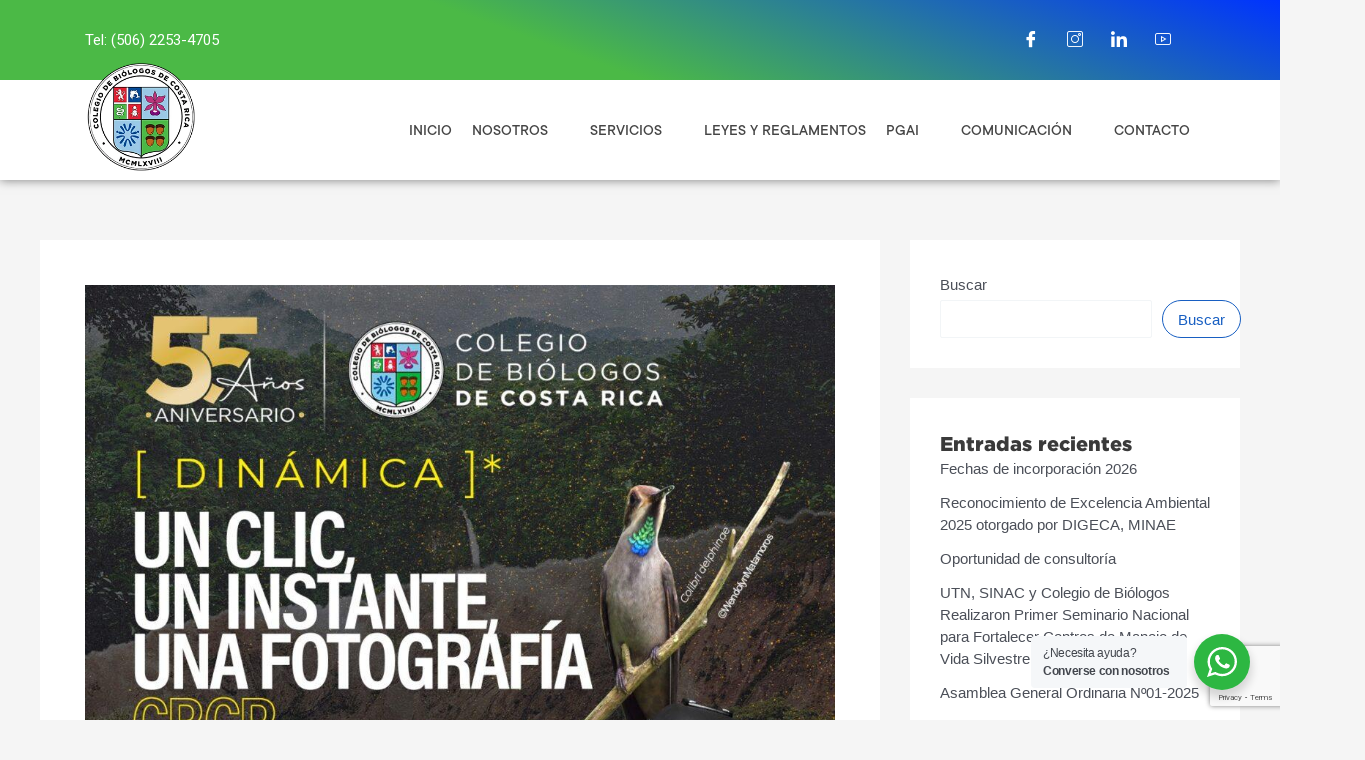

--- FILE ---
content_type: text/html; charset=utf-8
request_url: https://www.google.com/recaptcha/api2/anchor?ar=1&k=6LeD6tkjAAAAACECgi70clSIGOlk99B9HgZ2DL-h&co=aHR0cHM6Ly9jb2xlZ2lvYmlvbG9nb3MuY29tOjQ0Mw..&hl=en&v=PoyoqOPhxBO7pBk68S4YbpHZ&size=invisible&anchor-ms=20000&execute-ms=30000&cb=fochu678z3qc
body_size: 48781
content:
<!DOCTYPE HTML><html dir="ltr" lang="en"><head><meta http-equiv="Content-Type" content="text/html; charset=UTF-8">
<meta http-equiv="X-UA-Compatible" content="IE=edge">
<title>reCAPTCHA</title>
<style type="text/css">
/* cyrillic-ext */
@font-face {
  font-family: 'Roboto';
  font-style: normal;
  font-weight: 400;
  font-stretch: 100%;
  src: url(//fonts.gstatic.com/s/roboto/v48/KFO7CnqEu92Fr1ME7kSn66aGLdTylUAMa3GUBHMdazTgWw.woff2) format('woff2');
  unicode-range: U+0460-052F, U+1C80-1C8A, U+20B4, U+2DE0-2DFF, U+A640-A69F, U+FE2E-FE2F;
}
/* cyrillic */
@font-face {
  font-family: 'Roboto';
  font-style: normal;
  font-weight: 400;
  font-stretch: 100%;
  src: url(//fonts.gstatic.com/s/roboto/v48/KFO7CnqEu92Fr1ME7kSn66aGLdTylUAMa3iUBHMdazTgWw.woff2) format('woff2');
  unicode-range: U+0301, U+0400-045F, U+0490-0491, U+04B0-04B1, U+2116;
}
/* greek-ext */
@font-face {
  font-family: 'Roboto';
  font-style: normal;
  font-weight: 400;
  font-stretch: 100%;
  src: url(//fonts.gstatic.com/s/roboto/v48/KFO7CnqEu92Fr1ME7kSn66aGLdTylUAMa3CUBHMdazTgWw.woff2) format('woff2');
  unicode-range: U+1F00-1FFF;
}
/* greek */
@font-face {
  font-family: 'Roboto';
  font-style: normal;
  font-weight: 400;
  font-stretch: 100%;
  src: url(//fonts.gstatic.com/s/roboto/v48/KFO7CnqEu92Fr1ME7kSn66aGLdTylUAMa3-UBHMdazTgWw.woff2) format('woff2');
  unicode-range: U+0370-0377, U+037A-037F, U+0384-038A, U+038C, U+038E-03A1, U+03A3-03FF;
}
/* math */
@font-face {
  font-family: 'Roboto';
  font-style: normal;
  font-weight: 400;
  font-stretch: 100%;
  src: url(//fonts.gstatic.com/s/roboto/v48/KFO7CnqEu92Fr1ME7kSn66aGLdTylUAMawCUBHMdazTgWw.woff2) format('woff2');
  unicode-range: U+0302-0303, U+0305, U+0307-0308, U+0310, U+0312, U+0315, U+031A, U+0326-0327, U+032C, U+032F-0330, U+0332-0333, U+0338, U+033A, U+0346, U+034D, U+0391-03A1, U+03A3-03A9, U+03B1-03C9, U+03D1, U+03D5-03D6, U+03F0-03F1, U+03F4-03F5, U+2016-2017, U+2034-2038, U+203C, U+2040, U+2043, U+2047, U+2050, U+2057, U+205F, U+2070-2071, U+2074-208E, U+2090-209C, U+20D0-20DC, U+20E1, U+20E5-20EF, U+2100-2112, U+2114-2115, U+2117-2121, U+2123-214F, U+2190, U+2192, U+2194-21AE, U+21B0-21E5, U+21F1-21F2, U+21F4-2211, U+2213-2214, U+2216-22FF, U+2308-230B, U+2310, U+2319, U+231C-2321, U+2336-237A, U+237C, U+2395, U+239B-23B7, U+23D0, U+23DC-23E1, U+2474-2475, U+25AF, U+25B3, U+25B7, U+25BD, U+25C1, U+25CA, U+25CC, U+25FB, U+266D-266F, U+27C0-27FF, U+2900-2AFF, U+2B0E-2B11, U+2B30-2B4C, U+2BFE, U+3030, U+FF5B, U+FF5D, U+1D400-1D7FF, U+1EE00-1EEFF;
}
/* symbols */
@font-face {
  font-family: 'Roboto';
  font-style: normal;
  font-weight: 400;
  font-stretch: 100%;
  src: url(//fonts.gstatic.com/s/roboto/v48/KFO7CnqEu92Fr1ME7kSn66aGLdTylUAMaxKUBHMdazTgWw.woff2) format('woff2');
  unicode-range: U+0001-000C, U+000E-001F, U+007F-009F, U+20DD-20E0, U+20E2-20E4, U+2150-218F, U+2190, U+2192, U+2194-2199, U+21AF, U+21E6-21F0, U+21F3, U+2218-2219, U+2299, U+22C4-22C6, U+2300-243F, U+2440-244A, U+2460-24FF, U+25A0-27BF, U+2800-28FF, U+2921-2922, U+2981, U+29BF, U+29EB, U+2B00-2BFF, U+4DC0-4DFF, U+FFF9-FFFB, U+10140-1018E, U+10190-1019C, U+101A0, U+101D0-101FD, U+102E0-102FB, U+10E60-10E7E, U+1D2C0-1D2D3, U+1D2E0-1D37F, U+1F000-1F0FF, U+1F100-1F1AD, U+1F1E6-1F1FF, U+1F30D-1F30F, U+1F315, U+1F31C, U+1F31E, U+1F320-1F32C, U+1F336, U+1F378, U+1F37D, U+1F382, U+1F393-1F39F, U+1F3A7-1F3A8, U+1F3AC-1F3AF, U+1F3C2, U+1F3C4-1F3C6, U+1F3CA-1F3CE, U+1F3D4-1F3E0, U+1F3ED, U+1F3F1-1F3F3, U+1F3F5-1F3F7, U+1F408, U+1F415, U+1F41F, U+1F426, U+1F43F, U+1F441-1F442, U+1F444, U+1F446-1F449, U+1F44C-1F44E, U+1F453, U+1F46A, U+1F47D, U+1F4A3, U+1F4B0, U+1F4B3, U+1F4B9, U+1F4BB, U+1F4BF, U+1F4C8-1F4CB, U+1F4D6, U+1F4DA, U+1F4DF, U+1F4E3-1F4E6, U+1F4EA-1F4ED, U+1F4F7, U+1F4F9-1F4FB, U+1F4FD-1F4FE, U+1F503, U+1F507-1F50B, U+1F50D, U+1F512-1F513, U+1F53E-1F54A, U+1F54F-1F5FA, U+1F610, U+1F650-1F67F, U+1F687, U+1F68D, U+1F691, U+1F694, U+1F698, U+1F6AD, U+1F6B2, U+1F6B9-1F6BA, U+1F6BC, U+1F6C6-1F6CF, U+1F6D3-1F6D7, U+1F6E0-1F6EA, U+1F6F0-1F6F3, U+1F6F7-1F6FC, U+1F700-1F7FF, U+1F800-1F80B, U+1F810-1F847, U+1F850-1F859, U+1F860-1F887, U+1F890-1F8AD, U+1F8B0-1F8BB, U+1F8C0-1F8C1, U+1F900-1F90B, U+1F93B, U+1F946, U+1F984, U+1F996, U+1F9E9, U+1FA00-1FA6F, U+1FA70-1FA7C, U+1FA80-1FA89, U+1FA8F-1FAC6, U+1FACE-1FADC, U+1FADF-1FAE9, U+1FAF0-1FAF8, U+1FB00-1FBFF;
}
/* vietnamese */
@font-face {
  font-family: 'Roboto';
  font-style: normal;
  font-weight: 400;
  font-stretch: 100%;
  src: url(//fonts.gstatic.com/s/roboto/v48/KFO7CnqEu92Fr1ME7kSn66aGLdTylUAMa3OUBHMdazTgWw.woff2) format('woff2');
  unicode-range: U+0102-0103, U+0110-0111, U+0128-0129, U+0168-0169, U+01A0-01A1, U+01AF-01B0, U+0300-0301, U+0303-0304, U+0308-0309, U+0323, U+0329, U+1EA0-1EF9, U+20AB;
}
/* latin-ext */
@font-face {
  font-family: 'Roboto';
  font-style: normal;
  font-weight: 400;
  font-stretch: 100%;
  src: url(//fonts.gstatic.com/s/roboto/v48/KFO7CnqEu92Fr1ME7kSn66aGLdTylUAMa3KUBHMdazTgWw.woff2) format('woff2');
  unicode-range: U+0100-02BA, U+02BD-02C5, U+02C7-02CC, U+02CE-02D7, U+02DD-02FF, U+0304, U+0308, U+0329, U+1D00-1DBF, U+1E00-1E9F, U+1EF2-1EFF, U+2020, U+20A0-20AB, U+20AD-20C0, U+2113, U+2C60-2C7F, U+A720-A7FF;
}
/* latin */
@font-face {
  font-family: 'Roboto';
  font-style: normal;
  font-weight: 400;
  font-stretch: 100%;
  src: url(//fonts.gstatic.com/s/roboto/v48/KFO7CnqEu92Fr1ME7kSn66aGLdTylUAMa3yUBHMdazQ.woff2) format('woff2');
  unicode-range: U+0000-00FF, U+0131, U+0152-0153, U+02BB-02BC, U+02C6, U+02DA, U+02DC, U+0304, U+0308, U+0329, U+2000-206F, U+20AC, U+2122, U+2191, U+2193, U+2212, U+2215, U+FEFF, U+FFFD;
}
/* cyrillic-ext */
@font-face {
  font-family: 'Roboto';
  font-style: normal;
  font-weight: 500;
  font-stretch: 100%;
  src: url(//fonts.gstatic.com/s/roboto/v48/KFO7CnqEu92Fr1ME7kSn66aGLdTylUAMa3GUBHMdazTgWw.woff2) format('woff2');
  unicode-range: U+0460-052F, U+1C80-1C8A, U+20B4, U+2DE0-2DFF, U+A640-A69F, U+FE2E-FE2F;
}
/* cyrillic */
@font-face {
  font-family: 'Roboto';
  font-style: normal;
  font-weight: 500;
  font-stretch: 100%;
  src: url(//fonts.gstatic.com/s/roboto/v48/KFO7CnqEu92Fr1ME7kSn66aGLdTylUAMa3iUBHMdazTgWw.woff2) format('woff2');
  unicode-range: U+0301, U+0400-045F, U+0490-0491, U+04B0-04B1, U+2116;
}
/* greek-ext */
@font-face {
  font-family: 'Roboto';
  font-style: normal;
  font-weight: 500;
  font-stretch: 100%;
  src: url(//fonts.gstatic.com/s/roboto/v48/KFO7CnqEu92Fr1ME7kSn66aGLdTylUAMa3CUBHMdazTgWw.woff2) format('woff2');
  unicode-range: U+1F00-1FFF;
}
/* greek */
@font-face {
  font-family: 'Roboto';
  font-style: normal;
  font-weight: 500;
  font-stretch: 100%;
  src: url(//fonts.gstatic.com/s/roboto/v48/KFO7CnqEu92Fr1ME7kSn66aGLdTylUAMa3-UBHMdazTgWw.woff2) format('woff2');
  unicode-range: U+0370-0377, U+037A-037F, U+0384-038A, U+038C, U+038E-03A1, U+03A3-03FF;
}
/* math */
@font-face {
  font-family: 'Roboto';
  font-style: normal;
  font-weight: 500;
  font-stretch: 100%;
  src: url(//fonts.gstatic.com/s/roboto/v48/KFO7CnqEu92Fr1ME7kSn66aGLdTylUAMawCUBHMdazTgWw.woff2) format('woff2');
  unicode-range: U+0302-0303, U+0305, U+0307-0308, U+0310, U+0312, U+0315, U+031A, U+0326-0327, U+032C, U+032F-0330, U+0332-0333, U+0338, U+033A, U+0346, U+034D, U+0391-03A1, U+03A3-03A9, U+03B1-03C9, U+03D1, U+03D5-03D6, U+03F0-03F1, U+03F4-03F5, U+2016-2017, U+2034-2038, U+203C, U+2040, U+2043, U+2047, U+2050, U+2057, U+205F, U+2070-2071, U+2074-208E, U+2090-209C, U+20D0-20DC, U+20E1, U+20E5-20EF, U+2100-2112, U+2114-2115, U+2117-2121, U+2123-214F, U+2190, U+2192, U+2194-21AE, U+21B0-21E5, U+21F1-21F2, U+21F4-2211, U+2213-2214, U+2216-22FF, U+2308-230B, U+2310, U+2319, U+231C-2321, U+2336-237A, U+237C, U+2395, U+239B-23B7, U+23D0, U+23DC-23E1, U+2474-2475, U+25AF, U+25B3, U+25B7, U+25BD, U+25C1, U+25CA, U+25CC, U+25FB, U+266D-266F, U+27C0-27FF, U+2900-2AFF, U+2B0E-2B11, U+2B30-2B4C, U+2BFE, U+3030, U+FF5B, U+FF5D, U+1D400-1D7FF, U+1EE00-1EEFF;
}
/* symbols */
@font-face {
  font-family: 'Roboto';
  font-style: normal;
  font-weight: 500;
  font-stretch: 100%;
  src: url(//fonts.gstatic.com/s/roboto/v48/KFO7CnqEu92Fr1ME7kSn66aGLdTylUAMaxKUBHMdazTgWw.woff2) format('woff2');
  unicode-range: U+0001-000C, U+000E-001F, U+007F-009F, U+20DD-20E0, U+20E2-20E4, U+2150-218F, U+2190, U+2192, U+2194-2199, U+21AF, U+21E6-21F0, U+21F3, U+2218-2219, U+2299, U+22C4-22C6, U+2300-243F, U+2440-244A, U+2460-24FF, U+25A0-27BF, U+2800-28FF, U+2921-2922, U+2981, U+29BF, U+29EB, U+2B00-2BFF, U+4DC0-4DFF, U+FFF9-FFFB, U+10140-1018E, U+10190-1019C, U+101A0, U+101D0-101FD, U+102E0-102FB, U+10E60-10E7E, U+1D2C0-1D2D3, U+1D2E0-1D37F, U+1F000-1F0FF, U+1F100-1F1AD, U+1F1E6-1F1FF, U+1F30D-1F30F, U+1F315, U+1F31C, U+1F31E, U+1F320-1F32C, U+1F336, U+1F378, U+1F37D, U+1F382, U+1F393-1F39F, U+1F3A7-1F3A8, U+1F3AC-1F3AF, U+1F3C2, U+1F3C4-1F3C6, U+1F3CA-1F3CE, U+1F3D4-1F3E0, U+1F3ED, U+1F3F1-1F3F3, U+1F3F5-1F3F7, U+1F408, U+1F415, U+1F41F, U+1F426, U+1F43F, U+1F441-1F442, U+1F444, U+1F446-1F449, U+1F44C-1F44E, U+1F453, U+1F46A, U+1F47D, U+1F4A3, U+1F4B0, U+1F4B3, U+1F4B9, U+1F4BB, U+1F4BF, U+1F4C8-1F4CB, U+1F4D6, U+1F4DA, U+1F4DF, U+1F4E3-1F4E6, U+1F4EA-1F4ED, U+1F4F7, U+1F4F9-1F4FB, U+1F4FD-1F4FE, U+1F503, U+1F507-1F50B, U+1F50D, U+1F512-1F513, U+1F53E-1F54A, U+1F54F-1F5FA, U+1F610, U+1F650-1F67F, U+1F687, U+1F68D, U+1F691, U+1F694, U+1F698, U+1F6AD, U+1F6B2, U+1F6B9-1F6BA, U+1F6BC, U+1F6C6-1F6CF, U+1F6D3-1F6D7, U+1F6E0-1F6EA, U+1F6F0-1F6F3, U+1F6F7-1F6FC, U+1F700-1F7FF, U+1F800-1F80B, U+1F810-1F847, U+1F850-1F859, U+1F860-1F887, U+1F890-1F8AD, U+1F8B0-1F8BB, U+1F8C0-1F8C1, U+1F900-1F90B, U+1F93B, U+1F946, U+1F984, U+1F996, U+1F9E9, U+1FA00-1FA6F, U+1FA70-1FA7C, U+1FA80-1FA89, U+1FA8F-1FAC6, U+1FACE-1FADC, U+1FADF-1FAE9, U+1FAF0-1FAF8, U+1FB00-1FBFF;
}
/* vietnamese */
@font-face {
  font-family: 'Roboto';
  font-style: normal;
  font-weight: 500;
  font-stretch: 100%;
  src: url(//fonts.gstatic.com/s/roboto/v48/KFO7CnqEu92Fr1ME7kSn66aGLdTylUAMa3OUBHMdazTgWw.woff2) format('woff2');
  unicode-range: U+0102-0103, U+0110-0111, U+0128-0129, U+0168-0169, U+01A0-01A1, U+01AF-01B0, U+0300-0301, U+0303-0304, U+0308-0309, U+0323, U+0329, U+1EA0-1EF9, U+20AB;
}
/* latin-ext */
@font-face {
  font-family: 'Roboto';
  font-style: normal;
  font-weight: 500;
  font-stretch: 100%;
  src: url(//fonts.gstatic.com/s/roboto/v48/KFO7CnqEu92Fr1ME7kSn66aGLdTylUAMa3KUBHMdazTgWw.woff2) format('woff2');
  unicode-range: U+0100-02BA, U+02BD-02C5, U+02C7-02CC, U+02CE-02D7, U+02DD-02FF, U+0304, U+0308, U+0329, U+1D00-1DBF, U+1E00-1E9F, U+1EF2-1EFF, U+2020, U+20A0-20AB, U+20AD-20C0, U+2113, U+2C60-2C7F, U+A720-A7FF;
}
/* latin */
@font-face {
  font-family: 'Roboto';
  font-style: normal;
  font-weight: 500;
  font-stretch: 100%;
  src: url(//fonts.gstatic.com/s/roboto/v48/KFO7CnqEu92Fr1ME7kSn66aGLdTylUAMa3yUBHMdazQ.woff2) format('woff2');
  unicode-range: U+0000-00FF, U+0131, U+0152-0153, U+02BB-02BC, U+02C6, U+02DA, U+02DC, U+0304, U+0308, U+0329, U+2000-206F, U+20AC, U+2122, U+2191, U+2193, U+2212, U+2215, U+FEFF, U+FFFD;
}
/* cyrillic-ext */
@font-face {
  font-family: 'Roboto';
  font-style: normal;
  font-weight: 900;
  font-stretch: 100%;
  src: url(//fonts.gstatic.com/s/roboto/v48/KFO7CnqEu92Fr1ME7kSn66aGLdTylUAMa3GUBHMdazTgWw.woff2) format('woff2');
  unicode-range: U+0460-052F, U+1C80-1C8A, U+20B4, U+2DE0-2DFF, U+A640-A69F, U+FE2E-FE2F;
}
/* cyrillic */
@font-face {
  font-family: 'Roboto';
  font-style: normal;
  font-weight: 900;
  font-stretch: 100%;
  src: url(//fonts.gstatic.com/s/roboto/v48/KFO7CnqEu92Fr1ME7kSn66aGLdTylUAMa3iUBHMdazTgWw.woff2) format('woff2');
  unicode-range: U+0301, U+0400-045F, U+0490-0491, U+04B0-04B1, U+2116;
}
/* greek-ext */
@font-face {
  font-family: 'Roboto';
  font-style: normal;
  font-weight: 900;
  font-stretch: 100%;
  src: url(//fonts.gstatic.com/s/roboto/v48/KFO7CnqEu92Fr1ME7kSn66aGLdTylUAMa3CUBHMdazTgWw.woff2) format('woff2');
  unicode-range: U+1F00-1FFF;
}
/* greek */
@font-face {
  font-family: 'Roboto';
  font-style: normal;
  font-weight: 900;
  font-stretch: 100%;
  src: url(//fonts.gstatic.com/s/roboto/v48/KFO7CnqEu92Fr1ME7kSn66aGLdTylUAMa3-UBHMdazTgWw.woff2) format('woff2');
  unicode-range: U+0370-0377, U+037A-037F, U+0384-038A, U+038C, U+038E-03A1, U+03A3-03FF;
}
/* math */
@font-face {
  font-family: 'Roboto';
  font-style: normal;
  font-weight: 900;
  font-stretch: 100%;
  src: url(//fonts.gstatic.com/s/roboto/v48/KFO7CnqEu92Fr1ME7kSn66aGLdTylUAMawCUBHMdazTgWw.woff2) format('woff2');
  unicode-range: U+0302-0303, U+0305, U+0307-0308, U+0310, U+0312, U+0315, U+031A, U+0326-0327, U+032C, U+032F-0330, U+0332-0333, U+0338, U+033A, U+0346, U+034D, U+0391-03A1, U+03A3-03A9, U+03B1-03C9, U+03D1, U+03D5-03D6, U+03F0-03F1, U+03F4-03F5, U+2016-2017, U+2034-2038, U+203C, U+2040, U+2043, U+2047, U+2050, U+2057, U+205F, U+2070-2071, U+2074-208E, U+2090-209C, U+20D0-20DC, U+20E1, U+20E5-20EF, U+2100-2112, U+2114-2115, U+2117-2121, U+2123-214F, U+2190, U+2192, U+2194-21AE, U+21B0-21E5, U+21F1-21F2, U+21F4-2211, U+2213-2214, U+2216-22FF, U+2308-230B, U+2310, U+2319, U+231C-2321, U+2336-237A, U+237C, U+2395, U+239B-23B7, U+23D0, U+23DC-23E1, U+2474-2475, U+25AF, U+25B3, U+25B7, U+25BD, U+25C1, U+25CA, U+25CC, U+25FB, U+266D-266F, U+27C0-27FF, U+2900-2AFF, U+2B0E-2B11, U+2B30-2B4C, U+2BFE, U+3030, U+FF5B, U+FF5D, U+1D400-1D7FF, U+1EE00-1EEFF;
}
/* symbols */
@font-face {
  font-family: 'Roboto';
  font-style: normal;
  font-weight: 900;
  font-stretch: 100%;
  src: url(//fonts.gstatic.com/s/roboto/v48/KFO7CnqEu92Fr1ME7kSn66aGLdTylUAMaxKUBHMdazTgWw.woff2) format('woff2');
  unicode-range: U+0001-000C, U+000E-001F, U+007F-009F, U+20DD-20E0, U+20E2-20E4, U+2150-218F, U+2190, U+2192, U+2194-2199, U+21AF, U+21E6-21F0, U+21F3, U+2218-2219, U+2299, U+22C4-22C6, U+2300-243F, U+2440-244A, U+2460-24FF, U+25A0-27BF, U+2800-28FF, U+2921-2922, U+2981, U+29BF, U+29EB, U+2B00-2BFF, U+4DC0-4DFF, U+FFF9-FFFB, U+10140-1018E, U+10190-1019C, U+101A0, U+101D0-101FD, U+102E0-102FB, U+10E60-10E7E, U+1D2C0-1D2D3, U+1D2E0-1D37F, U+1F000-1F0FF, U+1F100-1F1AD, U+1F1E6-1F1FF, U+1F30D-1F30F, U+1F315, U+1F31C, U+1F31E, U+1F320-1F32C, U+1F336, U+1F378, U+1F37D, U+1F382, U+1F393-1F39F, U+1F3A7-1F3A8, U+1F3AC-1F3AF, U+1F3C2, U+1F3C4-1F3C6, U+1F3CA-1F3CE, U+1F3D4-1F3E0, U+1F3ED, U+1F3F1-1F3F3, U+1F3F5-1F3F7, U+1F408, U+1F415, U+1F41F, U+1F426, U+1F43F, U+1F441-1F442, U+1F444, U+1F446-1F449, U+1F44C-1F44E, U+1F453, U+1F46A, U+1F47D, U+1F4A3, U+1F4B0, U+1F4B3, U+1F4B9, U+1F4BB, U+1F4BF, U+1F4C8-1F4CB, U+1F4D6, U+1F4DA, U+1F4DF, U+1F4E3-1F4E6, U+1F4EA-1F4ED, U+1F4F7, U+1F4F9-1F4FB, U+1F4FD-1F4FE, U+1F503, U+1F507-1F50B, U+1F50D, U+1F512-1F513, U+1F53E-1F54A, U+1F54F-1F5FA, U+1F610, U+1F650-1F67F, U+1F687, U+1F68D, U+1F691, U+1F694, U+1F698, U+1F6AD, U+1F6B2, U+1F6B9-1F6BA, U+1F6BC, U+1F6C6-1F6CF, U+1F6D3-1F6D7, U+1F6E0-1F6EA, U+1F6F0-1F6F3, U+1F6F7-1F6FC, U+1F700-1F7FF, U+1F800-1F80B, U+1F810-1F847, U+1F850-1F859, U+1F860-1F887, U+1F890-1F8AD, U+1F8B0-1F8BB, U+1F8C0-1F8C1, U+1F900-1F90B, U+1F93B, U+1F946, U+1F984, U+1F996, U+1F9E9, U+1FA00-1FA6F, U+1FA70-1FA7C, U+1FA80-1FA89, U+1FA8F-1FAC6, U+1FACE-1FADC, U+1FADF-1FAE9, U+1FAF0-1FAF8, U+1FB00-1FBFF;
}
/* vietnamese */
@font-face {
  font-family: 'Roboto';
  font-style: normal;
  font-weight: 900;
  font-stretch: 100%;
  src: url(//fonts.gstatic.com/s/roboto/v48/KFO7CnqEu92Fr1ME7kSn66aGLdTylUAMa3OUBHMdazTgWw.woff2) format('woff2');
  unicode-range: U+0102-0103, U+0110-0111, U+0128-0129, U+0168-0169, U+01A0-01A1, U+01AF-01B0, U+0300-0301, U+0303-0304, U+0308-0309, U+0323, U+0329, U+1EA0-1EF9, U+20AB;
}
/* latin-ext */
@font-face {
  font-family: 'Roboto';
  font-style: normal;
  font-weight: 900;
  font-stretch: 100%;
  src: url(//fonts.gstatic.com/s/roboto/v48/KFO7CnqEu92Fr1ME7kSn66aGLdTylUAMa3KUBHMdazTgWw.woff2) format('woff2');
  unicode-range: U+0100-02BA, U+02BD-02C5, U+02C7-02CC, U+02CE-02D7, U+02DD-02FF, U+0304, U+0308, U+0329, U+1D00-1DBF, U+1E00-1E9F, U+1EF2-1EFF, U+2020, U+20A0-20AB, U+20AD-20C0, U+2113, U+2C60-2C7F, U+A720-A7FF;
}
/* latin */
@font-face {
  font-family: 'Roboto';
  font-style: normal;
  font-weight: 900;
  font-stretch: 100%;
  src: url(//fonts.gstatic.com/s/roboto/v48/KFO7CnqEu92Fr1ME7kSn66aGLdTylUAMa3yUBHMdazQ.woff2) format('woff2');
  unicode-range: U+0000-00FF, U+0131, U+0152-0153, U+02BB-02BC, U+02C6, U+02DA, U+02DC, U+0304, U+0308, U+0329, U+2000-206F, U+20AC, U+2122, U+2191, U+2193, U+2212, U+2215, U+FEFF, U+FFFD;
}

</style>
<link rel="stylesheet" type="text/css" href="https://www.gstatic.com/recaptcha/releases/PoyoqOPhxBO7pBk68S4YbpHZ/styles__ltr.css">
<script nonce="lMcaJo9omgArEAPQ1F6h9g" type="text/javascript">window['__recaptcha_api'] = 'https://www.google.com/recaptcha/api2/';</script>
<script type="text/javascript" src="https://www.gstatic.com/recaptcha/releases/PoyoqOPhxBO7pBk68S4YbpHZ/recaptcha__en.js" nonce="lMcaJo9omgArEAPQ1F6h9g">
      
    </script></head>
<body><div id="rc-anchor-alert" class="rc-anchor-alert"></div>
<input type="hidden" id="recaptcha-token" value="[base64]">
<script type="text/javascript" nonce="lMcaJo9omgArEAPQ1F6h9g">
      recaptcha.anchor.Main.init("[\x22ainput\x22,[\x22bgdata\x22,\x22\x22,\[base64]/[base64]/MjU1Ong/[base64]/[base64]/[base64]/[base64]/[base64]/[base64]/[base64]/[base64]/[base64]/[base64]/[base64]/[base64]/[base64]/[base64]/[base64]\\u003d\x22,\[base64]\x22,\[base64]/DrMKrw4gxdC1zwpJ6HQbCuxPCnhnClDJuw6QddsKFwr3DsiViwr9kCUTDsSrClMKbA0FGw64TRMKewqkqVMKTw54MF1zChVTDrD1XwqnDuMKXw7k8w5dDKRvDvMOnw7XDrQMOwqDCji/[base64]/BVEHOsOLwo/ClB/DkC7ChMOkZ1NBwqk5woZne8KYaj7CqMOqw67CkSDCg1p0w63DgFnDhQHCjwVBwoDDi8O4wqkhw6cVacKrJnrCu8KIJMOxwp3Diz0Awo/DqMK1ETk+WsOxNEETUMONXVHDh8Kdw77DmHtADhQew4rCjcOXw5RgwonDgErCoRdLw6zCri5kwqgGdCs1YHvCncKvw5/Cn8Kgw6I/PgXCtyt2wq1xAMKpV8KlwpzCqSAVfBjChX7DulEXw7k9w6/DjDt2V19BO8KAw75cw4BywrwIw7TDjBTCvQXCucKuwr/DuDIxdsKdwp7DuwktY8OPw57DoMK0w7XDsmvCsXIDfcONMMKEBMKjw5jDl8KvISNwwpHCpMOZVF4wOcK7LgPCsmYIwq90c1dEUsOpRG3Dg1nCocOoL8OATz7ChQYYX8KESsK4w7rCiHRAU8Ouw4HCjsKKw7fDrAtvw6YhP8Ozw6g1K0vDmCN1N2J5w7AOw5s5OcO/OhVzQcKRKmnDoVgfVMKGw4MWw5PCmcO4QsK2w4PDpcK6wpQVPGvCnMOHwo7Ctz3CikAwwrsgw7dAw5HDpk/[base64]/wpbChMKTQQQyesOsc8KUw7fDrSQQw5kdwqfCsGPDpHpxWMKLwqYkwqcCWELDtsOOQUrDnFR/esKfMCbDojjCk1/Dgk9uK8KAJMKNw5fDvsKnwpjDn8K/Y8KCw67CjlvCi2bDkAkhwr1jwpNawppwfMKNw4/DnsOvPMK2wqPCpxjDgMK3dsOCwpDCvsKswoDChMKGw6J1wpAqw4dyRTLCuQ/Dmno7aMKKUMObYsKvw77Dgl1dwq1nRhPDkikBwpZDPRjDvcOawqXDgcK4w4/[base64]/EE7Dg0FvwofDkMKOwoAsJMOKSnTCvMKcfETCsUNrX8ONBsKTwqDDiMK1WMKsCMONE1p8wpTChMK0wrbDk8K4DQ3DjMOcw6pSCcKbw5zDqMKEw6d6PyPCt8K+CSUUUSbDvMOPw7zCmcKaeGQUKsOFI8ODwrURwqM0WkfDgcOGwpciwpLCnU/[base64]/Cv0jDqMOXwp3DrzDDhcKdwrdoEBHDjid/wq91BsOAw4ktwpleYmLDmMOVKMOxwohwTx43w7PCgsOiMCXCmsOww5/Dgk3DpcK0DUIUwrBDw7Edb8OBw7ZbSn3CnDd9w6sjRMO/Z1bClzzDrhHCokFiKMKzN8KlXcOACMO6V8Ozw6MNF3VVHRrCn8O2Ih7CpsKYw5XDlBPCh8Oow4t4XkfDjjHCok1Ywqk5dsKgGMOww7tKT1ATbsOrwqRyCMOsdBHDowXDoV8ECzUwSMKRwoteIMKfwpVHwolrw5PDrH1rwoBpdDbDo8OPLcO0LADDnxFrIGbDjG/CmsOICMOKLRIJTTHDkcK1wpfDswPCvTYtwoLCmzzCnsK9w7PDsMKcMMO+w4DDtMKKSgIpL8K9woHDv0N8w53Dmm/DlcKTO1jDpnNMSGA4wpvCrlTClcOlwq/[base64]/CoVbCpXrDhHx6wpozAMOuw6HDl8KLw7lTRG7DpEpaNgXDkMK7esOBWj1wwog6WcO0ZcOWwovCnsOvVgrDjsKgwoHDrwFJwoTCicOKPMOMAcOCMzPCssOcMMObYSpew4cIwp7ChMOZLMOAPsOgw5DCig3CvnsJw5PDtx7CqANnwp/Cpwstw4FnQSc/w5UYw6l9GkPDvT3DqcKmw6bCmErDqcO5LcOpXVdzKMOWN8OkwqXCtmXCicO8ZcKwFR/DgMOmwo/CscOqFAvCocK5c8KDwqAfw7XDmcOow4DCqsOwQinCsUrCksKpw6sqwobCssKPZxkjNVtFwpnCo2xACQnCqEU0wrfDt8K9wqhEUMKOwpxBwoxDw4c8bQbDk8O0wp5YKsKpwqchH8OBwpJQw4nCuRx/[base64]/CmibCoR1Uw4cEw7AMG8OpwpVodTLDmsKzZlYUw7bDgMKaw7XDrMOKwrLDvlXDmk/Cp2/CuTfDv8OvajPCt1caW8K5w5Jnwq/CpELDlsO1HVXDn0HCo8OQQcO2NsKnwrDCiVYGw5Q9w5U0E8K2wpp5wpvDk0nDpsKZP23CqAcGe8O2KGHDpCQPHU9ldcK1w6DDv8OXwoBNBlXDgcKzVTsXw5E0HgfDmivDmsOMW8KdYsOHesKQw4/CjCLDj1nCn8KOw4VJwotjHMK9w7vCjRnDgBXCpG/DqhLClgTCoxnDgiN/AULDu3dYWE8BbMKNQh/ChsOywp/[base64]/DsQhbwqDDhjAGc8KuIE0uMMOvVcKUWBvDjcKZHMOuwrTDkMONOxQQwppaVEprw7x6wrnCq8KTwpnCkTbDuMOowrZPFsOQEHXCvMOGLWJ3wpfDgGjCrMKIfMKYRgdhGSbDuMObw6LCh2nCty/DiMOCwrNHI8Oswr3DpiDCkjMzw5htFMOpw5zCucKuwojClsOvey7DuMOMAzbCvRZaFMKcw4UqImhAP3wZwplTw6ECTSMhw6/[base64]/CusOFwrhUw4k1wobDuR0jbXLDlsOIW8KswqPCusK/D8K6KcO1LxvDtMKxw7TCnTVMwo/DtcOuOsOmw4suKsOfw73Cnyh2E14jwq4Sa0rDglFuw5LCvsK/[base64]/[base64]/DtsK9w5EULjMiDVtgw7QDwr4ywpnCnsKNw4/[base64]/wrlCK8Otw7tDPsKgw6ZGU8KXWDU1wpNyw4TCgMORwonCmcKxC8OGwofCgXECw5zDlHzDvcKxIMKUccOCwo45UcKVLMKxw54QZsOFw7jDlsKES3UEw7J0NcOrwqRvw79Rwp7DthTCv17CpsKhwr/Cq8KvwrbDmiLCicKHw5jDrMOLZcObBFgaBhFLEnLCl1wZw73DvE/CtsOCUjchTsKzURHCozHCrULDusOzOsKpcwTDsMKfSjzCjMO/I8OfZ2nClkDDqCDDiRVAXMKVwq8+w4TClMKow6PCrFfCsEBGNQx1HCpCFcKHHwM7w6nDkcKbEQsIHMOQAgdGw6/DhsKcwqBNw6zDgHjCsgzChMKWEEXDrVM7MGZJY3APw5wGw7DChHvCgcONwonCp00hwrHCogUrwqjCnCcDOwTCq2TDpsO+w4gSwp3DqsO8w4/DrsKOwrJIQS4OO8KOP1o5w5PCnMKUA8OJOMOxP8KOw7LCqQAgLcKkVcOWwq8iw67CjTPCrSLCpMKmw4nCrildHcKvE1lWAT/Ck8O9wp85w4rCssKLD1fDrycRJsOKw5Zww70XwoI0wpLCu8KyN1LDgsKEw6vCrGvCosK7RcOkwpxNw6HDql/Cq8KUNsKxAFZhPsKHwofDlGRQQcO8S8OJwrtmZcOEIxoZDsO0PMO1w7fDmGgdFxg+wqzDjcOgSkTCrMORw6TDiRnCvGHDjAvCtgwRwobCr8OKw4rDozESK2xfw4xtaMKXwr41wrLDugDDowzDp3VcVCDCocKWw4vDo8KxCi3Dml/ChnXDvXPDjcKRQ8KEKMOcwopqKcK/w5FyWcKiwrIrY8O5w593WnV4UmLDrMKiCEPCgnrDjE7DnivDhmZXcsKEegI/w5PDh8KVwpJ7wrt6A8OZcjPDuivCrcKqw7FIH1zDjsObwqE+dMO6wqnDg8KQVcOgwobCsQk9wpTDpEtfB8O6w5PCt8OFPcORCsO8w4wMXcKlw4NRVsK8wrvDhxXCn8KAN3bCmsKxdsOSGsO1w77DnMOBSyLDhcK8w4PCosKDYsOhwonDhcOBwop/[base64]/VFbCum3CvMOpwqjCuHwHw5rDjcKRwofDlgYQwpFNw6UJfcK7e8KIwqXDuk5Hw7gbwo/DhxF3wr7Dq8KCdQTDgcOwfMOKI0BJKW/CnztUwqfDvsO6TMOUwqbClMKNVSkuw6Zowro4fsOHOcKGWh4HK8OnfFIcw7kHKMOKw4PCv1I7EsKsZ8OSJMK0w54cwqAawq7DhcOVw7bCgypLZlfCt8Kfw6kDw5cAGi/DuA3Dj8O0Vx7Dn8Kvw4zCucK8wqzCsiMnZkElw6dhw63DrsKbwoMvLMOgwpHCnRppwqPDiEPDjCPDgMK+w5wuwrghXmRtwptIGsKRwoQdYXvCjDrCpnZgw7ZAwo5WMUnDuzvDpcKTwp1/PsOZwrHCssOocSAgw7FgdQY/w5UVI8KDw758wqJAwpkBb8KrMcKEwpVndh5HGXTCrh9tLGzDvsKZDcK+N8OaCMKFWVY/w6omXTvDrHPCkcOjwp7DlMOkwolVMHvDqMOmDnjDiRBgHX5LNMKlNcKUcsKfwozCrTTDvsO/w4DDtn4cShR6w4fDmcKqBMOPa8K8w5xowqbCjMKQesK6w6MswojDgUg5Lzs5w6/DpVUnP8O5w6cGwrjDpMKjNhFwfcK2MSvDv0LDssOjVcKPZTvDusOJwpjDj0TCgMK3V0Q8w7F+HgHCg1RCwog6ecODwpBYE8KmWxXCkjlAwr8hwrfDjUBUw51YKsO7fG/ClDHCv0tSfGxRwohhwobDiVR7woJLw7ZnVRvCpcOSGcOtwqjCkVM1bgBxMhLDoMOWw5TDpMKbw65PYcO3a0ldwq3DkANYw6fDocK5OXHDusK4wqIlO0HChT9Vw5AKwp/Cn3IScsOwbGh0w7MeJMKzwq4+wq9rd8Onc8Oaw4B6DwnDgxnCmcK3LcKaMMKrL8KWw6/Cl8O1w4IQw5/CrmUnw4rCkTfDqCwQw40vGcOOIgDCgcOjwobDnMOwYMOde8KeD2YJw6Z7wr0WDcOTw5vDtmrDpj18M8KSOcOnwqnCssKewovCp8Ogwr/Ct8KAbcOoZgAtMcKCB0HDssOjwqggZmkSIjHDqsKSw5rDgRlHw7dPw4YpYF7CrcKxw5PDgsKzwqtFOsKkw7fDhjHDl8KqHnQrwrfDo3AlMsOzw5A/w5QQbsOUSSlPTUpYw4RNwpvCoBopw47ClsK5IFnDmcOkw7XDhMODwpzClcOqwo1gwrt3w6LDgFBjwqzCgXhCw6XDscKOw7pgw5rCqUV+woTCv27Dh8KBwoo6w6Agc8KqBSFOwqDDh0LChi/Don/CoVDCosKHJVlWwpohw4PCgxDCk8OKw4wQwrxIJ8OtwrnCg8Kfwo/Cgw8qwp/CscOgTwYHwqfDrS5SRhdCwoPCqxETHGrDii7DmEjDnsOkwo/DskHDl1HDqMKUHHtYwpbDu8Kxwq/[base64]/DqcO/w7fDsWMAQMKxOsKHw57DocOxPRtnemvCl0BTwpvDgHoPw6bCjUXDo2cKw7VsEkLCmMKpwoEuw6bCs2xnJMOYM8KzOcOlah95TMKJVsOBwpcydgPCkkTCt8KHGEBLJ1xQwqYAf8ODw4VEw4TDi092w7HDsg/DrMOIwo/[base64]/CuBzDhcOCQFjCmF1Aw70jwo7CvsK6w7paRGTDqsOqORJsJSJiwoTDp1Jtw53DsMKAVMOcSVZcw6YjM8Kyw5/Cr8OuwpHCh8OpTlp/JTNDK3IawpPDnmJof8O6wqUFwrRBO8KCEcK5GcKSw7DDtsKHc8O2wpfDo8KDw6sTw4Ubw4YvC8KHRz0pwp7Ds8OVwrDCscKcwoLDsV/CiF3DvMO3wphowpXCm8KdYcKowqQnU8OBw5jDrRM0LsKewqZow5MvwpzCucKLwqd6UcKDAMKnwqfDtTrCiWfDuVFSZysFN2/CtsK4PsOuWE4TEWjDhnBaLBNCw5NiWArDoyIPfQDCuAUsw4NjwqNjHcOqbcOMw5zDncO3GsKmw5czSSAFWsOMwrHDqMOqw7thw68wwo/[base64]/DvsO7V3nDvWzCm8KfBEZ0wpbDqcOsw6IPwrrCn8OVwodVw7rCjcOFDlNdZA1QNMKGw4PDqGA6w70OHV/Dr8OCe8K5OsKnQENHw4LDjzt8woHCkBXDj8Obw7RzTMOpwqY9R8OndsKNw6sZw4TDqsKlcQvDjMKjw7PDjsOAwpTDoMKdQxs9w6MucEvDsMKQwp/CgcOywpnChMO1w5PCuzbDqEZGwpzDn8O/BS1wLxXDpQYswqjClsKzw5jCqXXCrsKmw65Cw6/CksOpw7ROecKUwoLCk2HDsj7DpwdJNAvDsV0ucCoDwolqaMKwdyEfW1HDl8Obw4pFw6RHw4/DmgfDlDnDjcK3wqbCq8KKwo40BsKoV8OwDmF3DcKaw4bCtDd7AlrDicObWl7Cs8OQwpYgw4fCsxLCjW7DoXHClUvDhMKCR8KjWMO5H8O4W8OrJmhuwphYw5BrGsKwfsOIBnJ8wp/CkcKtw73CoR1bwrodw6nCmMOrwoQ0a8Kpw5zDpWvDjl/[base64]/[base64]/Ci1DCqxR4J2vCrMOCw7PCuhrCvlgJBMO9woMXCsOHwpAnw53ChsOYDwxdwoXCjEHCnEjDrkHCuT4HbMO7DcONwpMEw4jDkRBzwojCscKPw5/DrCTCow1XMRTCn8Knw4AtFXhjKMKvw53DvRTDqjBiewbCrsKNw5LCksOiWcOSw6nCiRgjw4ZjQX02EyDDhsOuVcKkw5pbw4zCpjPDmFnDpWoLT8KoTWY6Y15xU8KSKsO5wo7CryvCmMK4w79AworDhA/DkMOVBMO+AsOMC19Db30kw78rM13CqcKyWV4zw47CsV1OWsOvUW3DkkPDsjcFHMOBBz/DksOkwpDCs2cxwrLCnAFcAMKSIVkSAwDChsKrw6V6bWnCj8OvwojCgMO4w5oHwqrCuMOswpXDmVXDlMK3w4jDlCrCgsK9w43Dl8O+GBrDn8KIEsKZwr0YSsOtMcO7C8OTD1YYw64kVcOyDmjDmmnDhSHCtsOmfE3CmV7CrcOnwrvDhlnCm8O0wrYeaXsmwqp8w7wYwo/Ck8KZf8KRE8KyHzvCjMKqcMO4TDZMwpHCo8K+wqXDosKqw4rDi8Ktwppcwo/CsMOpVcOtOsO7w4lNwrIswrYNJlDDlcO7QcOVw5IVw4Nswr48KTNnw5FHw51lCsORJGpAwrDDlcOiw7LDv8KZQAPDogjDhyDDgQLCnMKKJMOGLA/[base64]/w40PGW3CncOnwrIQQcK0DsOmGUVrw7XDhFY1w5pfcF3DgsObHEJEwrdxw6jDqMOCw4Qxw6/[base64]/DmMOyHsKUw5nCncKow4IEFMKqHmZWwrtsAcK/w4ljw4BIJ8OnwrVHwoEvwqzCkcOJKSXCjR7CtcOVw5TCkl4iKsOsw7TDlAYbCzLDs2gSw4gWDsOqw6tid37Du8KMeT4Nw6tRR8OSw5jDi8K4HcKeFMKvw6PCpMKjSgFEwrcDQMKpZMOHwo/Ci3bCrcK4w7nCtgoycsODJhHCris8w4ZHLFlowrPCo3RDw7rCvsOnw4UQXsKjw7/DoMK4HcOpw4TDl8OZwq7CsjrCriBNR1fDtcKdC0Vqwo/Do8KLw64Zw6fDiMOswo/CuElocEMKwoMQwq7CnlkMw5g5w5ckw53Do8ONVsKtXMOmwq7CtMK0w4TCgX9lwrLCrMOxQA4sB8KYOhjDtDHChwTDlsKXXMKTw7PDgsOsXX7CjMKcw5p9DMKuw4vDqXrCusKcNGnDtzfCkwDDlzXDn8Ofw659w6nCpzzCnlcEwoQPw7N+EMKqKcOtw4t0woBQwr/[base64]/CkixFHsK7RcKbwrgew7ciBMO/UwB3KGfClXPDosOOwr/CuHtTw6rDq1jDmcOGVWnCkcOxd8Kkw5MSXmDChVZScFHDvMKlXcO/wrgRwo9uJRFqw7LClsOAD8KPwocHwq7DrsOgD8OFdBJxwrUqdsOUwrXDmDjDscOqZ8KRQSfDnHlzM8ORwp0bwqLDlsOKMVJ7Kn1Nwr17wrYcPMK9w5g/[base64]/TsOpYcKzwqIZNXARRgENSsKGwqvDkD3DiMKEwoPCjDApDAERSTxTw7oTw4LDrWtdwrzDpVLCik7DusOLJsOaCcKAwoZoZj7DrcOyLlzDgsO0w4DDoRDDlAIzwqrCsXQDwoTDozLDrMOkw7RGwqjDq8OWw6Z+wr0/w7gJw6UddMKsNMO7Z0nDlcKSbn0oTMO+w600w6zClmPCijsvw5HCvsO5wqF+DcKMAUDDmcOQHMOdXSrCilrDhcKVUjtABSTCgMO4REHDgsORwqXDnC/CuhrDisKWwrlvMGI1CMOHU29Yw58Fw4ptTMOMwqVCUSXDmsOew4zDscKtecOAwqd/dTrCtHvCucKKS8O0w7PDvcKhw6fCuMOkwqzCtkhww5AgfGXChTULYknDvjjCq8K6w6rCtWwVwpgvw4VGwrYZU8KHb8OyGmfDpsKow6hIJRVwRMKSAhAgccKQwqllMsOhesOrf8KHKRvDukovbcK/w5kawrPCj8KRw7bDk8OWdnx3wqxAF8OXwpfDjcKUMcOZCMKRw6JBw4dSwqvDg1jCpMOpIk8bel/DgGTCtEAYa1hfXHrDgD7Du0vDj8OxQAYPYMKhw7TCuH/[base64]/Co8OfwplBXcOVcFEMScKnXsOxw540IHNqZcO4Gy/DqSrCgcOZw4vCscKpJ8OlwrIkwqTDisKdJXzCgcKCJcK6AzxdCsO3NkrDsAMew7DCuQzDuXzCrQDDvznDs0NKwqPDuzbDj8O4IiYwJcKTwoRrw5M/woXDoAYhw5FxCcO8QzbDp8OKFcOoRmXCmQfDpRddBjYDCcOdNMOdw48Fw4hcBcOHwqjDi0snE1HDocKUw5ZePsOuFGPDksO1w4DCkcOIwpNXwo5xY0JYBHvCpB/Cmk7ClHDClcKVScKgZMKnWC7DpMOrW3vCmXIyD0TCpMKlIMOUwpAOM0gQSMOPdsK0wqorX8KYw7HDhWoMEh3CqUFrwrcOwoHCt0nDtA9Sw6QrwqrDjFvCr8KDZsKcwrzCqhFKw7XDngpnc8KFXE4kw51uw4Yuw7hnwrN1RcO0I8KVdsOqfsOKFsOww67Csm/DoljCr8KlwqTCusKCNU/ClwgawrrDn8OcwpXCq8OYCTtYwp5BwonDoS4lW8OAw5vCqxoWwpBiw4Q6VMOBwpPDrWQ1Y0pBAMOcIsOjw7RiHMO9U0vDjMKNZ8OwEMOPwr8HTMO8e8Kyw4VSFTHCoifDmSRpw5d+dwrDp8K1W8OEwoErd8KlVsO8GFXCq8OCSsKIwqDCoMO8ZBxTwr8Lw7TDuS1vw6/DnwBOw4zCo8KQDmx1KAYBacObSHnCrDhLQAxaMSbDnwXCksOtA0kPw59nHMO5fsKiYcOmw5F2wrvDmAJdAF3DpyZxa2ZTw7R6fnfCo8OqND7Ci2NWwqsMIyg/wpTDkMOkw7vCuMOzw7hpw5DCrCZCwr7DkcO6w6vCrcOeRD9GG8OsXjLCn8KUaMOUMSjCniEMw6/CscO4w6vDocKww7gBVsOBJBnDhMO9w7Iqw6XCqQjDtMOeWMOcIcOFfcKLX0dLw5BjLcO8B2XDvMOBeA3CkGPDtDExGMOBw7gWwoVcwoBQw59pwohsw79ZL094woNbw7YQaE7DtMK3F8KjX8K9FcKGZsOeekTDmCg/w5NMIizCn8O/[base64]/w6/ClcOrM8O9dh9FH8OhZ8Oww5/CtjkfF1Ztw4xuwpPCpMKQw7INCsOsG8Ofw6IXw5/DjsOSwoR4W8OWe8OJBnzCusKYw6kbw6sjGWZ4e8Kewq4gwoAswpoMbsKgwpcww698MsO3KsOyw6EGw6HCiF7CpcKuw7nDssOEExIFV8OyRDfCtsK8woFJwr3CrMOPCsKnwqfCksOiw7oUWMK0wpV+bQfDvw8qRMKmw6HDpcOjw7YdfX/[base64]/CuS8ww5XCvSfCicOswr4Kw7sDVmFNRcKJw6gyKV1cwozCphB4wo3Di8ObZ2Zrwqwxwo7DocOOMMK/w7PCkEVfw6fDlcO5DCzCl8K4w7DDpm4AKwp3w55vLcKRZz7DvAjDiMK5MsKmI8O/wqrDrTfCqcKoRMK7w47DrMK2G8KYwoxPw5nCkgBTL8OywqNrbjvCnWjDj8KGwrLDo8OQw55SwpbDhXVhOsOiw55Zwrdiw6lvw4zCoMKBIMKBwpXDr8K7amQpEyjDlmZyI8ORwoEOcXM7f0XDqkPCrMOLw78tKsKQw5sUeMOOwoPDl8KJecKtwrhmwq9+wrXDrWXCmi/Dt8OWB8K5McKBwpjDvUJSdSolwo/CrsKDR8KXwr1fEcOBYm3Cq8K6w43CoCbCl8KQw5HCmcOtGsO6ZBpqPMKJCwNSwrkJw7jCoB5LwogTw48eQSfDkMKDw795IsK/wrnClhp7LcOSw6/DhkLCqyMZw5QawoktDMKVDmU9wpnDo8OrEHxYw6Qdw6TCsxFpw4XChSJIWA7Csy4+ZsOpw5TDh2FUCcOcaFEkGsOhPwYPw5fCu8KeFyfDp8OVwo/DvQo+w5PDqsKpw7JIw7nDpcOcZsOKPiwtwqLCmwDCm0RwwrDDjBdmwovCoMK/VQ9FPsKuOEh5cyvDjMKZU8K8wq3DqMOLfH8twqFYXcKGXsONVcOXIcOnTsOpwpvDtsOBBHbCjxsTw43Ct8KuaMKNw6taw7nDj8OTDDxuacOtw5XCssOdTxMrUcOzwodEwr7Drn/DlcOPwoVmeMKkS8O/[base64]/[base64]/[base64]/[base64]/QXjCm8KcwrIkQzxRDk8ebwFzVsOpbiJSw7JUw7vCi8OYwrZGBEdyw6ITIg95wrfDjcOtY2TCg01cOsKcTXpmWcKYw5zDrcOqw7gwMMK/KVolHcKsUMOtwq0QdMKbYxXCv8KvwpHDrMO9ZMOcWDbDjsKpw7vCghbDscKGwqBJw4cLw5/DocKRw5tKKTAISsK4w5MmwrLChQ4gwrUlQ8Ohw7kNwqIvDcOvV8KYw6/DucKWcsKEw7QOw77DsMKwPQgRKsK2LzDCtMOywphAw7ZKwo5AwrvDocO5YMK4w5/CvsK6wrQ/a0TDiMKAw47CmMKjPi1aw4zDjcKmG33CqsOjwpzDu8OmwrDCoMK0w6ZPw7bDkMOQOsOiPsOxRwbDrV/DlcKASCTDhMOTwoHDkMK0N28uaHwAw6gWw6ZHw5wUwqB7ABDCjGbDjWDChkUqCMOdEi1mwpYowrfDnXbCh8O9wqtAbsK/UC7DvwnCnMKEd1/Cm33CkyI3W8O8eXpiaH3DkcKfw6MnwrE9ccOWw4LClEHDp8OdwoIBwpbCqF7Dli8/SjzCg00YdMKIKsO8D8KQdsOmGcOdVkLDnMKeJMO7w4PDusOhe8Kpw7YxNX/[base64]/L8Ozwp3DqMOJwoQ0w5Ilw6zCmsKUAcOWDkojHsOWwpMIwqjCjMKGQsO/wrfDqmXCtsK1UMK7UMK0w6x3w77Diysmw7XDk8OPw7XDrHTCgMOcRcKKKG5MOBMVQBxhw7t9TsKSZMOKw7fCusOnw4vDhSnCqsKaHW3CrHLCh8OawpJEPyMGwo1Xw5tkw73Co8OXw5zDj8OLfMOEL10ew64swrdMwrY/w5rDrcO8eTzCmMKMemfCoTrDjyPDhMOCwrjCiMKcYcO3VsKFw54REcOaKcOEw4M3ZnfDrXnDvMO2w5PDgnsqOMKxwpoSZlEobA4Hw7DCs0/ChGIhMVvDr0PCj8K1w5DDhMOIw5/CkUdqwoXDr0XDisK7w63DniYawqlgA8KLw7jChUt3wofDlMOYwodRwpnDvSvCq33DszLCksOZwofCuTzDrMKkJMOIHw7DhsOfbsK/PmBQTcKYccOMw5TDjcKuK8KMwrbDrcKiX8OYw79Lw6fDucKpw4BtP2HCl8Oaw6tcRcOCfCrDvMO4CVjCgy83M8OaNmHDuzInH8K+NcOIa8KLdXcyRQ44wrrDoEA+w5YKFsOpwpbCmMK0w6odw5cjw53DpMOFKMKHwp9YLg/CvMKsOMO+woYiw5Mbw4vDp8KwwokIwo3DuMKTw7hMw6TDp8Kow43Cq8K9w68ACV7DlcKYH8O6wqbCnXtqwq3Drnt/w60Yw7k1BMKPw4EUw5hxw7fCtzBNwpfCmsORSUHCkw0pNhASw5Z/[base64]/[base64]/DjUEzwr7DsGt+w6cYwr/Djk/[base64]/Cj8KuSMOfTh/[base64]/[base64]/DpEzDhcKFQcOAw4FOw5TDlEnDq8OoCGxzFMO0NMKuB1HCqMOdH2McKMOVwr9UQnHDhgpCwrlCKMKVHEc3wp/DnlDDiMOjwrBoEcOPwprCk3Ypw6ZRXsOaQh3ChEDDu1ETYyfCtMOEw7vCiD4efXotPsKFwpwNwqwGw5PDrncTDQfCllvDlMONXjDDiMO2wr4mw7wfwpF0wqFzRMKVRkdxS8OawoTCnWsew6HDgcKswplWccKLBMOrw4FLwoHClAjCucKOw7nCj8OCwrNQw5/DpMKjSERIwo7DnMOAw6UiDMO6cQslwpQpamLDrcOMw65fAcOBWiQMw4rCp3k/Z2UnW8OjwpjDogZZw693IMKALMKhw47CnhzCinPCnMOxdMK2SDvDqcOpwqjCvFNRwpR5w6RCIMKkwqEWbDvCgQwKUjVuZMKlwr/DtixMCgc0wqbCkMOTccOIwo7CviLDhxbDt8OvwpREGgUCw4h7EsO/L8KHwo/[base64]/[base64]/CkcOkLcKZMcO4BkoVTmvDtMKTYcKDwoEDw4jCvgYowopow4vCu8KwQWAMTAoKwpvDnQTCvn/[base64]/[base64]/[base64]/CtsKMw55bS3nCqcODwodjWMKxUVpLd8KOeRYzwpogbsO4MHFaQ8KlwohDFsK2WU/CkHQdw6Ujwp/DksKhw4nCiXXCucKzDcOiw6DCicKzJSDDrsKYw5vDil/CryYEw77DsFxcwoJ5PCrCjcK7w4bDsW/CtzbClMKcw5hSw7giw6gbwoIPwpzDhm0rD8OTZ8O8w6LCsnpiw6R7woouL8OpwpHCmzzCn8K4LMO9Z8K/[base64]/Cs2DCosOTw6TCnF1hXCbCu8Kyw4xPWcKJwoVvwo3DsXjDujcKwoA1w4s+wqPDjBshw5gWasOTdgl6CQfDmsO2OTDCjsOmw6Vmw5pbwq7Cs8OYw5YdS8O5w5kaZz3Dl8K6w6gQwoUyL8O3wpFaHsKqwp/Ch1DDh2zCq8OJwrttYHsAw6VkecKYcWAlwrEvE8Kzw5LCo2JuFsKOX8KHIsKAD8OSEh/Dln3CkMKTJ8KQEHo1w61XOX7DhsOuw6ptWsK2b8O8w7fDlCbDuEzDtAgfAMOFF8OTwoXDrGPDhHlFeXvDhhQiwrxGw415wrLCqFPDmcONCmTDl8OJwrZ3H8KuworDm2jCosKjwqQIw4hGUsKhJ8KABsKzecOrEcO+cWvDrkbCmsOZw6LDpzrDtjo/w59UGXfDhcKUw5rDpcOWfU3DpT/DjMKvw6bDhHduWsKzwotqw5/DkRHDtsKgwo8vwpsrX3bDpRsCUD7Dh8O9FMOLG8KOwoDDlTAtYsOJwoczwrjCjHA6TMOKwrA6w5LCh8K9w7EAwroZOSxNw68CCSbCrMKMwpwVw6rDhB4HwrUGEwhLRnbChU96w77DmcKddcKgBMOZSiPDu8K2wrTDt8KgwqgfwqN7NX/CnyLCiU5kwpfDmz17FGnDsW1LejULw6LDj8Kaw75vwonCo8OWKMOPMMKyAsK7JlNWwrnCggjCmj/Cp1jCiEfDusK7LMOKAVQTExJXLsO6w50dw6FkX8KUwoDDtW0TGDsUw57CliEUXB/Ctiw3wofCsARAJ8K2bsK/wrHDo0Jtwqspw4HCkMKEwpPCux85w5BTw4lDwr/DuwZ2w4UHIQIJwrUUPMO1w6TCr3dNw7p4CMO/wpLCmsOPw5XCvyJSeHwvNC3CgMOtZQnCqQZeQ8KheMKAwpRvw67DnMO3FV5HScKGZMONRMO2w6ogwrHDusOEE8K5M8Kjw6pIRX5Mw7QiwrVMQCMtMHnCtcK8T23DksKewr3Cig3DtMKLwrTDrQ1MbUEMw4vDvsKyNjg2wqJObTIzNjXDkRc7wqzCiMO0WmhjWXElw7/CpkrCrALCjsKDw73DgF1vw7lKwoEdL8O2wpfDrCY3w6IgLG90w4Y3L8OpLCfDhR4fw5sMw6TCuHhPGzZ+wrUoD8KJH1QNFMK8BsKrfGpbw4HDjcKywo9VPWXClj/CoEnDsE59ExbCjgbCoMKkPsOuwqU+DhwKw4oSFAPCogRFUg8SLDRLGT0/w6Rrw65pwokhXMKoV8O1dXXDsghLPTDCt8OPwrbDi8KAwrN+K8OtF2HDrErDqEUOwrdaWcKrdT5vw7QlwrjDisO6wpxIXVE6w6w3QiDDpcKwRDcIZlRrFEZ5FG52wrF/wpfCjg0/[base64]/DjMOzw6nDmcKow77DomoaPFwKAMOpdyvDqjXCs3YLR1gkUsOfw7nDg8KUfcKsw5AJDMKXOsKSwqUxwqJSZcKTw6U1woTDpngBR3E0w6XCqFTDl8KBJzLCisKgwrsrwrnCpwXDnzARw4kFIsKxwqAFwo8jc03CqsKJw5sRwpTDijrCvCV6OF/DiMOodFkCwot5wqlaN2fDmB/DvcOKw4J9w7bCnFk5w7R1wpkHKSDCocK9wp8GwqJMwopUw7MVw5Jlwq4/bQQzwoPCjCvDjMKpw4TDiFgmFsKIw5XDgsKJMUg8EjzDjMK7QjTDtcOxccKtwonCvyAlA8K/woZ6GcOIw5ICbcKFOcOGeE9DwoPDt8OUwpPClHt+wqx6wr/CszHDosKzWFp1wpJow6JTByrDtcOzURDCqi9MwrxMw7QFbcObSWs9w7XCt8K+GsO6w5MHw74/aB8vVxjDiEUHKsOoPDXDusKYPcKyDHZLLcOYBcODw4nDmgDDrcOqwr8bw4tFJxpuw6PCqA8URsOIwpA2wofCk8OeLWAxw4rDkDlgw7XDkQFwO2PCkizCoMOEFBhUw6rDp8KqwqUuwoXDnVvCrC7CiW/DuFoJLRvCicK2w6lsKcKcSCVVw70nwqs+wqDCqV4hNMO4w6bDrsKYwrHDoMKzGMKzNsOHAMOjSsKuA8Kkw77CisOwRMKhYWNywp7CqcKmRcK2ScOjYwbDrw/Cj8K4wpXDlsKxaQd/w5fDncO+wo9ow5PCvMOAwoTDv8KXOlvDq0rCrU7Cp1/Co8OwOG/DkFYoX8OCw6cNGMOvf8OQw7Y0w53DjWvDtBtjw6rCmsO4w4QKWsKvYzQHe8OPGEbDoB3Dg8OcNyoDcMOdHDMDwoVvT3TDv3coM1bClcKVwrMiZWzCpHLCqV3DoCQXw7NNw7/DuMK7wp3CuMKNw5rDpRnCkcO7XmvCt8OWfsK/[base64]/JjIZwpfChi5adcKtwrXCsVYmRD5Jw53DvcOzGMODw6XCoTZTIcK6f3rDoXzCpEFAw4sNF8OSesOTwrrCpj3DsQo8PMKqw7REbcO+w6HDscKVwqF/M2ANwpPDssOxbhJUTz/CijEGbcObQcKjJl5bw5LDtgDDtcKIS8OsRsKTDcOKDsK0FMOrwqF9w4hnLDDDnwYFFDjDim/DilUNwoMSPygpdRkYEyvChsKMLsO/XMKcw7rDnRjCvmLDkMOswoLCg1Bww5PCjcOPw4gYAsKuV8O5wrnCmAvCtUrDuCsXQsKNSEjDqzJaGcK+w5Ufw69URcKLYy4Qwo/ChH9JSQdZw7/DqMKCKRfCsMOTwprDu8ONw4oRJ3N+wp7ChMKQw51CA8KQw6TDtcK0J8Kmw6jCncKXw7DCgXENbcOhwphUwqVLIMKLw53Cn8KoGgTCosOkWQjCkcKrMxDChMKPwqvCt1XDhxrCr8KVw51gw7rDmcOWD3/DtxLCmnvDnsORwofDlRrDgl5Tw6YkCcOWZMORw6vDkSrDoBXDgznDkx9tJGopwrk+wqvDhB90bsOJK8OVw6VVZRMiwqMEUFrDhjTDscKIw7jCksKgwrZbwqdMw7hpKsO/[base64]/Cn8KNRUTCn8KuZTIawqpSw5h/[base64]/DtHgdw4d0OmHDiB8FNlvCucK6PMOXw5rDunsAw4QOw7krwrrDux8fwoHDlsOPw6N4w4TDh8OEw6oJeMOjwoLDpBVJeMKgEMONAkczw4Bacx3Di8K+bsK/w70OZ8KjZGHDg2TCrsKjw4vCscKhwrkxDMK2TsKpwqDDj8Kdw69CwofDpEfCr8KGw7wfdmEQJ08vw5TCs8KDYMKdf8KvYm/CsH3CrsORw64zwr4uNMOfTD1ww6HCu8KLQ0dKcX7CvcKVF0nDr05TPcOHHcKHZCQjwp/Dl8OwwrTDpy8dWsO4w6zDkcK5w4k3w79zw4xgwqbDosOuWMObO8O2w49MwoA3G8KIKWYmw7vCtDk8wqTCqzFDwozDiVPCvHYYw7PCiMOVwrVQHw/[base64]/DmRXDqMO5wp3DoMKkwpMCOcKhMUnCisKiXcKsR8O9w4TDvw9uwoRUwpgPb8KaDxrDgMKbw6TCpVDDj8OKw5TCvMO0VTYFw6HCoMKZwpTCg3sfw4hmaMKEw44FJ8OzwqIswrh/cyFCW3DDqT9FRnBXwqdCw6vDp8KywqXCgQxTwrdPwqYfEm8yw4jDtMOfQMKVccO0d8KIVmsfw45Sw5XDnn3DkwfDrm06BsKxwphbMcKdwoJ+wqjDoV/DhnoWwpXDusK+w4rDksOLDsOBwpXClsK/wq8uP8K3a2hNw47ClsO5wrbCvHAFJDwhFsK3I3PClsKGQyDCjMK/w6HDpMKewpzCrMObQsOzw7nDucOvaMK1UMK+wo8lJGzCjH9le8Kgw6jDqMKxWsOEW8Knw7IHU3DCpzDDjxNdIBBBVSppOWQKwrUqw7YJwqLDlsKqIcKCworDk3VEJl45dsKGdSLDg8Ktw4fDu8K/bnbCi8Osc0HDisKbBkXDsyA3wrnCpWxhwpXDtDVyEhbDnsO8U3UJchl9wovDmh53CmgSwoxBKMOxwoAnbMKFwqgyw4A4XsOrwpDDlSQBwpXDhDPCgcO0TEDCvcK/dMKMHMK4wobDnMOXLmYZwoHCnCh2RsKrwqw5NzDDkREtw7ljBTNkwqvCi0VawonDscKdSsO0wqfDnzHDgXB+w7vDji4vaDhGQnrDlgogEMOaI1jDpcOQwqcLZDdpwps/wowsWVvCsMKvcXtqFXxCwpTCtMOzFgvCrHnDmEgbV8ORb8K9woRswoHCmsOAw6rDh8Obw4NrGMK0wqpFL8Knw7TDrWDCosOewqHCtnxUw4vCoUvCqA7CvcO0Vx/DgFARw6HDlwMQw7vDnsKWwoXDvTPCqcKLw6xWwrDCmGXCp8OhcAgNw73CkwXCvMKNU8K1S8OTZgzCkVlAZsK0S8K2DRDCgcKdw4loCiHDq0QnGsKAw7fDhMOEB8OAJMK/AMKSwq/DvH/DkDPDlcKWWsKfw5xQwofDl01OT07Cuy3Cj1NfCA9twp3CmlPCo8O/cDrCnsK5PcKcU8KlMz/Ci8K4wqLDvMKmCx7ChWPDqlwiw4PCoMKUw4/ClMKnwodLTRnCpsK7wrVwEsOhw6/DlBbDv8OowoDCkRZwS8OlwpAzFsKgwoHCjXt7OH/DpG4Uwr3DgsKbw7AGVD7CuiF9w4HCkHIJFk/Du2RZTsOtwrpFDMOZbyFKw5bCt8O0w4TDgsOlwqXDgl3DlMOTwpTCslTClcOZw4rCn8O/w41LFh/DpMKzw77DrcOtJhUcLWDDlsOPw7YJaMO3UcO0wq1NcsKiw4BkwofCpcO8w4rDpMKcwpfDnkTDjC3CiWfDg8O2D8KqbsOuVMKpwpTDn8O5A3XCsR5qwr05wqI6w7rCgsKSwoJ0wr/Ctno1cCcgwrMrw4rDiwvCpHFMwrrCuzVEK1jDm3JZwqTCkjfDmMOlWFdjGcOLwrHCrsK/[base64]/w6vCiikmw68faH9Ww5Euw5tNw6vCn8KYP8KTVjVXw7M1CcO6wo/Cm8OvW1vCt2Iww78Qw4XCu8OvMnXDhcOqSAXDpcOsw63Ds8OQw4TCjsOeScKOOQTDicKXBMOgwoZjX0LDn8OUwpt9XcKVwqnChj0Ff8K9ScKYwqbDscKNOy7DsMOpMsKIwrLDmw7CmkTCrMOyIF09wq3DnMKMQwESwpxYwqshS8OPwppJLsKHwo7DozPCny8MHsKiw4/[base64]/DiMKjNFDCnDzCjWkkTMKvesO1Rj50AlXDjEcewqQDwqTDiBAuwr4yw5A6ITnDtMKJwqvDvMORUcOAS8OWNH3DtEjDnGfDv8KXbljCmcKfHRcrwoLDrXrCusO2wobDrDXDkX4FwoMDQsOEQgo3wpx8FRzCrsKZwrFbw5g5WS/Dl0I7w48IwrzCtzbDkMKtwoVxOwbCtGXCp8KzU8KBw5Rewro+IcOewqbCt2rDmEHDt8OsUsKdb3DDt0QYMMKKZBcOw7XDr8KgYBzDscK1w5pDTB/DpMKyw6fDp8Kjw696J3vCpyLCl8KtHh9AFsOdGcOlw43CqMKzKGMAwoQZwpjDkg\\u003d\\u003d\x22],null,[\x22conf\x22,null,\x226LeD6tkjAAAAACECgi70clSIGOlk99B9HgZ2DL-h\x22,0,null,null,null,1,[21,125,63,73,95,87,41,43,42,83,102,105,109,121],[1017145,710],0,null,null,null,null,0,null,0,null,700,1,null,0,\[base64]/76lBhnEnQkZnOKMAhnM8xEZ\x22,0,0,null,null,1,null,0,0,null,null,null,0],\x22https://colegiobiologos.com:443\x22,null,[3,1,1],null,null,null,1,3600,[\x22https://www.google.com/intl/en/policies/privacy/\x22,\x22https://www.google.com/intl/en/policies/terms/\x22],\x22EfqxJpBjoSvRpqk2BrhgxiqsrpskucGbGFzqTANOofg\\u003d\x22,1,0,null,1,1768964449962,0,0,[205,12,156],null,[213,179],\x22RC-7syGDQk2U-S1lQ\x22,null,null,null,null,null,\x220dAFcWeA5gV5eKgxdqTHCxu15Q2CpKg8IWqoqJuSfCSId0kd2TLgGUDCxb5buyqVpzkZmTNprNaWTa1bjQQNRmgZ1Abo34ZrhjPg\x22,1769047250047]");
    </script></body></html>

--- FILE ---
content_type: text/css
request_url: https://colegiobiologos.com/wp-content/uploads/elementor/css/post-298.css?ver=1674001135
body_size: 1412
content:
.elementor-298 .elementor-element.elementor-element-388068aa:not(.elementor-motion-effects-element-type-background), .elementor-298 .elementor-element.elementor-element-388068aa > .elementor-motion-effects-container > .elementor-motion-effects-layer{background-color:#FFFFFF;background-image:url("https://colegiobiologos.com/wp-content/uploads/2022/09/fondo.webp");background-repeat:no-repeat;background-size:auto;}.elementor-298 .elementor-element.elementor-element-388068aa > .elementor-background-overlay{background-color:#FFFFFF;opacity:0.66;transition:background 0.3s, border-radius 0.3s, opacity 0.3s;}.elementor-298 .elementor-element.elementor-element-388068aa{border-style:solid;border-width:1px 0px 0px 0px;border-color:#CACACA;transition:background 0.3s, border 0.3s, border-radius 0.3s, box-shadow 0.3s;padding:60px 0px 60px 0px;}.elementor-298 .elementor-element.elementor-element-388068aa, .elementor-298 .elementor-element.elementor-element-388068aa > .elementor-background-overlay{border-radius:0px 0px 0px 0px;}.elementor-298 .elementor-element.elementor-element-63eeecd8 > .elementor-element-populated{padding:10px 30px 10px 10px;}.elementor-bc-flex-widget .elementor-298 .elementor-element.elementor-element-7cd00a6.elementor-column .elementor-widget-wrap{align-items:center;}.elementor-298 .elementor-element.elementor-element-7cd00a6.elementor-column.elementor-element[data-element_type="column"] > .elementor-widget-wrap.elementor-element-populated{align-content:center;align-items:center;}.elementor-298 .elementor-element.elementor-element-5b606ffc{text-align:center;}.elementor-298 .elementor-element.elementor-element-5b606ffc img{width:80%;max-width:80%;}.elementor-298 .elementor-element.elementor-element-5b606ffc > .elementor-widget-container{margin:0px 0px 15px 0px;}.elementor-298 .elementor-element.elementor-element-f0fc04c > .elementor-element-populated{border-style:solid;border-width:0px 0px 0px 1px;border-color:#4BB946;transition:background 0.3s, border 0.3s, border-radius 0.3s, box-shadow 0.3s;padding:0px 0px 0px 50px;}.elementor-298 .elementor-element.elementor-element-f0fc04c > .elementor-element-populated, .elementor-298 .elementor-element.elementor-element-f0fc04c > .elementor-element-populated > .elementor-background-overlay, .elementor-298 .elementor-element.elementor-element-f0fc04c > .elementor-background-slideshow{border-radius:0px 0px 0px 1px;}.elementor-298 .elementor-element.elementor-element-f0fc04c > .elementor-element-populated > .elementor-background-overlay{transition:background 0.3s, border-radius 0.3s, opacity 0.3s;}.elementor-298 .elementor-element.elementor-element-23de27 .elementor-heading-title{color:#545454;font-size:20px;font-weight:800;line-height:35px;}.elementor-298 .elementor-element.elementor-element-23de27 > .elementor-widget-container{margin:2px 0px 16px 0px;}.elementor-298 .elementor-element.elementor-element-b6160ea .elementor-icon-list-items:not(.elementor-inline-items) .elementor-icon-list-item:not(:last-child){padding-bottom:calc(12px/2);}.elementor-298 .elementor-element.elementor-element-b6160ea .elementor-icon-list-items:not(.elementor-inline-items) .elementor-icon-list-item:not(:first-child){margin-top:calc(12px/2);}.elementor-298 .elementor-element.elementor-element-b6160ea .elementor-icon-list-items.elementor-inline-items .elementor-icon-list-item{margin-right:calc(12px/2);margin-left:calc(12px/2);}.elementor-298 .elementor-element.elementor-element-b6160ea .elementor-icon-list-items.elementor-inline-items{margin-right:calc(-12px/2);margin-left:calc(-12px/2);}body.rtl .elementor-298 .elementor-element.elementor-element-b6160ea .elementor-icon-list-items.elementor-inline-items .elementor-icon-list-item:after{left:calc(-12px/2);}body:not(.rtl) .elementor-298 .elementor-element.elementor-element-b6160ea .elementor-icon-list-items.elementor-inline-items .elementor-icon-list-item:after{right:calc(-12px/2);}.elementor-298 .elementor-element.elementor-element-b6160ea .elementor-icon-list-icon i{color:#4BB946;}.elementor-298 .elementor-element.elementor-element-b6160ea .elementor-icon-list-icon svg{fill:#4BB946;}.elementor-298 .elementor-element.elementor-element-b6160ea{--e-icon-list-icon-size:14px;}.elementor-298 .elementor-element.elementor-element-b6160ea .elementor-icon-list-item > .elementor-icon-list-text, .elementor-298 .elementor-element.elementor-element-b6160ea .elementor-icon-list-item > a{font-weight:400;}.elementor-298 .elementor-element.elementor-element-e965276 .elementor-heading-title{color:#545454;font-size:20px;font-weight:800;line-height:35px;}.elementor-298 .elementor-element.elementor-element-e965276 > .elementor-widget-container{margin:2px 0px 12px 0px;}.elementor-298 .elementor-element.elementor-element-96c3919{--e-icon-list-icon-size:14px;}.elementor-298 .elementor-element.elementor-element-96c3919 .elementor-icon-list-item > .elementor-icon-list-text, .elementor-298 .elementor-element.elementor-element-96c3919 .elementor-icon-list-item > a{font-family:"Roboto", Sans-serif;font-weight:400;}.elementor-298 .elementor-element.elementor-element-2fc5b9b6:not(.elementor-motion-effects-element-type-background), .elementor-298 .elementor-element.elementor-element-2fc5b9b6 > .elementor-motion-effects-container > .elementor-motion-effects-layer{background-color:transparent;background-image:linear-gradient(300deg, #4BB946 46%, #0033FF 96%);}.elementor-298 .elementor-element.elementor-element-2fc5b9b6, .elementor-298 .elementor-element.elementor-element-2fc5b9b6 > .elementor-background-overlay{border-radius:35px 35px 0px 0px;}.elementor-298 .elementor-element.elementor-element-2fc5b9b6{transition:background 0.3s, border 0.3s, border-radius 0.3s, box-shadow 0.3s;margin-top:0px;margin-bottom:0px;padding:0px 0px 0px 0px;}.elementor-298 .elementor-element.elementor-element-2fc5b9b6 > .elementor-background-overlay{transition:background 0.3s, border-radius 0.3s, opacity 0.3s;}.elementor-bc-flex-widget .elementor-298 .elementor-element.elementor-element-3561c12e.elementor-column .elementor-widget-wrap{align-items:center;}.elementor-298 .elementor-element.elementor-element-3561c12e.elementor-column.elementor-element[data-element_type="column"] > .elementor-widget-wrap.elementor-element-populated{align-content:center;align-items:center;}.elementor-298 .elementor-element.elementor-element-3561c12e > .elementor-element-populated{transition:background 0.3s, border 0.3s, border-radius 0.3s, box-shadow 0.3s;padding:19px 19px 19px 19px;}.elementor-298 .elementor-element.elementor-element-3561c12e > .elementor-element-populated > .elementor-background-overlay{transition:background 0.3s, border-radius 0.3s, opacity 0.3s;}.elementor-298 .elementor-element.elementor-element-11e6d6d6 .elementskit-section-title-wraper .elementskit-section-title{color:#E4E4E4;margin:0px 0px 0px 0px;font-size:16px;font-weight:400;}.elementor-298 .elementor-element.elementor-element-11e6d6d6 .elementskit-section-title-wraper .elementskit-section-title > span{color:#000000;}.elementor-298 .elementor-element.elementor-element-11e6d6d6 .elementskit-section-title-wraper .elementskit-section-title:hover > span{color:#000000;}.elementor-298 .elementor-element.elementor-element-11e6d6d6 > .elementor-widget-container{padding:0px 0px 0px 100px;}.elementor-bc-flex-widget .elementor-298 .elementor-element.elementor-element-3d74731f.elementor-column .elementor-widget-wrap{align-items:center;}.elementor-298 .elementor-element.elementor-element-3d74731f.elementor-column.elementor-element[data-element_type="column"] > .elementor-widget-wrap.elementor-element-populated{align-content:center;align-items:center;}.elementor-298 .elementor-element.elementor-element-3d74731f > .elementor-element-populated{transition:background 0.3s, border 0.3s, border-radius 0.3s, box-shadow 0.3s;padding:21px 21px 21px 21px;}.elementor-298 .elementor-element.elementor-element-3d74731f > .elementor-element-populated > .elementor-background-overlay{transition:background 0.3s, border-radius 0.3s, opacity 0.3s;}@media(min-width:768px){.elementor-298 .elementor-element.elementor-element-f0fc04c{width:44.385%;}.elementor-298 .elementor-element.elementor-element-a1784bb{width:21.92%;}.elementor-298 .elementor-element.elementor-element-3561c12e{width:75.955%;}.elementor-298 .elementor-element.elementor-element-3d74731f{width:24.045%;}}@media(max-width:767px){.elementor-298 .elementor-element.elementor-element-388068aa{padding:0px 0px 0px 0px;}.elementor-298 .elementor-element.elementor-element-63eeecd8 > .elementor-element-populated{padding:10px 10px 0px 10px;}.elementor-298 .elementor-element.elementor-element-7cd00a6 > .elementor-element-populated{padding:15px 15px 15px 15px;}.elementor-298 .elementor-element.elementor-element-f0fc04c > .elementor-element-populated{padding:15px 15px 15px 15px;}.elementor-298 .elementor-element.elementor-element-23de27{text-align:center;}.elementor-298 .elementor-element.elementor-element-b6160ea .elementor-icon-list-items:not(.elementor-inline-items) .elementor-icon-list-item:not(:last-child){padding-bottom:calc(0px/2);}.elementor-298 .elementor-element.elementor-element-b6160ea .elementor-icon-list-items:not(.elementor-inline-items) .elementor-icon-list-item:not(:first-child){margin-top:calc(0px/2);}.elementor-298 .elementor-element.elementor-element-b6160ea .elementor-icon-list-items.elementor-inline-items .elementor-icon-list-item{margin-right:calc(0px/2);margin-left:calc(0px/2);}.elementor-298 .elementor-element.elementor-element-b6160ea .elementor-icon-list-items.elementor-inline-items{margin-right:calc(-0px/2);margin-left:calc(-0px/2);}body.rtl .elementor-298 .elementor-element.elementor-element-b6160ea .elementor-icon-list-items.elementor-inline-items .elementor-icon-list-item:after{left:calc(-0px/2);}body:not(.rtl) .elementor-298 .elementor-element.elementor-element-b6160ea .elementor-icon-list-items.elementor-inline-items .elementor-icon-list-item:after{right:calc(-0px/2);}.elementor-298 .elementor-element.elementor-element-b6160ea .elementor-icon-list-item > .elementor-icon-list-text, .elementor-298 .elementor-element.elementor-element-b6160ea .elementor-icon-list-item > a{font-size:16px;}.elementor-298 .elementor-element.elementor-element-a1784bb > .elementor-element-populated{padding:15px 15px 15px 15px;}.elementor-298 .elementor-element.elementor-element-e965276{text-align:center;}.elementor-298 .elementor-element.elementor-element-96c3919 .elementor-icon-list-item > .elementor-icon-list-text, .elementor-298 .elementor-element.elementor-element-96c3919 .elementor-icon-list-item > a{font-size:16px;}.elementor-298 .elementor-element.elementor-element-2fc5b9b6{padding:0px 0px 0px 0px;}.elementor-bc-flex-widget .elementor-298 .elementor-element.elementor-element-3561c12e.elementor-column .elementor-widget-wrap{align-items:center;}.elementor-298 .elementor-element.elementor-element-3561c12e.elementor-column.elementor-element[data-element_type="column"] > .elementor-widget-wrap.elementor-element-populated{align-content:center;align-items:center;}.elementor-298 .elementor-element.elementor-element-3561c12e.elementor-column > .elementor-widget-wrap{justify-content:center;}.elementor-298 .elementor-element.elementor-element-11e6d6d6 .elementskit-section-title-wraper .elementskit-section-title{font-size:14px;}.elementor-298 .elementor-element.elementor-element-11e6d6d6 > .elementor-widget-container{padding:0px 0px 0px 0px;}}@media(max-width:1024px) and (min-width:768px){.elementor-298 .elementor-element.elementor-element-63eeecd8{width:100%;}.elementor-298 .elementor-element.elementor-element-7cd00a6{width:31%;}.elementor-298 .elementor-element.elementor-element-f0fc04c{width:47%;}.elementor-298 .elementor-element.elementor-element-a1784bb{width:22%;}}@media(min-width:1025px){.elementor-298 .elementor-element.elementor-element-388068aa:not(.elementor-motion-effects-element-type-background), .elementor-298 .elementor-element.elementor-element-388068aa > .elementor-motion-effects-container > .elementor-motion-effects-layer{background-attachment:fixed;}}

--- FILE ---
content_type: text/css
request_url: https://colegiobiologos.com/wp-content/uploads/elementor/css/post-837.css?ver=1674003067
body_size: 2690
content:
.elementor-837 .elementor-element.elementor-element-08a2332 > .elementor-container{min-height:0px;}.elementor-837 .elementor-element.elementor-element-08a2332:not(.elementor-motion-effects-element-type-background), .elementor-837 .elementor-element.elementor-element-08a2332 > .elementor-motion-effects-container > .elementor-motion-effects-layer{background-color:#FFFFFF;}.elementor-837 .elementor-element.elementor-element-08a2332{box-shadow:0px 0px 10px 0px rgba(0,0,0,0.5);transition:background 0.3s, border 0.3s, border-radius 0.3s, box-shadow 0.3s;padding:0px 0px 0px 0px;}.elementor-837 .elementor-element.elementor-element-08a2332 > .elementor-background-overlay{transition:background 0.3s, border-radius 0.3s, opacity 0.3s;}.elementor-837 .elementor-element.elementor-element-5df50d1 > .elementor-widget-wrap > .elementor-widget:not(.elementor-widget__width-auto):not(.elementor-widget__width-initial):not(:last-child):not(.elementor-absolute){margin-bottom:0px;}.elementor-837 .elementor-element.elementor-element-5df50d1 > .elementor-element-populated{padding:0px 0px 0px 0px;}.elementor-837 .elementor-element.elementor-element-ea57517 > .elementor-container > .elementor-column > .elementor-widget-wrap{align-content:center;align-items:center;}.elementor-837 .elementor-element.elementor-element-ea57517:not(.elementor-motion-effects-element-type-background), .elementor-837 .elementor-element.elementor-element-ea57517 > .elementor-motion-effects-container > .elementor-motion-effects-layer{background-color:transparent;background-image:linear-gradient(200deg, #0033FF 0%, #4BB946 57%);}.elementor-837 .elementor-element.elementor-element-ea57517{transition:background 0.3s, border 0.3s, border-radius 0.3s, box-shadow 0.3s;padding:20px 0px 20px 0px;}.elementor-837 .elementor-element.elementor-element-ea57517 > .elementor-background-overlay{transition:background 0.3s, border-radius 0.3s, opacity 0.3s;}.elementor-837 .elementor-element.elementor-element-f477f68 > .elementor-widget-wrap > .elementor-widget:not(.elementor-widget__width-auto):not(.elementor-widget__width-initial):not(:last-child):not(.elementor-absolute){margin-bottom:0px;}.elementor-837 .elementor-element.elementor-element-f477f68 > .elementor-element-populated{padding:0px 15px 0px 15px;}.elementor-837 .elementor-element.elementor-element-fe8b97c .elementor-icon-list-items:not(.elementor-inline-items) .elementor-icon-list-item:not(:last-child){padding-bottom:calc(12px/2);}.elementor-837 .elementor-element.elementor-element-fe8b97c .elementor-icon-list-items:not(.elementor-inline-items) .elementor-icon-list-item:not(:first-child){margin-top:calc(12px/2);}.elementor-837 .elementor-element.elementor-element-fe8b97c .elementor-icon-list-items.elementor-inline-items .elementor-icon-list-item{margin-right:calc(12px/2);margin-left:calc(12px/2);}.elementor-837 .elementor-element.elementor-element-fe8b97c .elementor-icon-list-items.elementor-inline-items{margin-right:calc(-12px/2);margin-left:calc(-12px/2);}body.rtl .elementor-837 .elementor-element.elementor-element-fe8b97c .elementor-icon-list-items.elementor-inline-items .elementor-icon-list-item:after{left:calc(-12px/2);}body:not(.rtl) .elementor-837 .elementor-element.elementor-element-fe8b97c .elementor-icon-list-items.elementor-inline-items .elementor-icon-list-item:after{right:calc(-12px/2);}.elementor-837 .elementor-element.elementor-element-fe8b97c .elementor-icon-list-icon i{color:#ffffff;}.elementor-837 .elementor-element.elementor-element-fe8b97c .elementor-icon-list-icon svg{fill:#ffffff;}.elementor-837 .elementor-element.elementor-element-fe8b97c{--e-icon-list-icon-size:0px;}.elementor-837 .elementor-element.elementor-element-fe8b97c .elementor-icon-list-text{color:#ffffff;padding-left:0px;}.elementor-837 .elementor-element.elementor-element-fe8b97c .elementor-icon-list-item > .elementor-icon-list-text, .elementor-837 .elementor-element.elementor-element-fe8b97c .elementor-icon-list-item > a{font-family:"Roboto", Sans-serif;font-weight:400;}.elementor-837 .elementor-element.elementor-element-91b7993 > .elementor-widget-wrap > .elementor-widget:not(.elementor-widget__width-auto):not(.elementor-widget__width-initial):not(:last-child):not(.elementor-absolute){margin-bottom:0px;}.elementor-837 .elementor-element.elementor-element-91b7993 > .elementor-element-populated{padding:0px 15px 0px 15px;}.elementor-837 .elementor-element.elementor-element-feb29b2 .ekit_social_media{text-align:right;}.elementor-837 .elementor-element.elementor-element-feb29b2 .elementor-repeater-item-da8f4de > a{color:#FFFFFF;}.elementor-837 .elementor-element.elementor-element-feb29b2 .elementor-repeater-item-da8f4de > a svg path{stroke:#FFFFFF;fill:#FFFFFF;}.elementor-837 .elementor-element.elementor-element-feb29b2 .elementor-repeater-item-da8f4de > a:hover{background-color:rgba(59,89,152,0);box-shadow:0px 10px 10px 0px rgba(39,49,113,0.07);}.elementor-837 .elementor-element.elementor-element-feb29b2 .elementor-repeater-item-c8596be > a{color:#FFFFFF;}.elementor-837 .elementor-element.elementor-element-feb29b2 .elementor-repeater-item-c8596be > a svg path{stroke:#FFFFFF;fill:#FFFFFF;}.elementor-837 .elementor-element.elementor-element-feb29b2 .elementor-repeater-item-c8596be > a:hover{background-color:rgba(59,89,152,0);box-shadow:0px 10px 10px 0px rgba(39,49,113,0.07);}.elementor-837 .elementor-element.elementor-element-feb29b2 .elementor-repeater-item-8f886e8 > a{color:#FFFFFF;}.elementor-837 .elementor-element.elementor-element-feb29b2 .elementor-repeater-item-8f886e8 > a svg path{stroke:#FFFFFF;fill:#FFFFFF;}.elementor-837 .elementor-element.elementor-element-feb29b2 .elementor-repeater-item-8f886e8 > a:hover{background-color:rgba(59,89,152,0);box-shadow:0px 10px 10px 0px rgba(39,49,113,0.07);}.elementor-837 .elementor-element.elementor-element-feb29b2 .elementor-repeater-item-048c536 > a{color:#FFFFFF;}.elementor-837 .elementor-element.elementor-element-feb29b2 .elementor-repeater-item-048c536 > a svg path{stroke:#FFFFFF;fill:#FFFFFF;}.elementor-837 .elementor-element.elementor-element-feb29b2 .elementor-repeater-item-048c536 > a:hover{background-color:rgba(59,89,152,0);box-shadow:0px 10px 10px 0px rgba(39,49,113,0.07);}.elementor-837 .elementor-element.elementor-element-feb29b2 .ekit_social_media > li > a{text-align:left;text-decoration:none;border-radius:43% 43% 43% 43%;padding:0px 0px 0px 0px;width:40px;height:40px;line-height:36px;}.elementor-837 .elementor-element.elementor-element-feb29b2 .ekit_social_media > li{display:inline-block;margin:0px 0px 0px 0px;}.elementor-837 .elementor-element.elementor-element-feb29b2 .ekit_social_media > li > a i{font-size:16px;}.elementor-837 .elementor-element.elementor-element-feb29b2 .ekit_social_media > li > a svg{max-width:16px;}.elementor-837 .elementor-element.elementor-element-feb29b2 > .elementor-widget-container{margin:0px 0px 0px -5px;}.elementor-837 .elementor-element.elementor-element-b15893b > .elementor-container > .elementor-column > .elementor-widget-wrap{align-content:center;align-items:center;}.elementor-837 .elementor-element.elementor-element-b15893b{padding:10px 0px 10px 0px;}.elementor-837 .elementor-element.elementor-element-36f6a8f > .elementor-widget-wrap > .elementor-widget:not(.elementor-widget__width-auto):not(.elementor-widget__width-initial):not(:last-child):not(.elementor-absolute){margin-bottom:0px;}.elementor-837 .elementor-element.elementor-element-36f6a8f > .elementor-element-populated{padding:0px 15px 0px 15px;}.elementor-837 .elementor-element.elementor-element-1294e92{text-align:left;top:-27px;}.elementor-837 .elementor-element.elementor-element-1294e92 img{width:100%;max-width:100%;}body:not(.rtl) .elementor-837 .elementor-element.elementor-element-1294e92{left:17px;}body.rtl .elementor-837 .elementor-element.elementor-element-1294e92{right:17px;}.elementor-bc-flex-widget .elementor-837 .elementor-element.elementor-element-fd6d63b.elementor-column .elementor-widget-wrap{align-items:center;}.elementor-837 .elementor-element.elementor-element-fd6d63b.elementor-column.elementor-element[data-element_type="column"] > .elementor-widget-wrap.elementor-element-populated{align-content:center;align-items:center;}.elementor-837 .elementor-element.elementor-element-fd6d63b.elementor-column > .elementor-widget-wrap{justify-content:flex-end;}.elementor-837 .elementor-element.elementor-element-fd6d63b > .elementor-widget-wrap > .elementor-widget:not(.elementor-widget__width-auto):not(.elementor-widget__width-initial):not(:last-child):not(.elementor-absolute){margin-bottom:0px;}.elementor-837 .elementor-element.elementor-element-fd6d63b > .elementor-element-populated{padding:0px 15px 0px 15px;}.elementor-837 .elementor-element.elementor-element-1d7342a .elementskit-menu-container{height:80px;border-radius:0px 0px 0px 0px;}.elementor-837 .elementor-element.elementor-element-1d7342a .elementskit-navbar-nav > li > a{font-family:"TT Commons Medium", Sans-serif;font-size:16px;font-weight:100;text-transform:uppercase;color:#454545;padding:5px 5px 5px 15px;}.elementor-837 .elementor-element.elementor-element-1d7342a .elementskit-navbar-nav > li.current-menu-item > a{color:#FFFFFF;}.elementor-837 .elementor-element.elementor-element-1d7342a .elementskit-navbar-nav > li.current-menu-ancestor > a{color:#FFFFFF;}.elementor-837 .elementor-element.elementor-element-1d7342a .elementskit-navbar-nav > li.current-menu-ancestor > a .elementskit-submenu-indicator{color:#FFFFFF;}.elementor-837 .elementor-element.elementor-element-1d7342a .elementskit-navbar-nav > li > a .elementskit-submenu-indicator{color:#FFFFFF;}.elementor-837 .elementor-element.elementor-element-1d7342a .elementskit-navbar-nav .elementskit-submenu-panel > li > a{padding:15px 15px 15px 15px;color:#000000;}.elementor-837 .elementor-element.elementor-element-1d7342a .elementskit-navbar-nav .elementskit-submenu-panel > li > a:hover{color:#707070;}.elementor-837 .elementor-element.elementor-element-1d7342a .elementskit-navbar-nav .elementskit-submenu-panel > li > a:focus{color:#707070;}.elementor-837 .elementor-element.elementor-element-1d7342a .elementskit-navbar-nav .elementskit-submenu-panel > li > a:active{color:#707070;}.elementor-837 .elementor-element.elementor-element-1d7342a .elementskit-navbar-nav .elementskit-submenu-panel > li:hover > a{color:#707070;}.elementor-837 .elementor-element.elementor-element-1d7342a .elementskit-navbar-nav .elementskit-submenu-panel > li.current-menu-item > a{color:#707070 !important;}.elementor-837 .elementor-element.elementor-element-1d7342a .elementskit-submenu-panel{padding:15px 0px 15px 0px;}.elementor-837 .elementor-element.elementor-element-1d7342a .elementskit-navbar-nav .elementskit-submenu-panel{border-radius:0px 0px 0px 0px;min-width:220px;}.elementor-837 .elementor-element.elementor-element-1d7342a .elementskit-menu-hamburger{float:right;background-color:#FFFFFF00;}.elementor-837 .elementor-element.elementor-element-1d7342a .elementskit-menu-hamburger .elementskit-menu-hamburger-icon{background-color:#FFFFFFAD;}.elementor-837 .elementor-element.elementor-element-1d7342a .elementskit-menu-hamburger > .ekit-menu-icon{color:#FFFFFFAD;}.elementor-837 .elementor-element.elementor-element-1d7342a .elementskit-menu-hamburger:hover .elementskit-menu-hamburger-icon{background-color:rgba(0, 0, 0, 0.5);}.elementor-837 .elementor-element.elementor-element-1d7342a .elementskit-menu-hamburger:hover > .ekit-menu-icon{color:rgba(0, 0, 0, 0.5);}.elementor-837 .elementor-element.elementor-element-1d7342a .elementskit-menu-close{background-color:#FFFFFF00;color:#232323;}.elementor-837 .elementor-element.elementor-element-1d7342a .elementskit-menu-close:hover{color:rgba(0, 0, 0, 0.5);}.elementor-837 .elementor-element.elementor-element-4f2c1b1 > .elementor-container{min-height:0px;}.elementor-837 .elementor-element.elementor-element-4f2c1b1:not(.elementor-motion-effects-element-type-background), .elementor-837 .elementor-element.elementor-element-4f2c1b1 > .elementor-motion-effects-container > .elementor-motion-effects-layer{background-color:#FFFFFF;}.elementor-837 .elementor-element.elementor-element-4f2c1b1{box-shadow:0px 0px 10px 0px rgba(0,0,0,0.5);transition:background 0.3s, border 0.3s, border-radius 0.3s, box-shadow 0.3s;padding:0px 0px 0px 0px;}.elementor-837 .elementor-element.elementor-element-4f2c1b1 > .elementor-background-overlay{transition:background 0.3s, border-radius 0.3s, opacity 0.3s;}.elementor-837 .elementor-element.elementor-element-4baf159 > .elementor-widget-wrap > .elementor-widget:not(.elementor-widget__width-auto):not(.elementor-widget__width-initial):not(:last-child):not(.elementor-absolute){margin-bottom:0px;}.elementor-837 .elementor-element.elementor-element-4baf159 > .elementor-element-populated{padding:0px 0px 0px 0px;}.elementor-837 .elementor-element.elementor-element-e6e2a7c > .elementor-container > .elementor-column > .elementor-widget-wrap{align-content:center;align-items:center;}.elementor-837 .elementor-element.elementor-element-e6e2a7c:not(.elementor-motion-effects-element-type-background), .elementor-837 .elementor-element.elementor-element-e6e2a7c > .elementor-motion-effects-container > .elementor-motion-effects-layer{background-color:transparent;background-image:linear-gradient(200deg, #0033FF 0%, #4BB946 57%);}.elementor-837 .elementor-element.elementor-element-e6e2a7c{transition:background 0.3s, border 0.3s, border-radius 0.3s, box-shadow 0.3s;padding:20px 0px 20px 0px;}.elementor-837 .elementor-element.elementor-element-e6e2a7c > .elementor-background-overlay{transition:background 0.3s, border-radius 0.3s, opacity 0.3s;}.elementor-837 .elementor-element.elementor-element-1e6d9d6 > .elementor-widget-wrap > .elementor-widget:not(.elementor-widget__width-auto):not(.elementor-widget__width-initial):not(:last-child):not(.elementor-absolute){margin-bottom:0px;}.elementor-837 .elementor-element.elementor-element-1e6d9d6 > .elementor-element-populated{padding:0px 15px 0px 15px;}.elementor-837 .elementor-element.elementor-element-5699df5 .elementor-icon-list-items:not(.elementor-inline-items) .elementor-icon-list-item:not(:last-child){padding-bottom:calc(12px/2);}.elementor-837 .elementor-element.elementor-element-5699df5 .elementor-icon-list-items:not(.elementor-inline-items) .elementor-icon-list-item:not(:first-child){margin-top:calc(12px/2);}.elementor-837 .elementor-element.elementor-element-5699df5 .elementor-icon-list-items.elementor-inline-items .elementor-icon-list-item{margin-right:calc(12px/2);margin-left:calc(12px/2);}.elementor-837 .elementor-element.elementor-element-5699df5 .elementor-icon-list-items.elementor-inline-items{margin-right:calc(-12px/2);margin-left:calc(-12px/2);}body.rtl .elementor-837 .elementor-element.elementor-element-5699df5 .elementor-icon-list-items.elementor-inline-items .elementor-icon-list-item:after{left:calc(-12px/2);}body:not(.rtl) .elementor-837 .elementor-element.elementor-element-5699df5 .elementor-icon-list-items.elementor-inline-items .elementor-icon-list-item:after{right:calc(-12px/2);}.elementor-837 .elementor-element.elementor-element-5699df5 .elementor-icon-list-icon i{color:#ffffff;}.elementor-837 .elementor-element.elementor-element-5699df5 .elementor-icon-list-icon svg{fill:#ffffff;}.elementor-837 .elementor-element.elementor-element-5699df5{--e-icon-list-icon-size:0px;}.elementor-837 .elementor-element.elementor-element-5699df5 .elementor-icon-list-text{color:#ffffff;padding-left:0px;}.elementor-837 .elementor-element.elementor-element-5699df5 .elementor-icon-list-item > .elementor-icon-list-text, .elementor-837 .elementor-element.elementor-element-5699df5 .elementor-icon-list-item > a{font-family:"Roboto", Sans-serif;font-weight:400;}.elementor-837 .elementor-element.elementor-element-202168d > .elementor-widget-wrap > .elementor-widget:not(.elementor-widget__width-auto):not(.elementor-widget__width-initial):not(:last-child):not(.elementor-absolute){margin-bottom:0px;}.elementor-837 .elementor-element.elementor-element-202168d > .elementor-element-populated{padding:0px 15px 0px 15px;}.elementor-837 .elementor-element.elementor-element-3307808 .ekit_social_media{text-align:right;}.elementor-837 .elementor-element.elementor-element-3307808 .elementor-repeater-item-da8f4de > a{color:#FFFFFF;}.elementor-837 .elementor-element.elementor-element-3307808 .elementor-repeater-item-da8f4de > a svg path{stroke:#FFFFFF;fill:#FFFFFF;}.elementor-837 .elementor-element.elementor-element-3307808 .elementor-repeater-item-da8f4de > a:hover{background-color:rgba(59,89,152,0);box-shadow:0px 10px 10px 0px rgba(39,49,113,0.07);}.elementor-837 .elementor-element.elementor-element-3307808 .elementor-repeater-item-c8596be > a{color:#FFFFFF;}.elementor-837 .elementor-element.elementor-element-3307808 .elementor-repeater-item-c8596be > a svg path{stroke:#FFFFFF;fill:#FFFFFF;}.elementor-837 .elementor-element.elementor-element-3307808 .elementor-repeater-item-c8596be > a:hover{background-color:rgba(59,89,152,0);box-shadow:0px 10px 10px 0px rgba(39,49,113,0.07);}.elementor-837 .elementor-element.elementor-element-3307808 .elementor-repeater-item-8f886e8 > a{color:#FFFFFF;}.elementor-837 .elementor-element.elementor-element-3307808 .elementor-repeater-item-8f886e8 > a svg path{stroke:#FFFFFF;fill:#FFFFFF;}.elementor-837 .elementor-element.elementor-element-3307808 .elementor-repeater-item-8f886e8 > a:hover{background-color:rgba(59,89,152,0);box-shadow:0px 10px 10px 0px rgba(39,49,113,0.07);}.elementor-837 .elementor-element.elementor-element-3307808 .elementor-repeater-item-048c536 > a{color:#FFFFFF;}.elementor-837 .elementor-element.elementor-element-3307808 .elementor-repeater-item-048c536 > a svg path{stroke:#FFFFFF;fill:#FFFFFF;}.elementor-837 .elementor-element.elementor-element-3307808 .elementor-repeater-item-048c536 > a:hover{background-color:rgba(59,89,152,0);box-shadow:0px 10px 10px 0px rgba(39,49,113,0.07);}.elementor-837 .elementor-element.elementor-element-3307808 .ekit_social_media > li > a{text-align:left;text-decoration:none;border-radius:43% 43% 43% 43%;padding:0px 0px 0px 0px;width:40px;height:40px;line-height:36px;}.elementor-837 .elementor-element.elementor-element-3307808 .ekit_social_media > li{display:inline-block;margin:0px 0px 0px 0px;}.elementor-837 .elementor-element.elementor-element-3307808 .ekit_social_media > li > a i{font-size:16px;}.elementor-837 .elementor-element.elementor-element-3307808 .ekit_social_media > li > a svg{max-width:16px;}.elementor-837 .elementor-element.elementor-element-3307808 > .elementor-widget-container{margin:0px 0px 0px -5px;}.elementor-837 .elementor-element.elementor-element-3ef1a25 > .elementor-container > .elementor-column > .elementor-widget-wrap{align-content:center;align-items:center;}.elementor-837 .elementor-element.elementor-element-3ef1a25{padding:10px 0px 10px 0px;}.elementor-837 .elementor-element.elementor-element-539156b > .elementor-widget-wrap > .elementor-widget:not(.elementor-widget__width-auto):not(.elementor-widget__width-initial):not(:last-child):not(.elementor-absolute){margin-bottom:0px;}.elementor-837 .elementor-element.elementor-element-539156b > .elementor-element-populated{padding:0px 15px 0px 15px;}.elementor-837 .elementor-element.elementor-element-d8c1896{text-align:left;top:-27px;}.elementor-837 .elementor-element.elementor-element-d8c1896 img{width:100%;max-width:100%;}body:not(.rtl) .elementor-837 .elementor-element.elementor-element-d8c1896{left:17px;}body.rtl .elementor-837 .elementor-element.elementor-element-d8c1896{right:17px;}.elementor-bc-flex-widget .elementor-837 .elementor-element.elementor-element-df3140a.elementor-column .elementor-widget-wrap{align-items:center;}.elementor-837 .elementor-element.elementor-element-df3140a.elementor-column.elementor-element[data-element_type="column"] > .elementor-widget-wrap.elementor-element-populated{align-content:center;align-items:center;}.elementor-837 .elementor-element.elementor-element-df3140a.elementor-column > .elementor-widget-wrap{justify-content:flex-end;}.elementor-837 .elementor-element.elementor-element-df3140a > .elementor-widget-wrap > .elementor-widget:not(.elementor-widget__width-auto):not(.elementor-widget__width-initial):not(:last-child):not(.elementor-absolute){margin-bottom:0px;}.elementor-837 .elementor-element.elementor-element-df3140a > .elementor-element-populated{padding:0px 15px 0px 15px;}.elementor-837 .elementor-element.elementor-element-f1e3fc1 .elementskit-menu-container{height:80px;border-radius:0px 0px 0px 0px;}.elementor-837 .elementor-element.elementor-element-f1e3fc1 .elementskit-navbar-nav > li > a{color:#000000;padding:0px 15px 0px 15px;}.elementor-837 .elementor-element.elementor-element-f1e3fc1 .elementskit-navbar-nav > li > a:hover{color:#707070;}.elementor-837 .elementor-element.elementor-element-f1e3fc1 .elementskit-navbar-nav > li > a:focus{color:#707070;}.elementor-837 .elementor-element.elementor-element-f1e3fc1 .elementskit-navbar-nav > li > a:active{color:#707070;}.elementor-837 .elementor-element.elementor-element-f1e3fc1 .elementskit-navbar-nav > li:hover > a{color:#707070;}.elementor-837 .elementor-element.elementor-element-f1e3fc1 .elementskit-navbar-nav > li:hover > a .elementskit-submenu-indicator{color:#707070;}.elementor-837 .elementor-element.elementor-element-f1e3fc1 .elementskit-navbar-nav > li > a:hover .elementskit-submenu-indicator{color:#707070;}.elementor-837 .elementor-element.elementor-element-f1e3fc1 .elementskit-navbar-nav > li > a:focus .elementskit-submenu-indicator{color:#707070;}.elementor-837 .elementor-element.elementor-element-f1e3fc1 .elementskit-navbar-nav > li > a:active .elementskit-submenu-indicator{color:#707070;}.elementor-837 .elementor-element.elementor-element-f1e3fc1 .elementskit-navbar-nav > li.current-menu-item > a{color:#707070;}.elementor-837 .elementor-element.elementor-element-f1e3fc1 .elementskit-navbar-nav > li.current-menu-ancestor > a{color:#707070;}.elementor-837 .elementor-element.elementor-element-f1e3fc1 .elementskit-navbar-nav > li.current-menu-ancestor > a .elementskit-submenu-indicator{color:#707070;}.elementor-837 .elementor-element.elementor-element-f1e3fc1 .elementskit-navbar-nav > li > a .elementskit-submenu-indicator{color:#101010;}.elementor-837 .elementor-element.elementor-element-f1e3fc1 .elementskit-navbar-nav .elementskit-submenu-panel > li > a{padding:15px 15px 15px 15px;color:#000000;}.elementor-837 .elementor-element.elementor-element-f1e3fc1 .elementskit-navbar-nav .elementskit-submenu-panel > li > a:hover{color:#707070;}.elementor-837 .elementor-element.elementor-element-f1e3fc1 .elementskit-navbar-nav .elementskit-submenu-panel > li > a:focus{color:#707070;}.elementor-837 .elementor-element.elementor-element-f1e3fc1 .elementskit-navbar-nav .elementskit-submenu-panel > li > a:active{color:#707070;}.elementor-837 .elementor-element.elementor-element-f1e3fc1 .elementskit-navbar-nav .elementskit-submenu-panel > li:hover > a{color:#707070;}.elementor-837 .elementor-element.elementor-element-f1e3fc1 .elementskit-navbar-nav .elementskit-submenu-panel > li.current-menu-item > a{color:#707070 !important;}.elementor-837 .elementor-element.elementor-element-f1e3fc1 .elementskit-submenu-panel{padding:15px 0px 15px 0px;}.elementor-837 .elementor-element.elementor-element-f1e3fc1 .elementskit-navbar-nav .elementskit-submenu-panel{border-radius:0px 0px 0px 0px;min-width:220px;}.elementor-837 .elementor-element.elementor-element-f1e3fc1 .elementskit-menu-hamburger{float:right;background-color:#F3F2F200;border-style:none;}.elementor-837 .elementor-element.elementor-element-f1e3fc1 .elementskit-menu-hamburger .elementskit-menu-hamburger-icon{background-color:#000000;}.elementor-837 .elementor-element.elementor-element-f1e3fc1 .elementskit-menu-hamburger > .ekit-menu-icon{color:#000000;}.elementor-837 .elementor-element.elementor-element-f1e3fc1 .elementskit-menu-hamburger:hover .elementskit-menu-hamburger-icon{background-color:#5E5B5B;}.elementor-837 .elementor-element.elementor-element-f1e3fc1 .elementskit-menu-hamburger:hover > .ekit-menu-icon{color:#5E5B5B;}.elementor-837 .elementor-element.elementor-element-f1e3fc1 .elementskit-menu-close{color:rgba(51, 51, 51, 1);}.elementor-837 .elementor-element.elementor-element-f1e3fc1 .elementskit-menu-close:hover{color:#FFFFFF;}.elementor-837 .elementor-element.elementor-element-34403d0 > .elementor-widget-wrap > .elementor-widget:not(.elementor-widget__width-auto):not(.elementor-widget__width-initial):not(:last-child):not(.elementor-absolute){margin-bottom:0px;}.elementor-837 .elementor-element.elementor-element-34403d0 > .elementor-element-populated{padding:0px 0px 0px 0px;}@media(min-width:768px){.elementor-837 .elementor-element.elementor-element-36f6a8f{width:9.472%;}.elementor-837 .elementor-element.elementor-element-fd6d63b{width:90.528%;}.elementor-837 .elementor-element.elementor-element-539156b{width:9.297%;}.elementor-837 .elementor-element.elementor-element-df3140a{width:69.402%;}.elementor-837 .elementor-element.elementor-element-34403d0{width:20.46%;}}@media(max-width:1024px) and (min-width:768px){.elementor-837 .elementor-element.elementor-element-f477f68{width:70%;}.elementor-837 .elementor-element.elementor-element-91b7993{width:30%;}.elementor-837 .elementor-element.elementor-element-1e6d9d6{width:70%;}.elementor-837 .elementor-element.elementor-element-202168d{width:30%;}}@media(max-width:1024px){.elementor-837 .elementor-element.elementor-element-ea57517{padding:4px 0px 4px 0px;}.elementor-837 .elementor-element.elementor-element-fe8b97c .elementor-icon-list-items:not(.elementor-inline-items) .elementor-icon-list-item:not(:last-child){padding-bottom:calc(9px/2);}.elementor-837 .elementor-element.elementor-element-fe8b97c .elementor-icon-list-items:not(.elementor-inline-items) .elementor-icon-list-item:not(:first-child){margin-top:calc(9px/2);}.elementor-837 .elementor-element.elementor-element-fe8b97c .elementor-icon-list-items.elementor-inline-items .elementor-icon-list-item{margin-right:calc(9px/2);margin-left:calc(9px/2);}.elementor-837 .elementor-element.elementor-element-fe8b97c .elementor-icon-list-items.elementor-inline-items{margin-right:calc(-9px/2);margin-left:calc(-9px/2);}body.rtl .elementor-837 .elementor-element.elementor-element-fe8b97c .elementor-icon-list-items.elementor-inline-items .elementor-icon-list-item:after{left:calc(-9px/2);}body:not(.rtl) .elementor-837 .elementor-element.elementor-element-fe8b97c .elementor-icon-list-items.elementor-inline-items .elementor-icon-list-item:after{right:calc(-9px/2);}.elementor-837 .elementor-element.elementor-element-fe8b97c .elementor-icon-list-item > .elementor-icon-list-text, .elementor-837 .elementor-element.elementor-element-fe8b97c .elementor-icon-list-item > a{font-size:13px;}.elementor-837 .elementor-element.elementor-element-b15893b{padding:12px 0px 12px 0px;}.elementor-837 .elementor-element.elementor-element-1d7342a .elementskit-nav-identity-panel{padding:10px 0px 10px 0px;}.elementor-837 .elementor-element.elementor-element-1d7342a .elementskit-menu-container{max-width:350px;border-radius:0px 0px 0px 0px;}.elementor-837 .elementor-element.elementor-element-1d7342a .elementskit-navbar-nav > li > a{color:#000000;padding:10px 15px 10px 15px;}.elementor-837 .elementor-element.elementor-element-1d7342a .elementskit-navbar-nav .elementskit-submenu-panel > li > a{padding:15px 15px 15px 15px;}.elementor-837 .elementor-element.elementor-element-1d7342a .elementskit-navbar-nav .elementskit-submenu-panel{border-radius:0px 0px 0px 0px;}.elementor-837 .elementor-element.elementor-element-1d7342a .elementskit-menu-hamburger{padding:8px 8px 8px 8px;width:45px;border-radius:3px;}.elementor-837 .elementor-element.elementor-element-1d7342a .elementskit-menu-close{padding:8px 8px 8px 8px;margin:12px 12px 12px 12px;width:45px;border-radius:3px;}.elementor-837 .elementor-element.elementor-element-1d7342a .elementskit-nav-logo > img{max-width:160px;max-height:60px;}.elementor-837 .elementor-element.elementor-element-1d7342a .elementskit-nav-logo{margin:5px 0px 5px 0px;padding:5px 5px 5px 5px;}.elementor-837 .elementor-element.elementor-element-e6e2a7c{padding:4px 0px 4px 0px;}.elementor-837 .elementor-element.elementor-element-5699df5 .elementor-icon-list-items:not(.elementor-inline-items) .elementor-icon-list-item:not(:last-child){padding-bottom:calc(9px/2);}.elementor-837 .elementor-element.elementor-element-5699df5 .elementor-icon-list-items:not(.elementor-inline-items) .elementor-icon-list-item:not(:first-child){margin-top:calc(9px/2);}.elementor-837 .elementor-element.elementor-element-5699df5 .elementor-icon-list-items.elementor-inline-items .elementor-icon-list-item{margin-right:calc(9px/2);margin-left:calc(9px/2);}.elementor-837 .elementor-element.elementor-element-5699df5 .elementor-icon-list-items.elementor-inline-items{margin-right:calc(-9px/2);margin-left:calc(-9px/2);}body.rtl .elementor-837 .elementor-element.elementor-element-5699df5 .elementor-icon-list-items.elementor-inline-items .elementor-icon-list-item:after{left:calc(-9px/2);}body:not(.rtl) .elementor-837 .elementor-element.elementor-element-5699df5 .elementor-icon-list-items.elementor-inline-items .elementor-icon-list-item:after{right:calc(-9px/2);}.elementor-837 .elementor-element.elementor-element-5699df5 .elementor-icon-list-item > .elementor-icon-list-text, .elementor-837 .elementor-element.elementor-element-5699df5 .elementor-icon-list-item > a{font-size:13px;}.elementor-837 .elementor-element.elementor-element-3ef1a25{padding:12px 0px 12px 0px;}.elementor-837 .elementor-element.elementor-element-f1e3fc1 .elementskit-nav-identity-panel{padding:10px 0px 10px 0px;}.elementor-837 .elementor-element.elementor-element-f1e3fc1 .elementskit-menu-container{max-width:350px;border-radius:0px 0px 0px 0px;}.elementor-837 .elementor-element.elementor-element-f1e3fc1 .elementskit-navbar-nav > li > a{color:#000000;padding:10px 15px 10px 15px;}.elementor-837 .elementor-element.elementor-element-f1e3fc1 .elementskit-navbar-nav .elementskit-submenu-panel > li > a{padding:15px 15px 15px 15px;}.elementor-837 .elementor-element.elementor-element-f1e3fc1 .elementskit-navbar-nav .elementskit-submenu-panel{border-radius:0px 0px 0px 0px;}.elementor-837 .elementor-element.elementor-element-f1e3fc1 .elementskit-menu-hamburger{padding:8px 8px 8px 8px;width:45px;border-radius:3px;}.elementor-837 .elementor-element.elementor-element-f1e3fc1 .elementskit-menu-close{padding:8px 8px 8px 8px;margin:12px 12px 12px 12px;width:45px;border-radius:3px;}.elementor-837 .elementor-element.elementor-element-f1e3fc1 .elementskit-nav-logo > img{max-width:160px;max-height:60px;}.elementor-837 .elementor-element.elementor-element-f1e3fc1 .elementskit-nav-logo{margin:5px 0px 5px 0px;padding:5px 5px 5px 5px;}}@media(max-width:767px){.elementor-837 .elementor-element.elementor-element-feb29b2 .ekit_social_media > li > a i{font-size:16px;}.elementor-837 .elementor-element.elementor-element-feb29b2 .ekit_social_media > li > a svg{max-width:16px;}.elementor-837 .elementor-element.elementor-element-feb29b2 .ekit_social_media > li > a{width:28px;}.elementor-837 .elementor-element.elementor-element-36f6a8f{width:50%;}.elementor-837 .elementor-element.elementor-element-1294e92{text-align:center;top:-58px;}.elementor-837 .elementor-element.elementor-element-1294e92 img{width:55%;max-width:55%;}body:not(.rtl) .elementor-837 .elementor-element.elementor-element-1294e92{left:-20px;}body.rtl .elementor-837 .elementor-element.elementor-element-1294e92{right:-20px;}.elementor-837 .elementor-element.elementor-element-fd6d63b{width:50%;}.elementor-837 .elementor-element.elementor-element-1d7342a .elementskit-menu-hamburger > .ekit-menu-icon{font-size:31px;}.elementor-837 .elementor-element.elementor-element-1d7342a .elementskit-nav-logo > img{max-width:175px;max-height:70px;}.elementor-837 .elementor-element.elementor-element-1d7342a .elementskit-nav-logo{margin:11px 11px 11px 11px;}.elementor-837 .elementor-element.elementor-element-3307808 .ekit_social_media > li > a i{font-size:16px;}.elementor-837 .elementor-element.elementor-element-3307808 .ekit_social_media > li > a svg{max-width:16px;}.elementor-837 .elementor-element.elementor-element-3307808 .ekit_social_media > li > a{width:28px;}.elementor-837 .elementor-element.elementor-element-539156b{width:50%;}.elementor-837 .elementor-element.elementor-element-d8c1896{text-align:center;top:-58px;}.elementor-837 .elementor-element.elementor-element-d8c1896 img{width:55%;max-width:55%;}body:not(.rtl) .elementor-837 .elementor-element.elementor-element-d8c1896{left:-20px;}body.rtl .elementor-837 .elementor-element.elementor-element-d8c1896{right:-20px;}.elementor-837 .elementor-element.elementor-element-df3140a{width:50%;}.elementor-bc-flex-widget .elementor-837 .elementor-element.elementor-element-df3140a.elementor-column .elementor-widget-wrap{align-items:center;}.elementor-837 .elementor-element.elementor-element-df3140a.elementor-column.elementor-element[data-element_type="column"] > .elementor-widget-wrap.elementor-element-populated{align-content:center;align-items:center;}.elementor-837 .elementor-element.elementor-element-f1e3fc1 .elementskit-navbar-nav > li > a{font-size:16px;}.elementor-837 .elementor-element.elementor-element-f1e3fc1 .elementskit-menu-hamburger{float:right;}.elementor-837 .elementor-element.elementor-element-f1e3fc1 .elementskit-menu-hamburger > .ekit-menu-icon{font-size:44px;}.elementor-837 .elementor-element.elementor-element-f1e3fc1 .elementskit-nav-logo > img{max-width:240px;max-height:128px;}.elementor-837 .elementor-element.elementor-element-f1e3fc1 .elementskit-nav-logo{padding:45px 0px 0px 0px;}.elementor-837 .elementor-element.elementor-element-f1e3fc1 > .elementor-widget-container{padding:0px 20px 0px 0px;}.elementor-837 .elementor-element.elementor-element-34403d0{width:50%;}}

--- FILE ---
content_type: text/css
request_url: https://colegiobiologos.com/wp-content/uploads/elementor/css/post-4419.css?ver=1674001140
body_size: 2656
content:
.elementor-4419 .elementor-element.elementor-element-1a80bbf7{transition:background 0.3s, border 0.3s, border-radius 0.3s, box-shadow 0.3s;margin-top:0px;margin-bottom:0px;padding:0px 60px 40px 60px;}.elementor-4419 .elementor-element.elementor-element-1a80bbf7 > .elementor-background-overlay{transition:background 0.3s, border-radius 0.3s, opacity 0.3s;}.elementor-4419 .elementor-element.elementor-element-45066830:not(.elementor-motion-effects-element-type-background) > .elementor-widget-wrap, .elementor-4419 .elementor-element.elementor-element-45066830 > .elementor-widget-wrap > .elementor-motion-effects-container > .elementor-motion-effects-layer{background-color:#FFFFFFE0;}.elementor-4419 .elementor-element.elementor-element-45066830 > .elementor-element-populated, .elementor-4419 .elementor-element.elementor-element-45066830 > .elementor-element-populated > .elementor-background-overlay, .elementor-4419 .elementor-element.elementor-element-45066830 > .elementor-background-slideshow{border-radius:0px 0px 60px 60px;}.elementor-4419 .elementor-element.elementor-element-45066830 > .elementor-element-populated{transition:background 0.3s, border 0.3s, border-radius 0.3s, box-shadow 0.3s;margin:0px 0px 0px 0px;--e-column-margin-right:0px;--e-column-margin-left:0px;padding:45px 45px 45px 0px;}.elementor-4419 .elementor-element.elementor-element-45066830 > .elementor-element-populated > .elementor-background-overlay{transition:background 0.3s, border-radius 0.3s, opacity 0.3s;}.elementor-4419 .elementor-element.elementor-element-4beaba56{transition:background 0.3s, border 0.3s, border-radius 0.3s, box-shadow 0.3s;margin-top:0px;margin-bottom:0px;}.elementor-4419 .elementor-element.elementor-element-4beaba56 > .elementor-background-overlay{transition:background 0.3s, border-radius 0.3s, opacity 0.3s;}.elementor-bc-flex-widget .elementor-4419 .elementor-element.elementor-element-56b93a08.elementor-column .elementor-widget-wrap{align-items:center;}.elementor-4419 .elementor-element.elementor-element-56b93a08.elementor-column.elementor-element[data-element_type="column"] > .elementor-widget-wrap.elementor-element-populated{align-content:center;align-items:center;}.elementor-4419 .elementor-element.elementor-element-56b93a08 > .elementor-element-populated >  .elementor-background-overlay{background-color:#FFFFFF94;background-image:url("https://colegiobiologos.com/wp-content/uploads/2022/11/Mapa_de_Distritos_de_Costa_Rica_alta_definicion_formato_SVG.svg.png");background-position:center center;background-repeat:no-repeat;background-size:100% auto;opacity:0.1;}.elementor-4419 .elementor-element.elementor-element-56b93a08 > .elementor-element-populated{border-style:solid;border-width:0px 1px 0px 0px;border-color:#E5E5E5;transition:background 0.3s, border 0.3s, border-radius 0.3s, box-shadow 0.3s;padding:35px 0px 30px 30px;}.elementor-4419 .elementor-element.elementor-element-56b93a08 > .elementor-element-populated > .elementor-background-overlay{transition:background 0.3s, border-radius 0.3s, opacity 0.3s;}.elementor-4419 .elementor-element.elementor-element-25a81afc .elementskit-section-title-wraper .elementskit-section-title{color:#101010;margin:0px 0px 0px 0px;font-family:"Gotham-Black", Sans-serif;font-size:16px;font-weight:500;text-transform:uppercase;}.elementor-4419 .elementor-element.elementor-element-25a81afc .elementskit-section-title-wraper .elementskit-section-title > span{color:#000000;}.elementor-4419 .elementor-element.elementor-element-25a81afc .elementskit-section-title-wraper .elementskit-section-title:hover > span{color:#000000;}.elementor-4419 .elementor-element.elementor-element-25a81afc .elementskit-section-title-wraper .elementskit-section-subtitle{color:#101010;font-family:"GothamMedium", Sans-serif;font-size:23px;font-weight:400;text-transform:uppercase;line-height:1em;margin:0px 0px 0px 0px;}.elementor-4419 .elementor-element.elementor-element-25a81afc .elementskit-section-subtitle.elementskit-style-border::before{background-color:#FFB25D;width:6px;margin:0px 5px 0px 0px;}.elementor-4419 .elementor-element.elementor-element-25a81afc .elementskit-section-subtitle.elementskit-style-border::after{width:0px;}.elementor-4419 .elementor-element.elementor-element-25a81afc .elementskit-section-subtitle.elementskit-style-border::before, .elementor-4419 .elementor-element.elementor-element-25a81afc .elementskit-section-subtitle.elementskit-style-border::after{height:6px;transform:translateY(-2px);-webkit-transform:translateY(-2px);-ms-transform:translateY(-2px);}.elementor-4419 .elementor-element.elementor-element-3887963b > .elementor-element-populated{padding:35px 0px 30px 30px;}.elementor-4419 .elementor-element.elementor-element-d727f89 .elementor-button .elementor-align-icon-right{margin-left:0px;}.elementor-4419 .elementor-element.elementor-element-d727f89 .elementor-button .elementor-align-icon-left{margin-right:0px;}.elementor-4419 .elementor-element.elementor-element-d727f89 .elementor-button{font-family:"Gotham-Black", Sans-serif;font-size:12px;font-weight:500;background-color:transparent;background-image:linear-gradient(200deg, #61CE70 40%, #0033FF 100%);border-radius:29px 29px 29px 29px;padding:10px 30px 10px 30px;}.elementor-4419 .elementor-element.elementor-element-95b9150 .elementskit-section-title-wraper .elementskit-section-title{color:#101010;margin:0px 0px 0px 0px;font-family:"GothamMedium", Sans-serif;font-size:13px;font-weight:500;text-transform:uppercase;line-height:31px;letter-spacing:0px;word-spacing:0px;}.elementor-4419 .elementor-element.elementor-element-95b9150 .ekit-heading__title-has-border::before{width:7px;height:86%;top:3px;background-color:transparent;background-image:linear-gradient(180deg, #E61E32 0%, #7D0A7D 100%);}.elementor-4419 .elementor-element.elementor-element-95b9150 .ekit-heading__title-has-border{padding-left:14px;}.elementor-4419 .elementor-element.elementor-element-95b9150 .ekit-heading__title-has-border ~ *{padding-left:14px;}.elementor-4419 .elementor-element.elementor-element-95b9150 .ekit-heading__subtitle-has-border{margin-left:14px;}.elementor-4419 .elementor-element.elementor-element-95b9150 .elementskit-section-title-wraper .elementskit-section-title > span{color:#0033FF;}.elementor-4419 .elementor-element.elementor-element-95b9150 .elementskit-section-title-wraper .elementskit-section-title:hover > span{color:#000000;}.elementor-4419 .elementor-element.elementor-element-95b9150 .elementskit-section-title-wraper .elementskit-section-title span:last-child, .elementor-4419 .elementor-element.elementor-element-95b9150 .elementskit-section-title-wraper .elementskit-section-title > span{font-family:"Playfair Display", Sans-serif;font-size:45px;font-style:italic;}.elementor-4419 .elementor-element.elementor-element-95b9150 > .elementor-widget-container{margin:0px 0px 0px 0px;padding:0em 0em 0em 0em;}.elementor-4419 .elementor-element.elementor-element-c0086ab .elementskit-section-title-wraper .elementskit-section-title{color:#101010;margin:0px 0px 0px 0px;font-family:"GothamMedium", Sans-serif;font-size:13px;font-weight:500;text-transform:uppercase;line-height:31px;letter-spacing:0px;word-spacing:0px;}.elementor-4419 .elementor-element.elementor-element-c0086ab .ekit-heading__title-has-border::before{width:7px;height:86%;top:3px;background-color:transparent;background-image:linear-gradient(180deg, #E61E32 0%, #7D0A7D 100%);}.elementor-4419 .elementor-element.elementor-element-c0086ab .ekit-heading__title-has-border{padding-left:14px;}.elementor-4419 .elementor-element.elementor-element-c0086ab .ekit-heading__title-has-border ~ *{padding-left:14px;}.elementor-4419 .elementor-element.elementor-element-c0086ab .ekit-heading__subtitle-has-border{margin-left:14px;}.elementor-4419 .elementor-element.elementor-element-c0086ab .elementskit-section-title-wraper .elementskit-section-title > span{color:#0033FF;}.elementor-4419 .elementor-element.elementor-element-c0086ab .elementskit-section-title-wraper .elementskit-section-title:hover > span{color:#000000;}.elementor-4419 .elementor-element.elementor-element-c0086ab .elementskit-section-title-wraper .elementskit-section-title span:last-child, .elementor-4419 .elementor-element.elementor-element-c0086ab .elementskit-section-title-wraper .elementskit-section-title > span{font-family:"Playfair Display", Sans-serif;font-size:45px;font-style:italic;}.elementor-4419 .elementor-element.elementor-element-c0086ab > .elementor-widget-container{margin:0px 0px 0px 0px;padding:0em 0em 0em 0em;}.elementor-4419 .elementor-element.elementor-element-a724b9c .elementskit-section-title-wraper .elementskit-section-title{color:#101010;margin:0px 0px 0px 0px;font-family:"GothamMedium", Sans-serif;font-size:13px;font-weight:500;text-transform:uppercase;line-height:31px;letter-spacing:0px;word-spacing:0px;}.elementor-4419 .elementor-element.elementor-element-a724b9c .ekit-heading__title-has-border::before{width:7px;height:85%;top:3px;background-color:transparent;background-image:linear-gradient(180deg, #E61E32 0%, #7D0A7D 100%);}.elementor-4419 .elementor-element.elementor-element-a724b9c .ekit-heading__title-has-border{padding-left:14px;}.elementor-4419 .elementor-element.elementor-element-a724b9c .ekit-heading__title-has-border ~ *{padding-left:14px;}.elementor-4419 .elementor-element.elementor-element-a724b9c .ekit-heading__subtitle-has-border{margin-left:14px;}.elementor-4419 .elementor-element.elementor-element-a724b9c .elementskit-section-title-wraper .elementskit-section-title > span{color:#0033FF;}.elementor-4419 .elementor-element.elementor-element-a724b9c .elementskit-section-title-wraper .elementskit-section-title:hover > span{color:#000000;}.elementor-4419 .elementor-element.elementor-element-a724b9c .elementskit-section-title-wraper .elementskit-section-title span:last-child, .elementor-4419 .elementor-element.elementor-element-a724b9c .elementskit-section-title-wraper .elementskit-section-title > span{font-family:"Playfair Display", Sans-serif;font-size:45px;font-style:italic;}.elementor-4419 .elementor-element.elementor-element-a724b9c > .elementor-widget-container{margin:0px 0px 0px 0px;padding:0em 0em 0em 0em;}.elementor-4419 .elementor-element.elementor-element-5fb7ad53 > .elementor-element-populated{padding:35px 0px 30px 30px;}.elementor-4419 .elementor-element.elementor-element-5fb7ad53{z-index:2;}.elementor-4419 .elementor-element.elementor-element-20dce0b .elementor-button .elementor-align-icon-right{margin-left:0px;}.elementor-4419 .elementor-element.elementor-element-20dce0b .elementor-button .elementor-align-icon-left{margin-right:0px;}.elementor-4419 .elementor-element.elementor-element-20dce0b .elementor-button{font-family:"Gotham-Black", Sans-serif;font-size:12px;font-weight:500;background-color:transparent;background-image:linear-gradient(200deg, #963278 40%, #0033FF 100%);border-radius:29px 29px 29px 29px;padding:10px 30px 10px 30px;}.elementor-4419 .elementor-element.elementor-element-345d9d56 .ekit_page_list_content{flex-direction:row;}.elementor-4419 .elementor-element.elementor-element-345d9d56 .elementor-icon-list-icon{display:flex;align-items:center;justify-content:center;width:14px;}.elementor-4419 .elementor-element.elementor-element-345d9d56 .elementor-icon-list-icon i{font-size:14px;}.elementor-4419 .elementor-element.elementor-element-345d9d56 .elementor-icon-list-icon svg{max-width:14px;}.elementor-4419 .elementor-element.elementor-element-345d9d56 .elementor-icon-list-text{color:#4B4444;margin:0px 0px 15px 0px;}.elementor-4419 .elementor-element.elementor-element-345d9d56 .elementor-icon-list-item:hover .elementor-icon-list-text{color:#963278;}.elementor-4419 .elementor-element.elementor-element-345d9d56 .elementor-icon-list-item{font-family:"TT Commons Medium", Sans-serif;font-size:13px;line-height:1em;}.elementor-4419 .elementor-element.elementor-element-345d9d56 .ekit_menu_label{align-self:center;}.elementor-4419 .elementor-element.elementor-element-2f8ad857 > .elementor-element-populated{padding:35px 0px 30px 30px;}.elementor-4419 .elementor-element.elementor-element-2f8ad857{z-index:2;}.elementor-4419 .elementor-element.elementor-element-dc3760d .elementskit-section-title-wraper .elementskit-section-title{color:#101010;margin:0px 0px 0px 0px;font-family:"GothamMedium", Sans-serif;font-size:13px;font-weight:500;text-transform:uppercase;line-height:31px;letter-spacing:0px;word-spacing:0px;}.elementor-4419 .elementor-element.elementor-element-dc3760d .ekit-heading__title-has-border::before{width:7px;height:86%;top:3px;background-color:transparent;background-image:linear-gradient(180deg, #E61E32 0%, #7D0A7D 100%);}.elementor-4419 .elementor-element.elementor-element-dc3760d .ekit-heading__title-has-border{padding-left:14px;}.elementor-4419 .elementor-element.elementor-element-dc3760d .ekit-heading__title-has-border ~ *{padding-left:14px;}.elementor-4419 .elementor-element.elementor-element-dc3760d .ekit-heading__subtitle-has-border{margin-left:14px;}.elementor-4419 .elementor-element.elementor-element-dc3760d .elementskit-section-title-wraper .elementskit-section-title > span{color:#0033FF;}.elementor-4419 .elementor-element.elementor-element-dc3760d .elementskit-section-title-wraper .elementskit-section-title:hover > span{color:#000000;}.elementor-4419 .elementor-element.elementor-element-dc3760d .elementskit-section-title-wraper .elementskit-section-title span:last-child, .elementor-4419 .elementor-element.elementor-element-dc3760d .elementskit-section-title-wraper .elementskit-section-title > span{font-family:"Playfair Display", Sans-serif;font-size:45px;font-style:italic;}.elementor-4419 .elementor-element.elementor-element-dc3760d > .elementor-widget-container{margin:0px 0px 0px 0px;padding:0em 0em 0em 0em;}.elementor-4419 .elementor-element.elementor-element-0f56d9d .elementor-button .elementor-align-icon-right{margin-left:0px;}.elementor-4419 .elementor-element.elementor-element-0f56d9d .elementor-button .elementor-align-icon-left{margin-right:0px;}.elementor-4419 .elementor-element.elementor-element-0f56d9d .elementor-button{font-family:"Gotham-Black", Sans-serif;font-size:12px;font-weight:500;background-color:transparent;background-image:linear-gradient(200deg, #E61E32 40%, #0033FF 100%);border-radius:29px 29px 29px 29px;padding:10px 30px 10px 30px;}.elementor-4419 .elementor-element.elementor-element-e13b199 .elementskit-section-title-wraper .elementskit-section-title{color:#101010;margin:0px 0px 0px 0px;font-family:"GothamMedium", Sans-serif;font-size:13px;font-weight:500;text-transform:uppercase;line-height:31px;letter-spacing:0px;word-spacing:0px;}.elementor-4419 .elementor-element.elementor-element-e13b199 .ekit-heading__title-has-border::before{width:7px;height:86%;top:3px;background-color:transparent;background-image:linear-gradient(180deg, #E61E32 0%, #7D0A7D 100%);}.elementor-4419 .elementor-element.elementor-element-e13b199 .ekit-heading__title-has-border{padding-left:14px;}.elementor-4419 .elementor-element.elementor-element-e13b199 .ekit-heading__title-has-border ~ *{padding-left:14px;}.elementor-4419 .elementor-element.elementor-element-e13b199 .ekit-heading__subtitle-has-border{margin-left:14px;}.elementor-4419 .elementor-element.elementor-element-e13b199 .elementskit-section-title-wraper .elementskit-section-title > span{color:#0033FF;}.elementor-4419 .elementor-element.elementor-element-e13b199 .elementskit-section-title-wraper .elementskit-section-title:hover > span{color:#000000;}.elementor-4419 .elementor-element.elementor-element-e13b199 .elementskit-section-title-wraper .elementskit-section-title span:last-child, .elementor-4419 .elementor-element.elementor-element-e13b199 .elementskit-section-title-wraper .elementskit-section-title > span{font-family:"Playfair Display", Sans-serif;font-size:45px;font-style:italic;}.elementor-4419 .elementor-element.elementor-element-e13b199 > .elementor-widget-container{margin:0px 0px 0px 0px;padding:0em 0em 0em 0em;}.elementor-4419 .elementor-element.elementor-element-1891321 img{width:50%;max-width:50%;}.elementor-4419 .elementor-element.elementor-element-1891321{width:auto;max-width:auto;bottom:33px;}body:not(.rtl) .elementor-4419 .elementor-element.elementor-element-1891321{right:-190px;}body.rtl .elementor-4419 .elementor-element.elementor-element-1891321{left:-190px;}.elementor-4419 .elementor-element.elementor-element-4280712{transition:background 0.3s, border 0.3s, border-radius 0.3s, box-shadow 0.3s;margin-top:0px;margin-bottom:0px;padding:0px 60px 40px 60px;}.elementor-4419 .elementor-element.elementor-element-4280712 > .elementor-background-overlay{transition:background 0.3s, border-radius 0.3s, opacity 0.3s;}.elementor-4419 .elementor-element.elementor-element-6f5e823 > .elementor-element-populated, .elementor-4419 .elementor-element.elementor-element-6f5e823 > .elementor-element-populated > .elementor-background-overlay, .elementor-4419 .elementor-element.elementor-element-6f5e823 > .elementor-background-slideshow{border-radius:0px 0px 60px 60px;}.elementor-4419 .elementor-element.elementor-element-6f5e823 > .elementor-element-populated{transition:background 0.3s, border 0.3s, border-radius 0.3s, box-shadow 0.3s;margin:0px 0px 0px 0px;--e-column-margin-right:0px;--e-column-margin-left:0px;padding:45px 45px 45px 0px;}.elementor-4419 .elementor-element.elementor-element-6f5e823 > .elementor-element-populated > .elementor-background-overlay{transition:background 0.3s, border-radius 0.3s, opacity 0.3s;}.elementor-4419 .elementor-element.elementor-element-fb2bffa{transition:background 0.3s, border 0.3s, border-radius 0.3s, box-shadow 0.3s;margin-top:0px;margin-bottom:0px;}.elementor-4419 .elementor-element.elementor-element-fb2bffa > .elementor-background-overlay{transition:background 0.3s, border-radius 0.3s, opacity 0.3s;}.elementor-bc-flex-widget .elementor-4419 .elementor-element.elementor-element-6cc3adf.elementor-column .elementor-widget-wrap{align-items:center;}.elementor-4419 .elementor-element.elementor-element-6cc3adf.elementor-column.elementor-element[data-element_type="column"] > .elementor-widget-wrap.elementor-element-populated{align-content:center;align-items:center;}.elementor-4419 .elementor-element.elementor-element-6cc3adf > .elementor-element-populated >  .elementor-background-overlay{background-color:#FFFFFF94;background-image:url("https://colegiobiologos.com/wp-content/uploads/2022/11/Mapa_de_Distritos_de_Costa_Rica_alta_definicion_formato_SVG.svg.png");background-position:center center;background-repeat:no-repeat;background-size:100% auto;opacity:0.1;}.elementor-4419 .elementor-element.elementor-element-6cc3adf > .elementor-element-populated{border-style:solid;border-width:0px 1px 0px 0px;border-color:#E5E5E5;transition:background 0.3s, border 0.3s, border-radius 0.3s, box-shadow 0.3s;padding:35px 0px 30px 30px;}.elementor-4419 .elementor-element.elementor-element-6cc3adf > .elementor-element-populated > .elementor-background-overlay{transition:background 0.3s, border-radius 0.3s, opacity 0.3s;}.elementor-4419 .elementor-element.elementor-element-f79180c .elementskit-section-title-wraper .elementskit-section-title{color:#101010;margin:0px 0px 0px 0px;font-family:"Gotham-Black", Sans-serif;font-size:16px;font-weight:500;text-transform:uppercase;}.elementor-4419 .elementor-element.elementor-element-f79180c .elementskit-section-title-wraper .elementskit-section-title > span{color:#000000;}.elementor-4419 .elementor-element.elementor-element-f79180c .elementskit-section-title-wraper .elementskit-section-title:hover > span{color:#000000;}.elementor-4419 .elementor-element.elementor-element-f79180c .elementskit-section-title-wraper .elementskit-section-subtitle{color:#101010;font-family:"GothamMedium", Sans-serif;font-size:23px;font-weight:400;text-transform:uppercase;line-height:1em;margin:0px 0px 0px 0px;}.elementor-4419 .elementor-element.elementor-element-f79180c .elementskit-section-subtitle.elementskit-style-border::before{background-color:#FFB25D;width:6px;margin:0px 5px 0px 0px;}.elementor-4419 .elementor-element.elementor-element-f79180c .elementskit-section-subtitle.elementskit-style-border::after{width:0px;}.elementor-4419 .elementor-element.elementor-element-f79180c .elementskit-section-subtitle.elementskit-style-border::before, .elementor-4419 .elementor-element.elementor-element-f79180c .elementskit-section-subtitle.elementskit-style-border::after{height:6px;transform:translateY(-2px);-webkit-transform:translateY(-2px);-ms-transform:translateY(-2px);}.elementor-4419 .elementor-element.elementor-element-73cca0c .elementor-button .elementor-align-icon-right{margin-left:0px;}.elementor-4419 .elementor-element.elementor-element-73cca0c .elementor-button .elementor-align-icon-left{margin-right:0px;}.elementor-4419 .elementor-element.elementor-element-73cca0c .elementor-button{font-family:"Gotham-Black", Sans-serif;font-size:12px;font-weight:500;background-color:transparent;background-image:linear-gradient(200deg, #61CE70 40%, #0033FF 100%);border-radius:29px 29px 29px 29px;padding:10px 30px 10px 30px;}.elementor-4419 .elementor-element.elementor-element-3f74615 .elementskit-section-title-wraper .elementskit-section-title{color:#101010;margin:0px 0px 0px 0px;font-family:"GothamMedium", Sans-serif;font-size:13px;font-weight:500;text-transform:uppercase;line-height:31px;letter-spacing:0px;word-spacing:0px;}.elementor-4419 .elementor-element.elementor-element-3f74615 .ekit-heading__title-has-border::before{width:7px;height:86%;top:3px;background-color:transparent;background-image:linear-gradient(180deg, #E61E32 0%, #7D0A7D 100%);}.elementor-4419 .elementor-element.elementor-element-3f74615 .ekit-heading__title-has-border{padding-left:14px;}.elementor-4419 .elementor-element.elementor-element-3f74615 .ekit-heading__title-has-border ~ *{padding-left:14px;}.elementor-4419 .elementor-element.elementor-element-3f74615 .ekit-heading__subtitle-has-border{margin-left:14px;}.elementor-4419 .elementor-element.elementor-element-3f74615 .elementskit-section-title-wraper .elementskit-section-title > span{color:#0033FF;}.elementor-4419 .elementor-element.elementor-element-3f74615 .elementskit-section-title-wraper .elementskit-section-title:hover > span{color:#000000;}.elementor-4419 .elementor-element.elementor-element-3f74615 .elementskit-section-title-wraper .elementskit-section-title span:last-child, .elementor-4419 .elementor-element.elementor-element-3f74615 .elementskit-section-title-wraper .elementskit-section-title > span{font-family:"Playfair Display", Sans-serif;font-size:45px;font-style:italic;}.elementor-4419 .elementor-element.elementor-element-3f74615 > .elementor-widget-container{margin:0px 0px 0px 0px;padding:0em 0em 0em 0em;}.elementor-4419 .elementor-element.elementor-element-3fad38e .elementskit-section-title-wraper .elementskit-section-title{color:#101010;margin:0px 0px 0px 0px;font-family:"GothamMedium", Sans-serif;font-size:13px;font-weight:500;text-transform:uppercase;line-height:31px;letter-spacing:0px;word-spacing:0px;}.elementor-4419 .elementor-element.elementor-element-3fad38e .ekit-heading__title-has-border::before{width:7px;height:86%;top:3px;background-color:transparent;background-image:linear-gradient(180deg, #E61E32 0%, #7D0A7D 100%);}.elementor-4419 .elementor-element.elementor-element-3fad38e .ekit-heading__title-has-border{padding-left:14px;}.elementor-4419 .elementor-element.elementor-element-3fad38e .ekit-heading__title-has-border ~ *{padding-left:14px;}.elementor-4419 .elementor-element.elementor-element-3fad38e .ekit-heading__subtitle-has-border{margin-left:14px;}.elementor-4419 .elementor-element.elementor-element-3fad38e .elementskit-section-title-wraper .elementskit-section-title > span{color:#0033FF;}.elementor-4419 .elementor-element.elementor-element-3fad38e .elementskit-section-title-wraper .elementskit-section-title:hover > span{color:#000000;}.elementor-4419 .elementor-element.elementor-element-3fad38e .elementskit-section-title-wraper .elementskit-section-title span:last-child, .elementor-4419 .elementor-element.elementor-element-3fad38e .elementskit-section-title-wraper .elementskit-section-title > span{font-family:"Playfair Display", Sans-serif;font-size:45px;font-style:italic;}.elementor-4419 .elementor-element.elementor-element-3fad38e > .elementor-widget-container{margin:0px 0px 0px 0px;padding:0em 0em 0em 0em;}.elementor-4419 .elementor-element.elementor-element-3fc7e47 .elementskit-section-title-wraper .elementskit-section-title{color:#101010;margin:0px 0px 0px 0px;font-family:"GothamMedium", Sans-serif;font-size:13px;font-weight:500;text-transform:uppercase;line-height:31px;letter-spacing:0px;word-spacing:0px;}.elementor-4419 .elementor-element.elementor-element-3fc7e47 .ekit-heading__title-has-border::before{width:7px;height:85%;top:3px;background-color:transparent;background-image:linear-gradient(180deg, #E61E32 0%, #7D0A7D 100%);}.elementor-4419 .elementor-element.elementor-element-3fc7e47 .ekit-heading__title-has-border{padding-left:14px;}.elementor-4419 .elementor-element.elementor-element-3fc7e47 .ekit-heading__title-has-border ~ *{padding-left:14px;}.elementor-4419 .elementor-element.elementor-element-3fc7e47 .ekit-heading__subtitle-has-border{margin-left:14px;}.elementor-4419 .elementor-element.elementor-element-3fc7e47 .elementskit-section-title-wraper .elementskit-section-title > span{color:#0033FF;}.elementor-4419 .elementor-element.elementor-element-3fc7e47 .elementskit-section-title-wraper .elementskit-section-title:hover > span{color:#000000;}.elementor-4419 .elementor-element.elementor-element-3fc7e47 .elementskit-section-title-wraper .elementskit-section-title span:last-child, .elementor-4419 .elementor-element.elementor-element-3fc7e47 .elementskit-section-title-wraper .elementskit-section-title > span{font-family:"Playfair Display", Sans-serif;font-size:45px;font-style:italic;}.elementor-4419 .elementor-element.elementor-element-3fc7e47 > .elementor-widget-container{margin:0px 0px 0px 0px;padding:0em 0em 0em 0em;}.elementor-4419 .elementor-element.elementor-element-eba8c96 .elementor-button .elementor-align-icon-right{margin-left:0px;}.elementor-4419 .elementor-element.elementor-element-eba8c96 .elementor-button .elementor-align-icon-left{margin-right:0px;}.elementor-4419 .elementor-element.elementor-element-eba8c96 .elementor-button{font-family:"Gotham-Black", Sans-serif;font-size:12px;font-weight:500;background-color:transparent;background-image:linear-gradient(200deg, #963278 40%, #0033FF 100%);border-radius:29px 29px 29px 29px;padding:10px 30px 10px 30px;}.elementor-4419 .elementor-element.elementor-element-4d2794b .ekit_page_list_content{flex-direction:row;}.elementor-4419 .elementor-element.elementor-element-4d2794b .elementor-icon-list-icon{display:flex;align-items:center;justify-content:center;width:14px;}.elementor-4419 .elementor-element.elementor-element-4d2794b .elementor-icon-list-icon i{font-size:14px;}.elementor-4419 .elementor-element.elementor-element-4d2794b .elementor-icon-list-icon svg{max-width:14px;}.elementor-4419 .elementor-element.elementor-element-4d2794b .elementor-icon-list-text{color:#4B4444;margin:0px 0px 15px 0px;}.elementor-4419 .elementor-element.elementor-element-4d2794b .elementor-icon-list-item:hover .elementor-icon-list-text{color:#963278;}.elementor-4419 .elementor-element.elementor-element-4d2794b .elementor-icon-list-item{font-family:"TT Commons Medium", Sans-serif;font-size:13px;line-height:1em;}.elementor-4419 .elementor-element.elementor-element-4d2794b .ekit_menu_label{align-self:center;}.elementor-4419 .elementor-element.elementor-element-2be1514 .elementskit-section-title-wraper .elementskit-section-title{color:#101010;margin:0px 0px 0px 0px;font-family:"GothamMedium", Sans-serif;font-size:13px;font-weight:500;text-transform:uppercase;line-height:31px;letter-spacing:0px;word-spacing:0px;}.elementor-4419 .elementor-element.elementor-element-2be1514 .ekit-heading__title-has-border::before{width:7px;height:86%;top:3px;background-color:transparent;background-image:linear-gradient(180deg, #E61E32 0%, #7D0A7D 100%);}.elementor-4419 .elementor-element.elementor-element-2be1514 .ekit-heading__title-has-border{padding-left:14px;}.elementor-4419 .elementor-element.elementor-element-2be1514 .ekit-heading__title-has-border ~ *{padding-left:14px;}.elementor-4419 .elementor-element.elementor-element-2be1514 .ekit-heading__subtitle-has-border{margin-left:14px;}.elementor-4419 .elementor-element.elementor-element-2be1514 .elementskit-section-title-wraper .elementskit-section-title > span{color:#0033FF;}.elementor-4419 .elementor-element.elementor-element-2be1514 .elementskit-section-title-wraper .elementskit-section-title:hover > span{color:#000000;}.elementor-4419 .elementor-element.elementor-element-2be1514 .elementskit-section-title-wraper .elementskit-section-title span:last-child, .elementor-4419 .elementor-element.elementor-element-2be1514 .elementskit-section-title-wraper .elementskit-section-title > span{font-family:"Playfair Display", Sans-serif;font-size:45px;font-style:italic;}.elementor-4419 .elementor-element.elementor-element-2be1514 > .elementor-widget-container{margin:0px 0px 0px 0px;padding:0em 0em 0em 0em;}.elementor-4419 .elementor-element.elementor-element-65874d1 .elementor-button .elementor-align-icon-right{margin-left:0px;}.elementor-4419 .elementor-element.elementor-element-65874d1 .elementor-button .elementor-align-icon-left{margin-right:0px;}.elementor-4419 .elementor-element.elementor-element-65874d1 .elementor-button{font-family:"Gotham-Black", Sans-serif;font-size:12px;font-weight:500;background-color:transparent;background-image:linear-gradient(200deg, #E61E32 40%, #0033FF 100%);border-radius:29px 29px 29px 29px;padding:10px 30px 10px 30px;}.elementor-4419 .elementor-element.elementor-element-3868a6e .elementskit-section-title-wraper .elementskit-section-title{color:#101010;margin:0px 0px 0px 0px;font-family:"GothamMedium", Sans-serif;font-size:13px;font-weight:500;text-transform:uppercase;line-height:31px;letter-spacing:0px;word-spacing:0px;}.elementor-4419 .elementor-element.elementor-element-3868a6e .ekit-heading__title-has-border::before{width:7px;height:86%;top:3px;background-color:transparent;background-image:linear-gradient(180deg, #E61E32 0%, #7D0A7D 100%);}.elementor-4419 .elementor-element.elementor-element-3868a6e .ekit-heading__title-has-border{padding-left:14px;}.elementor-4419 .elementor-element.elementor-element-3868a6e .ekit-heading__title-has-border ~ *{padding-left:14px;}.elementor-4419 .elementor-element.elementor-element-3868a6e .ekit-heading__subtitle-has-border{margin-left:14px;}.elementor-4419 .elementor-element.elementor-element-3868a6e .elementskit-section-title-wraper .elementskit-section-title > span{color:#0033FF;}.elementor-4419 .elementor-element.elementor-element-3868a6e .elementskit-section-title-wraper .elementskit-section-title:hover > span{color:#000000;}.elementor-4419 .elementor-element.elementor-element-3868a6e .elementskit-section-title-wraper .elementskit-section-title span:last-child, .elementor-4419 .elementor-element.elementor-element-3868a6e .elementskit-section-title-wraper .elementskit-section-title > span{font-family:"Playfair Display", Sans-serif;font-size:45px;font-style:italic;}.elementor-4419 .elementor-element.elementor-element-3868a6e > .elementor-widget-container{margin:0px 0px 0px 0px;padding:0em 0em 0em 0em;}@media(max-width:1024px){.elementor-4419 .elementor-element.elementor-element-95b9150 .elementskit-section-title-wraper .elementskit-section-title{margin:0px 0px 19px 0px;}.elementor-4419 .elementor-element.elementor-element-c0086ab .elementskit-section-title-wraper .elementskit-section-title{margin:0px 0px 19px 0px;}.elementor-4419 .elementor-element.elementor-element-a724b9c .elementskit-section-title-wraper .elementskit-section-title{margin:0px 0px 19px 0px;}.elementor-4419 .elementor-element.elementor-element-5fb7ad53 > .elementor-element-populated{padding:-1px -1px -1px -1px;}.elementor-4419 .elementor-element.elementor-element-dc3760d .elementskit-section-title-wraper .elementskit-section-title{margin:0px 0px 19px 0px;}.elementor-4419 .elementor-element.elementor-element-e13b199 .elementskit-section-title-wraper .elementskit-section-title{margin:0px 0px 19px 0px;}body:not(.rtl) .elementor-4419 .elementor-element.elementor-element-1891321{right:-187.9px;}body.rtl .elementor-4419 .elementor-element.elementor-element-1891321{left:-187.9px;}.elementor-4419 .elementor-element.elementor-element-1891321{bottom:79px;}.elementor-4419 .elementor-element.elementor-element-3f74615 .elementskit-section-title-wraper .elementskit-section-title{margin:0px 0px 19px 0px;}.elementor-4419 .elementor-element.elementor-element-3fad38e .elementskit-section-title-wraper .elementskit-section-title{margin:0px 0px 19px 0px;}.elementor-4419 .elementor-element.elementor-element-3fc7e47 .elementskit-section-title-wraper .elementskit-section-title{margin:0px 0px 19px 0px;}.elementor-4419 .elementor-element.elementor-element-2be1514 .elementskit-section-title-wraper .elementskit-section-title{margin:0px 0px 19px 0px;}.elementor-4419 .elementor-element.elementor-element-3868a6e .elementskit-section-title-wraper .elementskit-section-title{margin:0px 0px 19px 0px;}}@media(min-width:768px){.elementor-4419 .elementor-element.elementor-element-56b93a08{width:28.2%;}.elementor-4419 .elementor-element.elementor-element-3887963b{width:25.623%;}.elementor-4419 .elementor-element.elementor-element-5fb7ad53{width:21.139%;}}@media(max-width:1024px) and (min-width:768px){.elementor-4419 .elementor-element.elementor-element-56b93a08{width:100%;}.elementor-4419 .elementor-element.elementor-element-3887963b{width:50%;}.elementor-4419 .elementor-element.elementor-element-5fb7ad53{width:50%;}.elementor-4419 .elementor-element.elementor-element-2f8ad857{width:100%;}.elementor-4419 .elementor-element.elementor-element-6cc3adf{width:100%;}}@media(max-width:767px){.elementor-4419 .elementor-element.elementor-element-1a80bbf7{padding:35px 35px 35px 35px;}.elementor-4419 .elementor-element.elementor-element-45066830 > .elementor-element-populated{margin:0px 0px 0px 0px;--e-column-margin-right:0px;--e-column-margin-left:0px;padding:0px 0px 0px 0px;}.elementor-4419 .elementor-element.elementor-element-56b93a08 > .elementor-element-populated{padding:0px 0px 0px 0px;}.elementor-4419 .elementor-element.elementor-element-3887963b > .elementor-element-populated{padding:0px 0px 0px 0px;}.elementor-4419 .elementor-element.elementor-element-95b9150 > .elementor-widget-container{padding:0px 32px 0px 0px;}.elementor-4419 .elementor-element.elementor-element-c0086ab > .elementor-widget-container{padding:0px 32px 0px 0px;}.elementor-4419 .elementor-element.elementor-element-a724b9c > .elementor-widget-container{padding:0px 32px 0px 0px;}.elementor-4419 .elementor-element.elementor-element-5fb7ad53 > .elementor-element-populated{padding:0px 0px 0px 0px;}.elementor-4419 .elementor-element.elementor-element-dc3760d > .elementor-widget-container{padding:0px 32px 0px 0px;}.elementor-4419 .elementor-element.elementor-element-e13b199 > .elementor-widget-container{padding:0px 32px 0px 0px;}body:not(.rtl) .elementor-4419 .elementor-element.elementor-element-1891321{right:-160.2px;}body.rtl .elementor-4419 .elementor-element.elementor-element-1891321{left:-160.2px;}.elementor-4419 .elementor-element.elementor-element-1891321{bottom:52px;}.elementor-4419 .elementor-element.elementor-element-4280712{margin-top:0px;margin-bottom:0px;padding:0px 0px 0px 0px;}.elementor-4419 .elementor-element.elementor-element-6f5e823 > .elementor-element-populated{padding:0px 0px 0px 0px;}.elementor-4419 .elementor-element.elementor-element-6cc3adf{width:100%;}.elementor-bc-flex-widget .elementor-4419 .elementor-element.elementor-element-6cc3adf.elementor-column .elementor-widget-wrap{align-items:center;}.elementor-4419 .elementor-element.elementor-element-6cc3adf.elementor-column.elementor-element[data-element_type="column"] > .elementor-widget-wrap.elementor-element-populated{align-content:center;align-items:center;}.elementor-4419 .elementor-element.elementor-element-6cc3adf > .elementor-element-populated{padding:36px 36px 36px 36px;}.elementor-4419 .elementor-element.elementor-element-3f74615 > .elementor-widget-container{padding:0px 32px 0px 0px;}.elementor-4419 .elementor-element.elementor-element-3fad38e > .elementor-widget-container{padding:0px 32px 0px 0px;}.elementor-4419 .elementor-element.elementor-element-3fc7e47 > .elementor-widget-container{padding:0px 32px 0px 0px;}.elementor-4419 .elementor-element.elementor-element-2be1514 > .elementor-widget-container{padding:0px 32px 0px 0px;}.elementor-4419 .elementor-element.elementor-element-3868a6e > .elementor-widget-container{padding:0px 32px 0px 0px;}}

--- FILE ---
content_type: text/css
request_url: https://colegiobiologos.com/wp-content/uploads/elementor/css/post-4437.css?ver=1674094365
body_size: 2009
content:
.elementor-4437 .elementor-element.elementor-element-2cdfa44{transition:background 0.3s, border 0.3s, border-radius 0.3s, box-shadow 0.3s;margin-top:0px;margin-bottom:0px;padding:0px 50px 40px 50px;}.elementor-4437 .elementor-element.elementor-element-2cdfa44 > .elementor-background-overlay{transition:background 0.3s, border-radius 0.3s, opacity 0.3s;}.elementor-4437 .elementor-element.elementor-element-8858a6b:not(.elementor-motion-effects-element-type-background) > .elementor-widget-wrap, .elementor-4437 .elementor-element.elementor-element-8858a6b > .elementor-widget-wrap > .elementor-motion-effects-container > .elementor-motion-effects-layer{background-color:#FFFFFFE0;}.elementor-4437 .elementor-element.elementor-element-8858a6b > .elementor-element-populated, .elementor-4437 .elementor-element.elementor-element-8858a6b > .elementor-element-populated > .elementor-background-overlay, .elementor-4437 .elementor-element.elementor-element-8858a6b > .elementor-background-slideshow{border-radius:0px 0px 60px 60px;}.elementor-4437 .elementor-element.elementor-element-8858a6b > .elementor-element-populated{transition:background 0.3s, border 0.3s, border-radius 0.3s, box-shadow 0.3s;margin:0px 0px 0px 0px;--e-column-margin-right:0px;--e-column-margin-left:0px;padding:45px 0px 45px 0px;}.elementor-4437 .elementor-element.elementor-element-8858a6b > .elementor-element-populated > .elementor-background-overlay{transition:background 0.3s, border-radius 0.3s, opacity 0.3s;}.elementor-4437 .elementor-element.elementor-element-0455614{transition:background 0.3s, border 0.3s, border-radius 0.3s, box-shadow 0.3s;margin-top:0px;margin-bottom:0px;}.elementor-4437 .elementor-element.elementor-element-0455614 > .elementor-background-overlay{transition:background 0.3s, border-radius 0.3s, opacity 0.3s;}.elementor-4437 .elementor-element.elementor-element-6899c3c{width:28.2%;}.elementor-bc-flex-widget .elementor-4437 .elementor-element.elementor-element-6899c3c.elementor-column .elementor-widget-wrap{align-items:center;}.elementor-4437 .elementor-element.elementor-element-6899c3c.elementor-column.elementor-element[data-element_type="column"] > .elementor-widget-wrap.elementor-element-populated{align-content:center;align-items:center;}.elementor-4437 .elementor-element.elementor-element-6899c3c > .elementor-element-populated >  .elementor-background-overlay{background-color:#FFFFFF94;background-image:url("https://colegiobiologos.com/wp-content/uploads/2022/11/Mapa_de_Distritos_de_Costa_Rica_alta_definicion_formato_SVG.svg.png");background-position:center center;background-repeat:no-repeat;background-size:100% auto;opacity:0.16;}.elementor-4437 .elementor-element.elementor-element-6899c3c > .elementor-element-populated{border-style:solid;border-width:0px 1px 0px 0px;border-color:#B8B8B8;transition:background 0.3s, border 0.3s, border-radius 0.3s, box-shadow 0.3s;padding:35px 0px 30px 30px;}.elementor-4437 .elementor-element.elementor-element-6899c3c > .elementor-element-populated > .elementor-background-overlay{transition:background 0.3s, border-radius 0.3s, opacity 0.3s;}.elementor-4437 .elementor-element.elementor-element-4261a25 .elementskit-section-title-wraper .elementskit-section-title{color:#101010;margin:0px 0px 0px 0px;font-family:"Gotham-Black", Sans-serif;font-size:16px;font-weight:500;text-transform:uppercase;}.elementor-4437 .elementor-element.elementor-element-4261a25 .elementskit-section-title-wraper .elementskit-section-title > span{color:#000000;}.elementor-4437 .elementor-element.elementor-element-4261a25 .elementskit-section-title-wraper .elementskit-section-title:hover > span{color:#000000;}.elementor-4437 .elementor-element.elementor-element-4261a25 .elementskit-section-title-wraper .elementskit-section-subtitle{color:#101010;font-family:"GothamMedium", Sans-serif;font-size:23px;font-weight:400;text-transform:uppercase;line-height:1em;margin:0px 0px 0px 0px;}.elementor-4437 .elementor-element.elementor-element-4261a25 .elementskit-section-subtitle.elementskit-style-border::before{background-color:#FFB25D;width:6px;margin:0px 5px 0px 0px;}.elementor-4437 .elementor-element.elementor-element-4261a25 .elementskit-section-subtitle.elementskit-style-border::after{width:0px;}.elementor-4437 .elementor-element.elementor-element-4261a25 .elementskit-section-subtitle.elementskit-style-border::before, .elementor-4437 .elementor-element.elementor-element-4261a25 .elementskit-section-subtitle.elementskit-style-border::after{height:6px;transform:translateY(-2px);-webkit-transform:translateY(-2px);-ms-transform:translateY(-2px);}.elementor-4437 .elementor-element.elementor-element-21104a1{width:25.623%;}.elementor-4437 .elementor-element.elementor-element-21104a1 > .elementor-element-populated{border-style:solid;border-width:0px 0px 0px 1px;border-color:#E5E5E5;transition:background 0.3s, border 0.3s, border-radius 0.3s, box-shadow 0.3s;padding:35px 0px 30px 30px;}.elementor-4437 .elementor-element.elementor-element-21104a1 > .elementor-element-populated > .elementor-background-overlay{transition:background 0.3s, border-radius 0.3s, opacity 0.3s;}.elementor-4437 .elementor-element.elementor-element-b13b616 .elementor-button .elementor-align-icon-right{margin-left:0px;}.elementor-4437 .elementor-element.elementor-element-b13b616 .elementor-button .elementor-align-icon-left{margin-right:0px;}.elementor-4437 .elementor-element.elementor-element-b13b616 .elementor-button{font-family:"Gotham-Black", Sans-serif;font-size:12px;font-weight:500;background-color:transparent;background-image:linear-gradient(200deg, #963278 40%, #0033FF 100%);border-radius:29px 29px 29px 29px;padding:10px 30px 10px 30px;}.elementor-4437 .elementor-element.elementor-element-c788417 .elementskit-section-title-wraper .elementskit-section-title{color:#101010;margin:0px 0px 0px 0px;font-family:"GothamMedium", Sans-serif;font-size:13px;font-weight:500;text-transform:uppercase;line-height:31px;letter-spacing:0px;word-spacing:0px;}.elementor-4437 .elementor-element.elementor-element-c788417 .ekit-heading__title-has-border::before{width:7px;height:86%;top:3px;background-color:transparent;background-image:linear-gradient(180deg, #E61E32 0%, #7D0A7D 100%);}.elementor-4437 .elementor-element.elementor-element-c788417 .ekit-heading__title-has-border{padding-left:14px;}.elementor-4437 .elementor-element.elementor-element-c788417 .ekit-heading__title-has-border ~ *{padding-left:14px;}.elementor-4437 .elementor-element.elementor-element-c788417 .ekit-heading__subtitle-has-border{margin-left:14px;}.elementor-4437 .elementor-element.elementor-element-c788417 .elementskit-section-title-wraper .elementskit-section-title > span{color:#0033FF;}.elementor-4437 .elementor-element.elementor-element-c788417 .elementskit-section-title-wraper .elementskit-section-title:hover > span{color:#000000;}.elementor-4437 .elementor-element.elementor-element-c788417 .elementskit-section-title-wraper .elementskit-section-title span:last-child, .elementor-4437 .elementor-element.elementor-element-c788417 .elementskit-section-title-wraper .elementskit-section-title > span{font-family:"Playfair Display", Sans-serif;font-size:45px;font-style:italic;}.elementor-4437 .elementor-element.elementor-element-c788417 > .elementor-widget-container{margin:0px 0px 0px 0px;padding:0em 0em 0em 0em;}.elementor-4437 .elementor-element.elementor-element-c08a32b .elementskit-section-title-wraper .elementskit-section-title{color:#101010;margin:0px 0px 0px 0px;font-family:"GothamMedium", Sans-serif;font-size:13px;font-weight:500;text-transform:uppercase;line-height:31px;letter-spacing:0px;word-spacing:0px;}.elementor-4437 .elementor-element.elementor-element-c08a32b .ekit-heading__title-has-border::before{width:7px;height:86%;top:3px;background-color:transparent;background-image:linear-gradient(180deg, #E61E32 0%, #7D0A7D 100%);}.elementor-4437 .elementor-element.elementor-element-c08a32b .ekit-heading__title-has-border{padding-left:14px;}.elementor-4437 .elementor-element.elementor-element-c08a32b .ekit-heading__title-has-border ~ *{padding-left:14px;}.elementor-4437 .elementor-element.elementor-element-c08a32b .ekit-heading__subtitle-has-border{margin-left:14px;}.elementor-4437 .elementor-element.elementor-element-c08a32b .elementskit-section-title-wraper .elementskit-section-title > span{color:#0033FF;}.elementor-4437 .elementor-element.elementor-element-c08a32b .elementskit-section-title-wraper .elementskit-section-title:hover > span{color:#000000;}.elementor-4437 .elementor-element.elementor-element-c08a32b .elementskit-section-title-wraper .elementskit-section-title span:last-child, .elementor-4437 .elementor-element.elementor-element-c08a32b .elementskit-section-title-wraper .elementskit-section-title > span{font-family:"Playfair Display", Sans-serif;font-size:45px;font-style:italic;}.elementor-4437 .elementor-element.elementor-element-c08a32b > .elementor-widget-container{margin:0px 0px 0px 0px;padding:0em 0em 0em 0em;}.elementor-4437 .elementor-element.elementor-element-8aa5c5f{width:21.139%;z-index:2;}.elementor-4437 .elementor-element.elementor-element-8aa5c5f > .elementor-element-populated{padding:35px 0px 30px 30px;}.elementor-4437 .elementor-element.elementor-element-1f9640b .elementskit-section-title-wraper .elementskit-section-title{color:#101010;margin:0px 0px 0px 0px;font-family:"GothamMedium", Sans-serif;font-size:13px;font-weight:500;text-transform:uppercase;line-height:31px;letter-spacing:0px;word-spacing:0px;}.elementor-4437 .elementor-element.elementor-element-1f9640b .ekit-heading__title-has-border::before{width:7px;height:85%;top:3px;background-color:transparent;background-image:linear-gradient(180deg, #E61E32 0%, #7D0A7D 100%);}.elementor-4437 .elementor-element.elementor-element-1f9640b .ekit-heading__title-has-border{padding-left:14px;}.elementor-4437 .elementor-element.elementor-element-1f9640b .ekit-heading__title-has-border ~ *{padding-left:14px;}.elementor-4437 .elementor-element.elementor-element-1f9640b .ekit-heading__subtitle-has-border{margin-left:14px;}.elementor-4437 .elementor-element.elementor-element-1f9640b .elementskit-section-title-wraper .elementskit-section-title > span{color:#0033FF;}.elementor-4437 .elementor-element.elementor-element-1f9640b .elementskit-section-title-wraper .elementskit-section-title:hover > span{color:#000000;}.elementor-4437 .elementor-element.elementor-element-1f9640b .elementskit-section-title-wraper .elementskit-section-title span:last-child, .elementor-4437 .elementor-element.elementor-element-1f9640b .elementskit-section-title-wraper .elementskit-section-title > span{font-family:"Playfair Display", Sans-serif;font-size:45px;font-style:italic;}.elementor-4437 .elementor-element.elementor-element-1f9640b > .elementor-widget-container{margin:0px 0px 0px 0px;padding:0em 0em 0em 0em;}.elementor-4437 .elementor-element.elementor-element-581f667 .elementor-button .elementor-align-icon-right{margin-left:0px;}.elementor-4437 .elementor-element.elementor-element-581f667 .elementor-button .elementor-align-icon-left{margin-right:0px;}.elementor-4437 .elementor-element.elementor-element-581f667 .elementor-button{font-family:"Gotham-Black", Sans-serif;font-size:12px;font-weight:100;background-color:transparent;background-image:linear-gradient(200deg, #61CE70 40%, #0033FF 100%);border-radius:29px 29px 29px 29px;padding:10px 30px 10px 30px;}.elementor-4437 .elementor-element.elementor-element-0a6a7c3 .elementskit-section-title-wraper .elementskit-section-title{color:#101010;margin:0px 0px 0px 0px;font-family:"GothamMedium", Sans-serif;font-size:13px;font-weight:500;text-transform:uppercase;line-height:31px;letter-spacing:0px;word-spacing:0px;}.elementor-4437 .elementor-element.elementor-element-0a6a7c3 .ekit-heading__title-has-border::before{width:7px;height:85%;top:3px;background-color:transparent;background-image:linear-gradient(180deg, #E61E32 0%, #7D0A7D 100%);}.elementor-4437 .elementor-element.elementor-element-0a6a7c3 .ekit-heading__title-has-border{padding-left:14px;}.elementor-4437 .elementor-element.elementor-element-0a6a7c3 .ekit-heading__title-has-border ~ *{padding-left:14px;}.elementor-4437 .elementor-element.elementor-element-0a6a7c3 .ekit-heading__subtitle-has-border{margin-left:14px;}.elementor-4437 .elementor-element.elementor-element-0a6a7c3 .elementskit-section-title-wraper .elementskit-section-title > span{color:#0033FF;}.elementor-4437 .elementor-element.elementor-element-0a6a7c3 .elementskit-section-title-wraper .elementskit-section-title:hover > span{color:#000000;}.elementor-4437 .elementor-element.elementor-element-0a6a7c3 .elementskit-section-title-wraper .elementskit-section-title span:last-child, .elementor-4437 .elementor-element.elementor-element-0a6a7c3 .elementskit-section-title-wraper .elementskit-section-title > span{font-family:"Playfair Display", Sans-serif;font-size:45px;font-style:italic;}.elementor-4437 .elementor-element.elementor-element-0a6a7c3 > .elementor-widget-container{margin:0px 0px 0px 0px;padding:0em 0em 0em 0em;}.elementor-4437 .elementor-element.elementor-element-e23c0a6 > .elementor-element-populated{padding:35px 0px 30px 30px;}.elementor-4437 .elementor-element.elementor-element-e23c0a6{z-index:2;}.elementor-4437 .elementor-element.elementor-element-d7e880f .elementor-button .elementor-align-icon-right{margin-left:0px;}.elementor-4437 .elementor-element.elementor-element-d7e880f .elementor-button .elementor-align-icon-left{margin-right:0px;}.elementor-4437 .elementor-element.elementor-element-d7e880f .elementor-button{font-family:"Gotham-Black", Sans-serif;font-size:12px;font-weight:500;background-color:transparent;background-image:linear-gradient(200deg, #E61E32 40%, #0033FF 100%);border-radius:29px 29px 29px 29px;padding:10px 30px 10px 30px;}.elementor-4437 .elementor-element.elementor-element-0a22875 .elementskit-section-title-wraper .elementskit-section-title{color:#101010;margin:0px 0px 0px 0px;font-family:"GothamMedium", Sans-serif;font-size:13px;font-weight:500;text-transform:uppercase;line-height:31px;letter-spacing:0px;word-spacing:0px;}.elementor-4437 .elementor-element.elementor-element-0a22875 .ekit-heading__title-has-border::before{width:7px;height:86%;top:3px;background-color:transparent;background-image:linear-gradient(180deg, #E61E32 0%, #7D0A7D 100%);}.elementor-4437 .elementor-element.elementor-element-0a22875 .ekit-heading__title-has-border{padding-left:14px;}.elementor-4437 .elementor-element.elementor-element-0a22875 .ekit-heading__title-has-border ~ *{padding-left:14px;}.elementor-4437 .elementor-element.elementor-element-0a22875 .ekit-heading__subtitle-has-border{margin-left:14px;}.elementor-4437 .elementor-element.elementor-element-0a22875 .elementskit-section-title-wraper .elementskit-section-title > span{color:#0033FF;}.elementor-4437 .elementor-element.elementor-element-0a22875 .elementskit-section-title-wraper .elementskit-section-title:hover > span{color:#000000;}.elementor-4437 .elementor-element.elementor-element-0a22875 .elementskit-section-title-wraper .elementskit-section-title span:last-child, .elementor-4437 .elementor-element.elementor-element-0a22875 .elementskit-section-title-wraper .elementskit-section-title > span{font-family:"Playfair Display", Sans-serif;font-size:45px;font-style:italic;}.elementor-4437 .elementor-element.elementor-element-0a22875 > .elementor-widget-container{margin:0px 0px 0px 0px;padding:0em 0em 0em 0em;}.elementor-4437 .elementor-element.elementor-element-5e86ed2{transition:background 0.3s, border 0.3s, border-radius 0.3s, box-shadow 0.3s;margin-top:0px;margin-bottom:0px;padding:0px 50px 40px 50px;}.elementor-4437 .elementor-element.elementor-element-5e86ed2 > .elementor-background-overlay{transition:background 0.3s, border-radius 0.3s, opacity 0.3s;}.elementor-4437 .elementor-element.elementor-element-cf273c8 > .elementor-element-populated, .elementor-4437 .elementor-element.elementor-element-cf273c8 > .elementor-element-populated > .elementor-background-overlay, .elementor-4437 .elementor-element.elementor-element-cf273c8 > .elementor-background-slideshow{border-radius:0px 0px 60px 60px;}.elementor-4437 .elementor-element.elementor-element-cf273c8 > .elementor-element-populated{transition:background 0.3s, border 0.3s, border-radius 0.3s, box-shadow 0.3s;margin:0px 0px 0px 0px;--e-column-margin-right:0px;--e-column-margin-left:0px;padding:45px 0px 45px 0px;}.elementor-4437 .elementor-element.elementor-element-cf273c8 > .elementor-element-populated > .elementor-background-overlay{transition:background 0.3s, border-radius 0.3s, opacity 0.3s;}.elementor-4437 .elementor-element.elementor-element-e61beff .elementskit-section-title-wraper .elementskit-section-title{color:#101010;margin:0px 0px 0px 0px;font-family:"Gotham-Black", Sans-serif;font-size:16px;font-weight:500;text-transform:uppercase;}.elementor-4437 .elementor-element.elementor-element-e61beff .elementskit-section-title-wraper .elementskit-section-title > span{color:#000000;}.elementor-4437 .elementor-element.elementor-element-e61beff .elementskit-section-title-wraper .elementskit-section-title:hover > span{color:#000000;}.elementor-4437 .elementor-element.elementor-element-e61beff .elementskit-section-title-wraper .elementskit-section-subtitle{color:#101010;font-family:"GothamMedium", Sans-serif;font-size:23px;font-weight:400;text-transform:uppercase;line-height:1em;margin:0px 0px 0px 0px;}.elementor-4437 .elementor-element.elementor-element-e61beff .elementskit-section-subtitle.elementskit-style-border::before{background-color:#FFB25D;width:6px;margin:0px 5px 0px 0px;}.elementor-4437 .elementor-element.elementor-element-e61beff .elementskit-section-subtitle.elementskit-style-border::after{width:0px;}.elementor-4437 .elementor-element.elementor-element-e61beff .elementskit-section-subtitle.elementskit-style-border::before, .elementor-4437 .elementor-element.elementor-element-e61beff .elementskit-section-subtitle.elementskit-style-border::after{height:6px;transform:translateY(-2px);-webkit-transform:translateY(-2px);-ms-transform:translateY(-2px);}.elementor-4437 .elementor-element.elementor-element-a0278cc .elementor-button .elementor-align-icon-right{margin-left:0px;}.elementor-4437 .elementor-element.elementor-element-a0278cc .elementor-button .elementor-align-icon-left{margin-right:0px;}.elementor-4437 .elementor-element.elementor-element-a0278cc .elementor-button{font-family:"Gotham-Black", Sans-serif;font-size:12px;font-weight:500;background-color:transparent;background-image:linear-gradient(200deg, #963278 40%, #0033FF 100%);border-radius:29px 29px 29px 29px;padding:10px 30px 10px 30px;}.elementor-4437 .elementor-element.elementor-element-167b56a .elementskit-section-title-wraper .elementskit-section-title{color:#101010;margin:0px 0px 0px 0px;font-family:"GothamMedium", Sans-serif;font-size:13px;font-weight:500;text-transform:uppercase;line-height:31px;letter-spacing:0px;word-spacing:0px;}.elementor-4437 .elementor-element.elementor-element-167b56a .ekit-heading__title-has-border::before{width:7px;height:86%;top:3px;background-color:transparent;background-image:linear-gradient(180deg, #E61E32 0%, #7D0A7D 100%);}.elementor-4437 .elementor-element.elementor-element-167b56a .ekit-heading__title-has-border{padding-left:14px;}.elementor-4437 .elementor-element.elementor-element-167b56a .ekit-heading__title-has-border ~ *{padding-left:14px;}.elementor-4437 .elementor-element.elementor-element-167b56a .ekit-heading__subtitle-has-border{margin-left:14px;}.elementor-4437 .elementor-element.elementor-element-167b56a .elementskit-section-title-wraper .elementskit-section-title > span{color:#0033FF;}.elementor-4437 .elementor-element.elementor-element-167b56a .elementskit-section-title-wraper .elementskit-section-title:hover > span{color:#000000;}.elementor-4437 .elementor-element.elementor-element-167b56a .elementskit-section-title-wraper .elementskit-section-title span:last-child, .elementor-4437 .elementor-element.elementor-element-167b56a .elementskit-section-title-wraper .elementskit-section-title > span{font-family:"Playfair Display", Sans-serif;font-size:45px;font-style:italic;}.elementor-4437 .elementor-element.elementor-element-167b56a > .elementor-widget-container{margin:0px 0px 0px 0px;padding:0em 0em 0em 0em;}.elementor-4437 .elementor-element.elementor-element-e40f4a5 .elementskit-section-title-wraper .elementskit-section-title{color:#101010;margin:0px 0px 0px 0px;font-family:"GothamMedium", Sans-serif;font-size:13px;font-weight:500;text-transform:uppercase;line-height:31px;letter-spacing:0px;word-spacing:0px;}.elementor-4437 .elementor-element.elementor-element-e40f4a5 .ekit-heading__title-has-border::before{width:7px;height:86%;top:3px;background-color:transparent;background-image:linear-gradient(180deg, #E61E32 0%, #7D0A7D 100%);}.elementor-4437 .elementor-element.elementor-element-e40f4a5 .ekit-heading__title-has-border{padding-left:14px;}.elementor-4437 .elementor-element.elementor-element-e40f4a5 .ekit-heading__title-has-border ~ *{padding-left:14px;}.elementor-4437 .elementor-element.elementor-element-e40f4a5 .ekit-heading__subtitle-has-border{margin-left:14px;}.elementor-4437 .elementor-element.elementor-element-e40f4a5 .elementskit-section-title-wraper .elementskit-section-title > span{color:#0033FF;}.elementor-4437 .elementor-element.elementor-element-e40f4a5 .elementskit-section-title-wraper .elementskit-section-title:hover > span{color:#000000;}.elementor-4437 .elementor-element.elementor-element-e40f4a5 .elementskit-section-title-wraper .elementskit-section-title span:last-child, .elementor-4437 .elementor-element.elementor-element-e40f4a5 .elementskit-section-title-wraper .elementskit-section-title > span{font-family:"Playfair Display", Sans-serif;font-size:45px;font-style:italic;}.elementor-4437 .elementor-element.elementor-element-e40f4a5 > .elementor-widget-container{margin:0px 0px 0px 0px;padding:0em 0em 0em 0em;}.elementor-4437 .elementor-element.elementor-element-c025677 .elementor-button .elementor-align-icon-right{margin-left:0px;}.elementor-4437 .elementor-element.elementor-element-c025677 .elementor-button .elementor-align-icon-left{margin-right:0px;}.elementor-4437 .elementor-element.elementor-element-c025677 .elementor-button{font-family:"Gotham-Black", Sans-serif;font-size:12px;font-weight:100;background-color:transparent;background-image:linear-gradient(200deg, #61CE70 40%, #0033FF 100%);border-radius:29px 29px 29px 29px;padding:10px 30px 10px 30px;}.elementor-4437 .elementor-element.elementor-element-f210d7a .elementskit-section-title-wraper .elementskit-section-title{color:#101010;margin:0px 0px 0px 0px;font-family:"GothamMedium", Sans-serif;font-size:13px;font-weight:500;text-transform:uppercase;line-height:31px;letter-spacing:0px;word-spacing:0px;}.elementor-4437 .elementor-element.elementor-element-f210d7a .ekit-heading__title-has-border::before{width:7px;height:85%;top:3px;background-color:transparent;background-image:linear-gradient(180deg, #E61E32 0%, #7D0A7D 100%);}.elementor-4437 .elementor-element.elementor-element-f210d7a .ekit-heading__title-has-border{padding-left:14px;}.elementor-4437 .elementor-element.elementor-element-f210d7a .ekit-heading__title-has-border ~ *{padding-left:14px;}.elementor-4437 .elementor-element.elementor-element-f210d7a .ekit-heading__subtitle-has-border{margin-left:14px;}.elementor-4437 .elementor-element.elementor-element-f210d7a .elementskit-section-title-wraper .elementskit-section-title > span{color:#0033FF;}.elementor-4437 .elementor-element.elementor-element-f210d7a .elementskit-section-title-wraper .elementskit-section-title:hover > span{color:#000000;}.elementor-4437 .elementor-element.elementor-element-f210d7a .elementskit-section-title-wraper .elementskit-section-title span:last-child, .elementor-4437 .elementor-element.elementor-element-f210d7a .elementskit-section-title-wraper .elementskit-section-title > span{font-family:"Playfair Display", Sans-serif;font-size:45px;font-style:italic;}.elementor-4437 .elementor-element.elementor-element-f210d7a > .elementor-widget-container{margin:0px 0px 0px 0px;padding:0em 0em 0em 0em;}.elementor-4437 .elementor-element.elementor-element-25cd162 .elementor-button .elementor-align-icon-right{margin-left:0px;}.elementor-4437 .elementor-element.elementor-element-25cd162 .elementor-button .elementor-align-icon-left{margin-right:0px;}.elementor-4437 .elementor-element.elementor-element-25cd162 .elementor-button{font-family:"Gotham-Black", Sans-serif;font-size:12px;font-weight:500;background-color:transparent;background-image:linear-gradient(200deg, #E61E32 40%, #0033FF 100%);border-radius:29px 29px 29px 29px;padding:10px 30px 10px 30px;}.elementor-4437 .elementor-element.elementor-element-b883c6d .elementskit-section-title-wraper .elementskit-section-title{color:#101010;margin:0px 0px 0px 0px;font-family:"GothamMedium", Sans-serif;font-size:13px;font-weight:500;text-transform:uppercase;line-height:31px;letter-spacing:0px;word-spacing:0px;}.elementor-4437 .elementor-element.elementor-element-b883c6d .ekit-heading__title-has-border::before{width:7px;height:85%;top:3px;background-color:transparent;background-image:linear-gradient(180deg, #E61E32 0%, #7D0A7D 100%);}.elementor-4437 .elementor-element.elementor-element-b883c6d .ekit-heading__title-has-border{padding-left:14px;}.elementor-4437 .elementor-element.elementor-element-b883c6d .ekit-heading__title-has-border ~ *{padding-left:14px;}.elementor-4437 .elementor-element.elementor-element-b883c6d .ekit-heading__subtitle-has-border{margin-left:14px;}.elementor-4437 .elementor-element.elementor-element-b883c6d .elementskit-section-title-wraper .elementskit-section-title > span{color:#0033FF;}.elementor-4437 .elementor-element.elementor-element-b883c6d .elementskit-section-title-wraper .elementskit-section-title:hover > span{color:#000000;}.elementor-4437 .elementor-element.elementor-element-b883c6d .elementskit-section-title-wraper .elementskit-section-title span:last-child, .elementor-4437 .elementor-element.elementor-element-b883c6d .elementskit-section-title-wraper .elementskit-section-title > span{font-family:"Playfair Display", Sans-serif;font-size:45px;font-style:italic;}.elementor-4437 .elementor-element.elementor-element-b883c6d > .elementor-widget-container{margin:0px 0px 0px 0px;padding:0em 0em 0em 0em;}.elementor-4437 .elementor-element.elementor-element-7df66bc .elementskit-section-title-wraper .elementskit-section-title{color:#101010;margin:0px 0px 0px 0px;font-family:"GothamMedium", Sans-serif;font-size:13px;font-weight:500;text-transform:uppercase;line-height:31px;letter-spacing:0px;word-spacing:0px;}.elementor-4437 .elementor-element.elementor-element-7df66bc .ekit-heading__title-has-border::before{width:7px;height:86%;top:3px;background-color:transparent;background-image:linear-gradient(180deg, #E61E32 0%, #7D0A7D 100%);}.elementor-4437 .elementor-element.elementor-element-7df66bc .ekit-heading__title-has-border{padding-left:14px;}.elementor-4437 .elementor-element.elementor-element-7df66bc .ekit-heading__title-has-border ~ *{padding-left:14px;}.elementor-4437 .elementor-element.elementor-element-7df66bc .ekit-heading__subtitle-has-border{margin-left:14px;}.elementor-4437 .elementor-element.elementor-element-7df66bc .elementskit-section-title-wraper .elementskit-section-title > span{color:#0033FF;}.elementor-4437 .elementor-element.elementor-element-7df66bc .elementskit-section-title-wraper .elementskit-section-title:hover > span{color:#000000;}.elementor-4437 .elementor-element.elementor-element-7df66bc .elementskit-section-title-wraper .elementskit-section-title span:last-child, .elementor-4437 .elementor-element.elementor-element-7df66bc .elementskit-section-title-wraper .elementskit-section-title > span{font-family:"Playfair Display", Sans-serif;font-size:45px;font-style:italic;}.elementor-4437 .elementor-element.elementor-element-7df66bc .elementskit-section-title-wraper .elementskit-section-subtitle{margin:0px 0px 0px 0px;}.elementor-4437 .elementor-element.elementor-element-7df66bc > .elementor-widget-container{margin:0px 0px 0px 0px;padding:0em 0em 0em 0em;}

--- FILE ---
content_type: text/css
request_url: https://colegiobiologos.com/wp-content/uploads/elementor/css/post-6979.css?ver=1674001141
body_size: 1053
content:
.elementor-6979 .elementor-element.elementor-element-6f2fa77{transition:background 0.3s, border 0.3s, border-radius 0.3s, box-shadow 0.3s;margin-top:0px;margin-bottom:0px;padding:0px 50px 40px 50px;}.elementor-6979 .elementor-element.elementor-element-6f2fa77 > .elementor-background-overlay{transition:background 0.3s, border-radius 0.3s, opacity 0.3s;}.elementor-6979 .elementor-element.elementor-element-bb09be3:not(.elementor-motion-effects-element-type-background) > .elementor-widget-wrap, .elementor-6979 .elementor-element.elementor-element-bb09be3 > .elementor-widget-wrap > .elementor-motion-effects-container > .elementor-motion-effects-layer{background-color:#FFFFFFE0;}.elementor-6979 .elementor-element.elementor-element-bb09be3 > .elementor-element-populated, .elementor-6979 .elementor-element.elementor-element-bb09be3 > .elementor-element-populated > .elementor-background-overlay, .elementor-6979 .elementor-element.elementor-element-bb09be3 > .elementor-background-slideshow{border-radius:0px 0px 60px 60px;}.elementor-6979 .elementor-element.elementor-element-bb09be3 > .elementor-element-populated{transition:background 0.3s, border 0.3s, border-radius 0.3s, box-shadow 0.3s;margin:0px 0px 0px 0px;--e-column-margin-right:0px;--e-column-margin-left:0px;padding:45px 0px 45px 0px;}.elementor-6979 .elementor-element.elementor-element-bb09be3 > .elementor-element-populated > .elementor-background-overlay{transition:background 0.3s, border-radius 0.3s, opacity 0.3s;}.elementor-6979 .elementor-element.elementor-element-28f287f{transition:background 0.3s, border 0.3s, border-radius 0.3s, box-shadow 0.3s;margin-top:0px;margin-bottom:0px;}.elementor-6979 .elementor-element.elementor-element-28f287f > .elementor-background-overlay{transition:background 0.3s, border-radius 0.3s, opacity 0.3s;}.elementor-bc-flex-widget .elementor-6979 .elementor-element.elementor-element-6a7fddf.elementor-column .elementor-widget-wrap{align-items:center;}.elementor-6979 .elementor-element.elementor-element-6a7fddf.elementor-column.elementor-element[data-element_type="column"] > .elementor-widget-wrap.elementor-element-populated{align-content:center;align-items:center;}.elementor-6979 .elementor-element.elementor-element-6a7fddf > .elementor-element-populated >  .elementor-background-overlay{background-color:#FFFFFF94;background-image:url("https://colegiobiologos.com/wp-content/uploads/2022/11/Mapa_de_Distritos_de_Costa_Rica_alta_definicion_formato_SVG.svg.png");background-position:center center;background-repeat:no-repeat;background-size:100% auto;opacity:0.16;}.elementor-6979 .elementor-element.elementor-element-6a7fddf > .elementor-element-populated{border-style:solid;border-width:0px 1px 0px 0px;border-color:#B8B8B8;transition:background 0.3s, border 0.3s, border-radius 0.3s, box-shadow 0.3s;padding:35px 0px 30px 30px;}.elementor-6979 .elementor-element.elementor-element-6a7fddf > .elementor-element-populated > .elementor-background-overlay{transition:background 0.3s, border-radius 0.3s, opacity 0.3s;}.elementor-6979 .elementor-element.elementor-element-43104c0 .elementskit-section-title-wraper .elementskit-section-title{color:#101010;margin:0px 0px 0px 0px;font-family:"Gotham-Black", Sans-serif;font-size:16px;font-weight:500;text-transform:uppercase;}.elementor-6979 .elementor-element.elementor-element-43104c0 .elementskit-section-title-wraper .elementskit-section-title > span{color:#000000;}.elementor-6979 .elementor-element.elementor-element-43104c0 .elementskit-section-title-wraper .elementskit-section-title:hover > span{color:#000000;}.elementor-6979 .elementor-element.elementor-element-43104c0 .elementskit-section-title-wraper .elementskit-section-subtitle{color:#101010;font-family:"GothamMedium", Sans-serif;font-size:23px;font-weight:400;text-transform:uppercase;line-height:1em;margin:0px 0px 0px 0px;}.elementor-6979 .elementor-element.elementor-element-43104c0 .elementskit-section-subtitle.elementskit-style-border::before{background-color:#FFB25D;width:6px;margin:0px 5px 0px 0px;}.elementor-6979 .elementor-element.elementor-element-43104c0 .elementskit-section-subtitle.elementskit-style-border::after{width:0px;}.elementor-6979 .elementor-element.elementor-element-43104c0 .elementskit-section-subtitle.elementskit-style-border::before, .elementor-6979 .elementor-element.elementor-element-43104c0 .elementskit-section-subtitle.elementskit-style-border::after{height:6px;transform:translateY(-2px);-webkit-transform:translateY(-2px);-ms-transform:translateY(-2px);}.elementor-6979 .elementor-element.elementor-element-9878713{--spacer-size:50px;}.elementor-6979 .elementor-element.elementor-element-ef7b038 > .elementor-element-populated{border-style:solid;border-width:0px 0px 0px 1px;border-color:#E5E5E5;transition:background 0.3s, border 0.3s, border-radius 0.3s, box-shadow 0.3s;padding:35px 0px 30px 30px;}.elementor-6979 .elementor-element.elementor-element-ef7b038 > .elementor-element-populated > .elementor-background-overlay{transition:background 0.3s, border-radius 0.3s, opacity 0.3s;}.elementor-6979 .elementor-element.elementor-element-e1ee5c9 > .elementor-element-populated{padding:35px 0px 30px 30px;}.elementor-6979 .elementor-element.elementor-element-e1ee5c9{z-index:2;}.elementor-6979 .elementor-element.elementor-element-41e5270 > .elementor-element-populated{padding:35px 0px 30px 30px;}.elementor-6979 .elementor-element.elementor-element-41e5270{z-index:2;}@media(max-width:767px){.elementor-6979 .elementor-element.elementor-element-6f2fa77{margin-top:0px;margin-bottom:0px;padding:0px 0px 0px 0px;}.elementor-6979 .elementor-element.elementor-element-bb09be3 > .elementor-element-populated{margin:0px 0px 0px 0px;--e-column-margin-right:0px;--e-column-margin-left:0px;padding:0px 0px 0px 0px;}.elementor-6979 .elementor-element.elementor-element-6a7fddf{width:100%;}.elementor-6979 .elementor-element.elementor-element-ef7b038{width:100%;}.elementor-6979 .elementor-element.elementor-element-e1ee5c9{width:100%;}.elementor-6979 .elementor-element.elementor-element-41e5270{width:100%;}}@media(min-width:768px){.elementor-6979 .elementor-element.elementor-element-6a7fddf{width:28.2%;}.elementor-6979 .elementor-element.elementor-element-ef7b038{width:25.623%;}.elementor-6979 .elementor-element.elementor-element-e1ee5c9{width:21.139%;}}@media(max-width:1024px) and (min-width:768px){.elementor-6979 .elementor-element.elementor-element-6a7fddf{width:100%;}.elementor-6979 .elementor-element.elementor-element-ef7b038{width:100%;}.elementor-6979 .elementor-element.elementor-element-e1ee5c9{width:100%;}.elementor-6979 .elementor-element.elementor-element-41e5270{width:100%;}}

--- FILE ---
content_type: text/css
request_url: https://colegiobiologos.com/wp-content/uploads/elementor/css/post-4533.css?ver=1675282326
body_size: 2140
content:
.elementor-4533 .elementor-element.elementor-element-c86d699{transition:background 0.3s, border 0.3s, border-radius 0.3s, box-shadow 0.3s;margin-top:0px;margin-bottom:0px;padding:0px 50px 40px 50px;}.elementor-4533 .elementor-element.elementor-element-c86d699 > .elementor-background-overlay{transition:background 0.3s, border-radius 0.3s, opacity 0.3s;}.elementor-4533 .elementor-element.elementor-element-8010dd6:not(.elementor-motion-effects-element-type-background) > .elementor-widget-wrap, .elementor-4533 .elementor-element.elementor-element-8010dd6 > .elementor-widget-wrap > .elementor-motion-effects-container > .elementor-motion-effects-layer{background-color:#FFFFFFE0;}.elementor-4533 .elementor-element.elementor-element-8010dd6 > .elementor-element-populated, .elementor-4533 .elementor-element.elementor-element-8010dd6 > .elementor-element-populated > .elementor-background-overlay, .elementor-4533 .elementor-element.elementor-element-8010dd6 > .elementor-background-slideshow{border-radius:0px 0px 60px 60px;}.elementor-4533 .elementor-element.elementor-element-8010dd6 > .elementor-element-populated{transition:background 0.3s, border 0.3s, border-radius 0.3s, box-shadow 0.3s;margin:0px 0px 0px 0px;--e-column-margin-right:0px;--e-column-margin-left:0px;padding:45px 0px 45px 0px;}.elementor-4533 .elementor-element.elementor-element-8010dd6 > .elementor-element-populated > .elementor-background-overlay{transition:background 0.3s, border-radius 0.3s, opacity 0.3s;}.elementor-4533 .elementor-element.elementor-element-181b5aa{transition:background 0.3s, border 0.3s, border-radius 0.3s, box-shadow 0.3s;margin-top:0px;margin-bottom:0px;}.elementor-4533 .elementor-element.elementor-element-181b5aa > .elementor-background-overlay{transition:background 0.3s, border-radius 0.3s, opacity 0.3s;}.elementor-4533 .elementor-element.elementor-element-aa14146{width:28.2%;}.elementor-bc-flex-widget .elementor-4533 .elementor-element.elementor-element-aa14146.elementor-column .elementor-widget-wrap{align-items:center;}.elementor-4533 .elementor-element.elementor-element-aa14146.elementor-column.elementor-element[data-element_type="column"] > .elementor-widget-wrap.elementor-element-populated{align-content:center;align-items:center;}.elementor-4533 .elementor-element.elementor-element-aa14146 > .elementor-element-populated >  .elementor-background-overlay{background-color:#FFFFFF94;background-image:url("https://colegiobiologos.com/wp-content/uploads/2022/11/Mapa_de_Distritos_de_Costa_Rica_alta_definicion_formato_SVG.svg.png");background-position:center center;background-repeat:no-repeat;background-size:100% auto;opacity:0.1;}.elementor-4533 .elementor-element.elementor-element-aa14146 > .elementor-element-populated{border-style:solid;border-width:0px 1px 0px 0px;border-color:#E5E5E5;transition:background 0.3s, border 0.3s, border-radius 0.3s, box-shadow 0.3s;padding:35px 0px 30px 30px;}.elementor-4533 .elementor-element.elementor-element-aa14146 > .elementor-element-populated > .elementor-background-overlay{transition:background 0.3s, border-radius 0.3s, opacity 0.3s;}.elementor-4533 .elementor-element.elementor-element-cd5e7af .elementskit-section-title-wraper .elementskit-section-title{color:#101010;margin:0px 0px 0px 0px;font-family:"Gotham-Black", Sans-serif;font-size:16px;font-weight:500;text-transform:uppercase;}.elementor-4533 .elementor-element.elementor-element-cd5e7af .elementskit-section-title-wraper .elementskit-section-title > span{color:#000000;}.elementor-4533 .elementor-element.elementor-element-cd5e7af .elementskit-section-title-wraper .elementskit-section-title:hover > span{color:#000000;}.elementor-4533 .elementor-element.elementor-element-cd5e7af .elementskit-section-title-wraper .elementskit-section-subtitle{color:#101010;font-family:"GothamMedium", Sans-serif;font-size:23px;font-weight:400;text-transform:uppercase;line-height:1em;margin:0px 0px 0px 0px;}.elementor-4533 .elementor-element.elementor-element-cd5e7af .elementskit-section-subtitle.elementskit-style-border::before{background-color:#FFB25D;width:6px;margin:0px 5px 0px 0px;}.elementor-4533 .elementor-element.elementor-element-cd5e7af .elementskit-section-subtitle.elementskit-style-border::after{width:0px;}.elementor-4533 .elementor-element.elementor-element-cd5e7af .elementskit-section-subtitle.elementskit-style-border::before, .elementor-4533 .elementor-element.elementor-element-cd5e7af .elementskit-section-subtitle.elementskit-style-border::after{height:6px;transform:translateY(-2px);-webkit-transform:translateY(-2px);-ms-transform:translateY(-2px);}.elementor-4533 .elementor-element.elementor-element-8ec023d{width:28.667%;}.elementor-4533 .elementor-element.elementor-element-8ec023d > .elementor-element-populated{padding:35px 0px 30px 30px;}.elementor-4533 .elementor-element.elementor-element-4845543 .elementskit-section-title-wraper .elementskit-section-title{color:#101010;margin:0px 0px 0px 0px;font-family:"GothamMedium", Sans-serif;font-size:13px;font-weight:500;text-transform:uppercase;line-height:31px;letter-spacing:0px;word-spacing:0px;}.elementor-4533 .elementor-element.elementor-element-4845543 .ekit-heading__title-has-border::before{width:7px;height:86%;top:3px;background-color:transparent;background-image:linear-gradient(180deg, #E61E32 0%, #7D0A7D 100%);}.elementor-4533 .elementor-element.elementor-element-4845543 .ekit-heading__title-has-border{padding-left:14px;}.elementor-4533 .elementor-element.elementor-element-4845543 .ekit-heading__title-has-border ~ *{padding-left:14px;}.elementor-4533 .elementor-element.elementor-element-4845543 .ekit-heading__subtitle-has-border{margin-left:14px;}.elementor-4533 .elementor-element.elementor-element-4845543 .elementskit-section-title-wraper .elementskit-section-title > span{color:#0033FF;}.elementor-4533 .elementor-element.elementor-element-4845543 .elementskit-section-title-wraper .elementskit-section-title:hover > span{color:#000000;}.elementor-4533 .elementor-element.elementor-element-4845543 .elementskit-section-title-wraper .elementskit-section-title span:last-child, .elementor-4533 .elementor-element.elementor-element-4845543 .elementskit-section-title-wraper .elementskit-section-title > span{font-family:"Playfair Display", Sans-serif;font-size:45px;font-style:italic;}.elementor-4533 .elementor-element.elementor-element-4845543 > .elementor-widget-container{margin:0px 0px 0px 0px;padding:0em 0em 0em 0em;}.elementor-4533 .elementor-element.elementor-element-dd2c9f3 .elementor-button .elementor-align-icon-right{margin-left:0px;}.elementor-4533 .elementor-element.elementor-element-dd2c9f3 .elementor-button .elementor-align-icon-left{margin-right:0px;}.elementor-4533 .elementor-element.elementor-element-dd2c9f3 .elementor-button{font-family:"Gotham-Black", Sans-serif;font-size:12px;font-weight:500;background-color:transparent;background-image:linear-gradient(200deg, #61CE70 40%, #0033FF 100%);border-radius:29px 29px 29px 29px;padding:10px 30px 10px 30px;}.elementor-4533 .elementor-element.elementor-element-52710d7 .elementskit-section-title-wraper .elementskit-section-title{color:#101010;margin:0px 0px 0px 0px;font-family:"GothamMedium", Sans-serif;font-size:13px;font-weight:500;text-transform:uppercase;line-height:31px;letter-spacing:0px;word-spacing:0px;}.elementor-4533 .elementor-element.elementor-element-52710d7 .ekit-heading__title-has-border::before{width:7px;height:85%;top:3px;background-color:transparent;background-image:linear-gradient(180deg, #E61E32 0%, #7D0A7D 100%);}.elementor-4533 .elementor-element.elementor-element-52710d7 .ekit-heading__title-has-border{padding-left:14px;}.elementor-4533 .elementor-element.elementor-element-52710d7 .ekit-heading__title-has-border ~ *{padding-left:14px;}.elementor-4533 .elementor-element.elementor-element-52710d7 .ekit-heading__subtitle-has-border{margin-left:14px;}.elementor-4533 .elementor-element.elementor-element-52710d7 .elementskit-section-title-wraper .elementskit-section-title > span{color:#0033FF;}.elementor-4533 .elementor-element.elementor-element-52710d7 .elementskit-section-title-wraper .elementskit-section-title:hover > span{color:#000000;}.elementor-4533 .elementor-element.elementor-element-52710d7 .elementskit-section-title-wraper .elementskit-section-title span:last-child, .elementor-4533 .elementor-element.elementor-element-52710d7 .elementskit-section-title-wraper .elementskit-section-title > span{font-family:"Playfair Display", Sans-serif;font-size:45px;font-style:italic;}.elementor-4533 .elementor-element.elementor-element-52710d7 > .elementor-widget-container{margin:0px 0px 0px 0px;padding:0em 0em 0em 0em;}.elementor-4533 .elementor-element.elementor-element-3218ba8{width:18.095%;z-index:2;}.elementor-4533 .elementor-element.elementor-element-3218ba8 > .elementor-element-populated{padding:35px 0px 30px 30px;}.elementor-4533 .elementor-element.elementor-element-66cfcb9 .elementor-button .elementor-align-icon-right{margin-left:0px;}.elementor-4533 .elementor-element.elementor-element-66cfcb9 .elementor-button .elementor-align-icon-left{margin-right:0px;}.elementor-4533 .elementor-element.elementor-element-66cfcb9 .elementor-button{font-family:"Gotham-Black", Sans-serif;font-size:12px;font-weight:500;background-color:transparent;background-image:linear-gradient(200deg, #963278 40%, #0033FF 100%);border-radius:29px 29px 29px 29px;padding:10px 30px 10px 30px;}.elementor-4533 .elementor-element.elementor-element-8fe1f9b .ekit_page_list_content{flex-direction:row;}.elementor-4533 .elementor-element.elementor-element-8fe1f9b .elementor-icon-list-icon{display:flex;align-items:center;justify-content:center;width:14px;}.elementor-4533 .elementor-element.elementor-element-8fe1f9b .elementor-icon-list-icon i{font-size:14px;}.elementor-4533 .elementor-element.elementor-element-8fe1f9b .elementor-icon-list-icon svg{max-width:14px;}.elementor-4533 .elementor-element.elementor-element-8fe1f9b .elementor-icon-list-text{color:#4B4444;margin:0px 0px 15px 0px;}.elementor-4533 .elementor-element.elementor-element-8fe1f9b .elementor-icon-list-item:hover .elementor-icon-list-text{color:#963278;}.elementor-4533 .elementor-element.elementor-element-8fe1f9b .elementor-icon-list-item{font-family:"TT Commons Medium", Sans-serif;font-size:13px;line-height:1em;}.elementor-4533 .elementor-element.elementor-element-8fe1f9b .ekit_menu_label{align-self:center;}.elementor-4533 .elementor-element.elementor-element-006f21d > .elementor-element-populated{padding:35px 0px 30px 30px;}.elementor-4533 .elementor-element.elementor-element-006f21d{z-index:2;}.elementor-4533 .elementor-element.elementor-element-9f85787 .elementskit-section-title-wraper .elementskit-section-title{color:#101010;margin:0px 0px 0px 0px;font-family:"GothamMedium", Sans-serif;font-size:13px;font-weight:500;text-transform:uppercase;line-height:31px;letter-spacing:0px;word-spacing:0px;}.elementor-4533 .elementor-element.elementor-element-9f85787 .ekit-heading__title-has-border::before{width:7px;height:85%;top:3px;background-color:transparent;background-image:linear-gradient(180deg, #E61E32 0%, #7D0A7D 100%);}.elementor-4533 .elementor-element.elementor-element-9f85787 .ekit-heading__title-has-border{padding-left:14px;}.elementor-4533 .elementor-element.elementor-element-9f85787 .ekit-heading__title-has-border ~ *{padding-left:14px;}.elementor-4533 .elementor-element.elementor-element-9f85787 .ekit-heading__subtitle-has-border{margin-left:14px;}.elementor-4533 .elementor-element.elementor-element-9f85787 .elementskit-section-title-wraper .elementskit-section-title > span{color:#0033FF;}.elementor-4533 .elementor-element.elementor-element-9f85787 .elementskit-section-title-wraper .elementskit-section-title:hover > span{color:#000000;}.elementor-4533 .elementor-element.elementor-element-9f85787 .elementskit-section-title-wraper .elementskit-section-title span:last-child, .elementor-4533 .elementor-element.elementor-element-9f85787 .elementskit-section-title-wraper .elementskit-section-title > span{font-family:"Playfair Display", Sans-serif;font-size:45px;font-style:italic;}.elementor-4533 .elementor-element.elementor-element-9f85787 > .elementor-widget-container{margin:0px 0px 0px 0px;padding:0em 0em 0em 0em;}.elementor-4533 .elementor-element.elementor-element-5f19b14 .elementor-button .elementor-align-icon-right{margin-left:0px;}.elementor-4533 .elementor-element.elementor-element-5f19b14 .elementor-button .elementor-align-icon-left{margin-right:0px;}.elementor-4533 .elementor-element.elementor-element-5f19b14 .elementor-button{font-family:"Gotham-Black", Sans-serif;font-size:12px;font-weight:500;background-color:transparent;background-image:linear-gradient(200deg, #E61E32 40%, #0033FF 100%);border-radius:29px 29px 29px 29px;padding:10px 30px 10px 30px;}.elementor-4533 .elementor-element.elementor-element-eea8e6f .elementskit-section-title-wraper .elementskit-section-title{color:#101010;margin:0px 0px 0px 0px;font-family:"GothamMedium", Sans-serif;font-size:13px;font-weight:500;text-transform:uppercase;line-height:31px;letter-spacing:0px;word-spacing:0px;}.elementor-4533 .elementor-element.elementor-element-eea8e6f .ekit-heading__title-has-border::before{width:7px;height:86%;top:3px;background-color:transparent;background-image:linear-gradient(180deg, #E61E32 0%, #7D0A7D 100%);}.elementor-4533 .elementor-element.elementor-element-eea8e6f .ekit-heading__title-has-border{padding-left:14px;}.elementor-4533 .elementor-element.elementor-element-eea8e6f .ekit-heading__title-has-border ~ *{padding-left:14px;}.elementor-4533 .elementor-element.elementor-element-eea8e6f .ekit-heading__subtitle-has-border{margin-left:14px;}.elementor-4533 .elementor-element.elementor-element-eea8e6f .elementskit-section-title-wraper .elementskit-section-title > span{color:#0033FF;}.elementor-4533 .elementor-element.elementor-element-eea8e6f .elementskit-section-title-wraper .elementskit-section-title:hover > span{color:#000000;}.elementor-4533 .elementor-element.elementor-element-eea8e6f .elementskit-section-title-wraper .elementskit-section-title span:last-child, .elementor-4533 .elementor-element.elementor-element-eea8e6f .elementskit-section-title-wraper .elementskit-section-title > span{font-family:"Playfair Display", Sans-serif;font-size:45px;font-style:italic;}.elementor-4533 .elementor-element.elementor-element-eea8e6f > .elementor-widget-container{margin:0px 0px 0px 0px;padding:0em 0em 0em 0em;}.elementor-4533 .elementor-element.elementor-element-332b194{transition:background 0.3s, border 0.3s, border-radius 0.3s, box-shadow 0.3s;margin-top:0px;margin-bottom:0px;padding:0px 0px 0px 0px;}.elementor-4533 .elementor-element.elementor-element-332b194 > .elementor-background-overlay{transition:background 0.3s, border-radius 0.3s, opacity 0.3s;}.elementor-4533 .elementor-element.elementor-element-61c0d0e > .elementor-element-populated, .elementor-4533 .elementor-element.elementor-element-61c0d0e > .elementor-element-populated > .elementor-background-overlay, .elementor-4533 .elementor-element.elementor-element-61c0d0e > .elementor-background-slideshow{border-radius:0px 0px 60px 60px;}.elementor-4533 .elementor-element.elementor-element-61c0d0e > .elementor-element-populated{transition:background 0.3s, border 0.3s, border-radius 0.3s, box-shadow 0.3s;margin:0px 0px 0px 0px;--e-column-margin-right:0px;--e-column-margin-left:0px;}.elementor-4533 .elementor-element.elementor-element-61c0d0e > .elementor-element-populated > .elementor-background-overlay{transition:background 0.3s, border-radius 0.3s, opacity 0.3s;}.elementor-4533 .elementor-element.elementor-element-804ce1a{transition:background 0.3s, border 0.3s, border-radius 0.3s, box-shadow 0.3s;margin-top:0px;margin-bottom:0px;}.elementor-4533 .elementor-element.elementor-element-804ce1a > .elementor-background-overlay{transition:background 0.3s, border-radius 0.3s, opacity 0.3s;}.elementor-bc-flex-widget .elementor-4533 .elementor-element.elementor-element-1d1129f.elementor-column .elementor-widget-wrap{align-items:center;}.elementor-4533 .elementor-element.elementor-element-1d1129f.elementor-column.elementor-element[data-element_type="column"] > .elementor-widget-wrap.elementor-element-populated{align-content:center;align-items:center;}.elementor-4533 .elementor-element.elementor-element-1d1129f > .elementor-element-populated >  .elementor-background-overlay{background-color:#FFFFFF94;background-image:url("https://colegiobiologos.com/wp-content/uploads/2022/11/Mapa_de_Distritos_de_Costa_Rica_alta_definicion_formato_SVG.svg.png");background-position:center center;background-repeat:no-repeat;background-size:100% auto;opacity:0.1;}.elementor-4533 .elementor-element.elementor-element-1d1129f > .elementor-element-populated{border-style:solid;border-width:0px 1px 0px 0px;border-color:#E5E5E5;transition:background 0.3s, border 0.3s, border-radius 0.3s, box-shadow 0.3s;padding:35px 0px 30px 30px;}.elementor-4533 .elementor-element.elementor-element-1d1129f > .elementor-element-populated > .elementor-background-overlay{transition:background 0.3s, border-radius 0.3s, opacity 0.3s;}.elementor-4533 .elementor-element.elementor-element-5e89778 .elementskit-section-title-wraper .elementskit-section-title{color:#101010;margin:0px 0px 0px 0px;font-family:"Gotham-Black", Sans-serif;font-size:16px;font-weight:500;text-transform:uppercase;}.elementor-4533 .elementor-element.elementor-element-5e89778 .elementskit-section-title-wraper .elementskit-section-title > span{color:#000000;}.elementor-4533 .elementor-element.elementor-element-5e89778 .elementskit-section-title-wraper .elementskit-section-title:hover > span{color:#000000;}.elementor-4533 .elementor-element.elementor-element-5e89778 .elementskit-section-title-wraper .elementskit-section-subtitle{color:#101010;font-family:"GothamMedium", Sans-serif;font-size:23px;font-weight:400;text-transform:uppercase;line-height:1em;margin:0px 0px 0px 0px;}.elementor-4533 .elementor-element.elementor-element-5e89778 .elementskit-section-subtitle.elementskit-style-border::before{background-color:#FFB25D;width:6px;margin:0px 5px 0px 0px;}.elementor-4533 .elementor-element.elementor-element-5e89778 .elementskit-section-subtitle.elementskit-style-border::after{width:0px;}.elementor-4533 .elementor-element.elementor-element-5e89778 .elementskit-section-subtitle.elementskit-style-border::before, .elementor-4533 .elementor-element.elementor-element-5e89778 .elementskit-section-subtitle.elementskit-style-border::after{height:6px;transform:translateY(-2px);-webkit-transform:translateY(-2px);-ms-transform:translateY(-2px);}.elementor-4533 .elementor-element.elementor-element-0e14751 .elementskit-section-title-wraper .elementskit-section-title{color:#101010;margin:0px 0px 0px 0px;font-family:"GothamMedium", Sans-serif;font-size:13px;font-weight:500;text-transform:uppercase;line-height:31px;letter-spacing:0px;word-spacing:0px;}.elementor-4533 .elementor-element.elementor-element-0e14751 .ekit-heading__title-has-border::before{width:7px;height:86%;top:3px;background-color:transparent;background-image:linear-gradient(180deg, #E61E32 0%, #7D0A7D 100%);}.elementor-4533 .elementor-element.elementor-element-0e14751 .ekit-heading__title-has-border{padding-left:14px;}.elementor-4533 .elementor-element.elementor-element-0e14751 .ekit-heading__title-has-border ~ *{padding-left:14px;}.elementor-4533 .elementor-element.elementor-element-0e14751 .ekit-heading__subtitle-has-border{margin-left:14px;}.elementor-4533 .elementor-element.elementor-element-0e14751 .elementskit-section-title-wraper .elementskit-section-title > span{color:#0033FF;}.elementor-4533 .elementor-element.elementor-element-0e14751 .elementskit-section-title-wraper .elementskit-section-title:hover > span{color:#000000;}.elementor-4533 .elementor-element.elementor-element-0e14751 .elementskit-section-title-wraper .elementskit-section-title span:last-child, .elementor-4533 .elementor-element.elementor-element-0e14751 .elementskit-section-title-wraper .elementskit-section-title > span{font-family:"Playfair Display", Sans-serif;font-size:45px;font-style:italic;}.elementor-4533 .elementor-element.elementor-element-0e14751 > .elementor-widget-container{margin:0px 0px 0px 0px;padding:0em 0em 0em 0em;}.elementor-4533 .elementor-element.elementor-element-cac7ddb .elementskit-section-title-wraper .elementskit-section-title{color:#101010;margin:0px 0px 0px 0px;font-family:"GothamMedium", Sans-serif;font-size:13px;font-weight:500;text-transform:uppercase;line-height:31px;letter-spacing:0px;word-spacing:0px;}.elementor-4533 .elementor-element.elementor-element-cac7ddb .ekit-heading__title-has-border::before{width:7px;height:85%;top:3px;background-color:transparent;background-image:linear-gradient(180deg, #E61E32 0%, #7D0A7D 100%);}.elementor-4533 .elementor-element.elementor-element-cac7ddb .ekit-heading__title-has-border{padding-left:14px;}.elementor-4533 .elementor-element.elementor-element-cac7ddb .ekit-heading__title-has-border ~ *{padding-left:14px;}.elementor-4533 .elementor-element.elementor-element-cac7ddb .ekit-heading__subtitle-has-border{margin-left:14px;}.elementor-4533 .elementor-element.elementor-element-cac7ddb .elementskit-section-title-wraper .elementskit-section-title > span{color:#0033FF;}.elementor-4533 .elementor-element.elementor-element-cac7ddb .elementskit-section-title-wraper .elementskit-section-title:hover > span{color:#000000;}.elementor-4533 .elementor-element.elementor-element-cac7ddb .elementskit-section-title-wraper .elementskit-section-title span:last-child, .elementor-4533 .elementor-element.elementor-element-cac7ddb .elementskit-section-title-wraper .elementskit-section-title > span{font-family:"Playfair Display", Sans-serif;font-size:45px;font-style:italic;}.elementor-4533 .elementor-element.elementor-element-cac7ddb > .elementor-widget-container{margin:0px 0px 0px 0px;padding:0em 0em 0em 0em;}.elementor-4533 .elementor-element.elementor-element-1a480f9 .elementor-button .elementor-align-icon-right{margin-left:0px;}.elementor-4533 .elementor-element.elementor-element-1a480f9 .elementor-button .elementor-align-icon-left{margin-right:0px;}.elementor-4533 .elementor-element.elementor-element-1a480f9 .elementor-button{font-family:"Gotham-Black", Sans-serif;font-size:12px;font-weight:500;background-color:transparent;background-image:linear-gradient(200deg, #61CE70 40%, #0033FF 100%);border-radius:29px 29px 29px 29px;padding:10px 30px 10px 30px;}.elementor-4533 .elementor-element.elementor-element-a800897 .elementskit-section-title-wraper .elementskit-section-title{color:#101010;margin:0px 0px 0px 0px;font-family:"GothamMedium", Sans-serif;font-size:13px;font-weight:500;text-transform:uppercase;line-height:31px;letter-spacing:0px;word-spacing:0px;}.elementor-4533 .elementor-element.elementor-element-a800897 .ekit-heading__title-has-border::before{width:7px;height:86%;top:3px;background-color:transparent;background-image:linear-gradient(180deg, #E61E32 0%, #7D0A7D 100%);}.elementor-4533 .elementor-element.elementor-element-a800897 .ekit-heading__title-has-border{padding-left:14px;}.elementor-4533 .elementor-element.elementor-element-a800897 .ekit-heading__title-has-border ~ *{padding-left:14px;}.elementor-4533 .elementor-element.elementor-element-a800897 .ekit-heading__subtitle-has-border{margin-left:14px;}.elementor-4533 .elementor-element.elementor-element-a800897 .elementskit-section-title-wraper .elementskit-section-title > span{color:#0033FF;}.elementor-4533 .elementor-element.elementor-element-a800897 .elementskit-section-title-wraper .elementskit-section-title:hover > span{color:#000000;}.elementor-4533 .elementor-element.elementor-element-a800897 .elementskit-section-title-wraper .elementskit-section-title span:last-child, .elementor-4533 .elementor-element.elementor-element-a800897 .elementskit-section-title-wraper .elementskit-section-title > span{font-family:"Playfair Display", Sans-serif;font-size:45px;font-style:italic;}.elementor-4533 .elementor-element.elementor-element-a800897 > .elementor-widget-container{margin:0px 0px 0px 0px;padding:0em 0em 0em 0em;}.elementor-4533 .elementor-element.elementor-element-bea83d7 .elementor-button .elementor-align-icon-right{margin-left:0px;}.elementor-4533 .elementor-element.elementor-element-bea83d7 .elementor-button .elementor-align-icon-left{margin-right:0px;}.elementor-4533 .elementor-element.elementor-element-bea83d7 .elementor-button{font-family:"Gotham-Black", Sans-serif;font-size:12px;font-weight:500;background-color:transparent;background-image:linear-gradient(200deg, #963278 40%, #0033FF 100%);border-radius:29px 29px 29px 29px;padding:10px 30px 10px 30px;}.elementor-4533 .elementor-element.elementor-element-770266c .ekit_page_list_content{flex-direction:row;}.elementor-4533 .elementor-element.elementor-element-770266c .elementor-icon-list-icon{display:flex;align-items:center;justify-content:center;width:14px;}.elementor-4533 .elementor-element.elementor-element-770266c .elementor-icon-list-icon i{font-size:14px;}.elementor-4533 .elementor-element.elementor-element-770266c .elementor-icon-list-icon svg{max-width:14px;}.elementor-4533 .elementor-element.elementor-element-770266c .elementor-icon-list-text{color:#4B4444;margin:0px 0px 15px 0px;}.elementor-4533 .elementor-element.elementor-element-770266c .elementor-icon-list-item:hover .elementor-icon-list-text{color:#963278;}.elementor-4533 .elementor-element.elementor-element-770266c .elementor-icon-list-item{font-family:"TT Commons Medium", Sans-serif;font-size:13px;line-height:1em;}.elementor-4533 .elementor-element.elementor-element-770266c .ekit_menu_label{align-self:center;}.elementor-4533 .elementor-element.elementor-element-d6ab25d .elementor-button .elementor-align-icon-right{margin-left:0px;}.elementor-4533 .elementor-element.elementor-element-d6ab25d .elementor-button .elementor-align-icon-left{margin-right:0px;}.elementor-4533 .elementor-element.elementor-element-d6ab25d .elementor-button{font-family:"Gotham-Black", Sans-serif;font-size:12px;font-weight:500;background-color:transparent;background-image:linear-gradient(200deg, #E61E32 40%, #0033FF 100%);border-radius:29px 29px 29px 29px;padding:10px 30px 10px 30px;}.elementor-4533 .elementor-element.elementor-element-8adcc89 .elementskit-section-title-wraper .elementskit-section-title{color:#101010;margin:0px 0px 0px 0px;font-family:"GothamMedium", Sans-serif;font-size:13px;font-weight:500;text-transform:uppercase;line-height:31px;letter-spacing:0px;word-spacing:0px;}.elementor-4533 .elementor-element.elementor-element-8adcc89 .ekit-heading__title-has-border::before{width:7px;height:85%;top:3px;background-color:transparent;background-image:linear-gradient(180deg, #E61E32 0%, #7D0A7D 100%);}.elementor-4533 .elementor-element.elementor-element-8adcc89 .ekit-heading__title-has-border{padding-left:14px;}.elementor-4533 .elementor-element.elementor-element-8adcc89 .ekit-heading__title-has-border ~ *{padding-left:14px;}.elementor-4533 .elementor-element.elementor-element-8adcc89 .ekit-heading__subtitle-has-border{margin-left:14px;}.elementor-4533 .elementor-element.elementor-element-8adcc89 .elementskit-section-title-wraper .elementskit-section-title > span{color:#0033FF;}.elementor-4533 .elementor-element.elementor-element-8adcc89 .elementskit-section-title-wraper .elementskit-section-title:hover > span{color:#000000;}.elementor-4533 .elementor-element.elementor-element-8adcc89 .elementskit-section-title-wraper .elementskit-section-title span:last-child, .elementor-4533 .elementor-element.elementor-element-8adcc89 .elementskit-section-title-wraper .elementskit-section-title > span{font-family:"Playfair Display", Sans-serif;font-size:45px;font-style:italic;}.elementor-4533 .elementor-element.elementor-element-8adcc89 > .elementor-widget-container{margin:0px 0px 0px 0px;padding:0em 0em 0em 0em;}